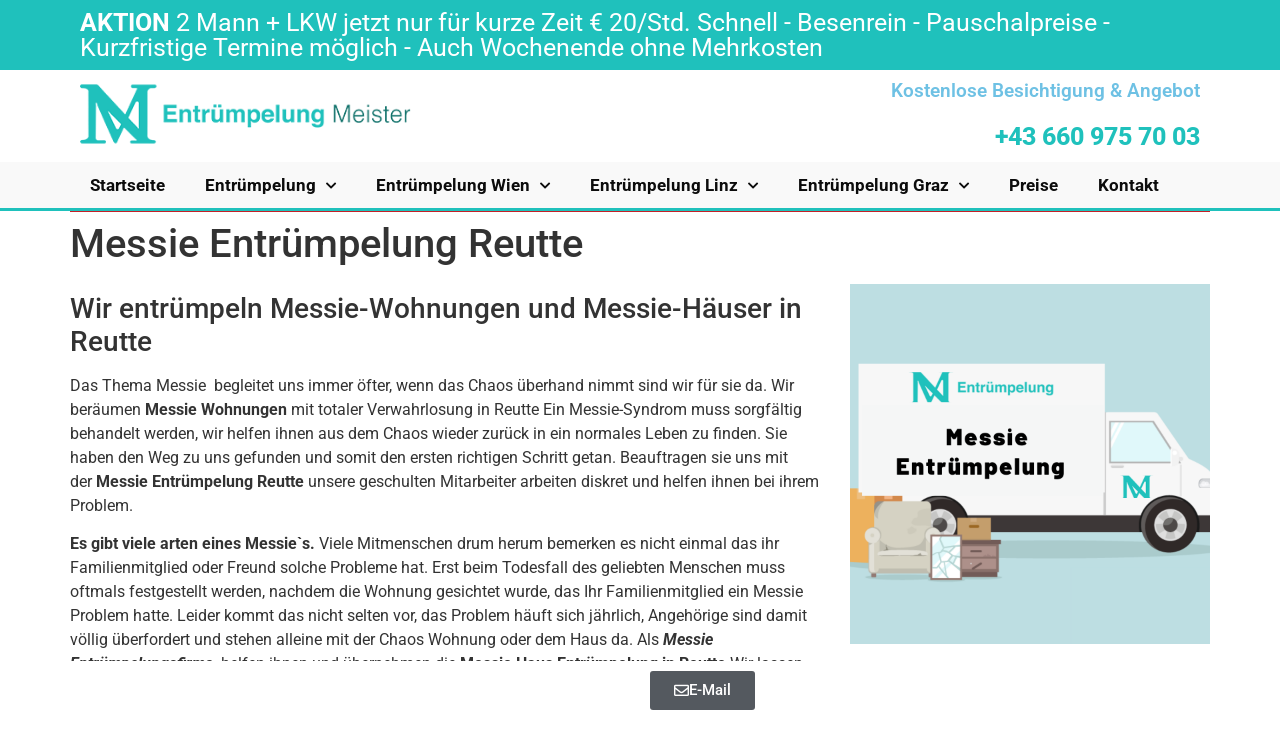

--- FILE ---
content_type: text/html; charset=UTF-8
request_url: https://www.entruempelung-meister.at/messie-entruempelung-reutte/
body_size: 27045
content:
<!doctype html>
<html lang="de-AT">
<head>
	<meta charset="UTF-8">
	<meta name="viewport" content="width=device-width, initial-scale=1">
	<link rel="profile" href="https://gmpg.org/xfn/11">
	<script>!function(e,c){e[c]=e[c]+(e[c]&&" ")+"quform-js"}(document.documentElement,"className");</script><meta name='robots' content='index, follow, max-image-preview:large, max-snippet:-1, max-video-preview:-1' />

	<!-- This site is optimized with the Yoast SEO plugin v25.4 - https://yoast.com/wordpress/plugins/seo/ -->
	<title>Messie Entrümpelung Reutte ♻️Kurzfristige Termine möglich</title>
	<link rel="canonical" href="https://www.entruempelung-meister.at/messie-entruempelung-reutte/" />
	<meta property="og:locale" content="de_DE" />
	<meta property="og:type" content="article" />
	<meta property="og:title" content="Messie Entrümpelung Reutte ♻️Kurzfristige Termine möglich" />
	<meta property="og:url" content="https://www.entruempelung-meister.at/messie-entruempelung-reutte/" />
	<meta property="og:site_name" content="Entrümpelung Wien - Räumung Wien | Entrümpelung Meister" />
	<meta name="twitter:card" content="summary_large_image" />
	<meta name="twitter:label1" content="Geschätzte Lesezeit" />
	<meta name="twitter:data1" content="13 Minuten" />
	<script type="application/ld+json" class="yoast-schema-graph">{"@context":"https://schema.org","@graph":[{"@type":"WebPage","@id":"https://www.entruempelung-meister.at/messie-entruempelung-reutte/","url":"https://www.entruempelung-meister.at/messie-entruempelung-reutte/","name":"Messie Entrümpelung Reutte ♻️Kurzfristige Termine möglich","isPartOf":{"@id":"https://www.entruempelung-meister.at/#website"},"datePublished":"2022-09-09T23:05:27+00:00","breadcrumb":{"@id":"https://www.entruempelung-meister.at/messie-entruempelung-reutte/#breadcrumb"},"inLanguage":"de-AT","potentialAction":[{"@type":"ReadAction","target":["https://www.entruempelung-meister.at/messie-entruempelung-reutte/"]}]},{"@type":"BreadcrumbList","@id":"https://www.entruempelung-meister.at/messie-entruempelung-reutte/#breadcrumb","itemListElement":[{"@type":"ListItem","position":1,"name":"Entrümpelung","item":"https://www.entruempelung-meister.at/"},{"@type":"ListItem","position":2,"name":"Messie Entrümpelung Reutte"}]},{"@type":"WebSite","@id":"https://www.entruempelung-meister.at/#website","url":"https://www.entruempelung-meister.at/","name":"Entrümpelung Wien - Räumung Wien | Entrümpelung Meister","description":"Entrümpelung Meister","publisher":{"@id":"https://www.entruempelung-meister.at/#organization"},"potentialAction":[{"@type":"SearchAction","target":{"@type":"EntryPoint","urlTemplate":"https://www.entruempelung-meister.at/?s={search_term_string}"},"query-input":{"@type":"PropertyValueSpecification","valueRequired":true,"valueName":"search_term_string"}}],"inLanguage":"de-AT"},{"@type":"Organization","@id":"https://www.entruempelung-meister.at/#organization","name":"Entrümpelung Wien - Räumung Wien | Entrümpelung Meister","url":"https://www.entruempelung-meister.at/","logo":{"@type":"ImageObject","inLanguage":"de-AT","@id":"https://www.entruempelung-meister.at/#/schema/logo/image/","url":"https://www.entruempelung-meister.at/wp-content/uploads/2022/02/entruempelung-meister.at-logo.png","contentUrl":"https://www.entruempelung-meister.at/wp-content/uploads/2022/02/entruempelung-meister.at-logo.png","width":381,"height":77,"caption":"Entrümpelung Wien - Räumung Wien | Entrümpelung Meister"},"image":{"@id":"https://www.entruempelung-meister.at/#/schema/logo/image/"}}]}</script>
	<!-- / Yoast SEO plugin. -->


<link rel="alternate" type="application/rss+xml" title="Entrümpelung Wien - Räumung Wien | Entrümpelung Meister &raquo; Feed" href="https://www.entruempelung-meister.at/feed/" />
<link rel="alternate" type="application/rss+xml" title="Entrümpelung Wien - Räumung Wien | Entrümpelung Meister &raquo; Kommentar-Feed" href="https://www.entruempelung-meister.at/comments/feed/" />
<script>
window._wpemojiSettings = {"baseUrl":"https:\/\/s.w.org\/images\/core\/emoji\/15.0.3\/72x72\/","ext":".png","svgUrl":"https:\/\/s.w.org\/images\/core\/emoji\/15.0.3\/svg\/","svgExt":".svg","source":{"concatemoji":"https:\/\/www.entruempelung-meister.at\/wp-includes\/js\/wp-emoji-release.min.js?ver=6.6.4"}};
/*! This file is auto-generated */
!function(i,n){var o,s,e;function c(e){try{var t={supportTests:e,timestamp:(new Date).valueOf()};sessionStorage.setItem(o,JSON.stringify(t))}catch(e){}}function p(e,t,n){e.clearRect(0,0,e.canvas.width,e.canvas.height),e.fillText(t,0,0);var t=new Uint32Array(e.getImageData(0,0,e.canvas.width,e.canvas.height).data),r=(e.clearRect(0,0,e.canvas.width,e.canvas.height),e.fillText(n,0,0),new Uint32Array(e.getImageData(0,0,e.canvas.width,e.canvas.height).data));return t.every(function(e,t){return e===r[t]})}function u(e,t,n){switch(t){case"flag":return n(e,"\ud83c\udff3\ufe0f\u200d\u26a7\ufe0f","\ud83c\udff3\ufe0f\u200b\u26a7\ufe0f")?!1:!n(e,"\ud83c\uddfa\ud83c\uddf3","\ud83c\uddfa\u200b\ud83c\uddf3")&&!n(e,"\ud83c\udff4\udb40\udc67\udb40\udc62\udb40\udc65\udb40\udc6e\udb40\udc67\udb40\udc7f","\ud83c\udff4\u200b\udb40\udc67\u200b\udb40\udc62\u200b\udb40\udc65\u200b\udb40\udc6e\u200b\udb40\udc67\u200b\udb40\udc7f");case"emoji":return!n(e,"\ud83d\udc26\u200d\u2b1b","\ud83d\udc26\u200b\u2b1b")}return!1}function f(e,t,n){var r="undefined"!=typeof WorkerGlobalScope&&self instanceof WorkerGlobalScope?new OffscreenCanvas(300,150):i.createElement("canvas"),a=r.getContext("2d",{willReadFrequently:!0}),o=(a.textBaseline="top",a.font="600 32px Arial",{});return e.forEach(function(e){o[e]=t(a,e,n)}),o}function t(e){var t=i.createElement("script");t.src=e,t.defer=!0,i.head.appendChild(t)}"undefined"!=typeof Promise&&(o="wpEmojiSettingsSupports",s=["flag","emoji"],n.supports={everything:!0,everythingExceptFlag:!0},e=new Promise(function(e){i.addEventListener("DOMContentLoaded",e,{once:!0})}),new Promise(function(t){var n=function(){try{var e=JSON.parse(sessionStorage.getItem(o));if("object"==typeof e&&"number"==typeof e.timestamp&&(new Date).valueOf()<e.timestamp+604800&&"object"==typeof e.supportTests)return e.supportTests}catch(e){}return null}();if(!n){if("undefined"!=typeof Worker&&"undefined"!=typeof OffscreenCanvas&&"undefined"!=typeof URL&&URL.createObjectURL&&"undefined"!=typeof Blob)try{var e="postMessage("+f.toString()+"("+[JSON.stringify(s),u.toString(),p.toString()].join(",")+"));",r=new Blob([e],{type:"text/javascript"}),a=new Worker(URL.createObjectURL(r),{name:"wpTestEmojiSupports"});return void(a.onmessage=function(e){c(n=e.data),a.terminate(),t(n)})}catch(e){}c(n=f(s,u,p))}t(n)}).then(function(e){for(var t in e)n.supports[t]=e[t],n.supports.everything=n.supports.everything&&n.supports[t],"flag"!==t&&(n.supports.everythingExceptFlag=n.supports.everythingExceptFlag&&n.supports[t]);n.supports.everythingExceptFlag=n.supports.everythingExceptFlag&&!n.supports.flag,n.DOMReady=!1,n.readyCallback=function(){n.DOMReady=!0}}).then(function(){return e}).then(function(){var e;n.supports.everything||(n.readyCallback(),(e=n.source||{}).concatemoji?t(e.concatemoji):e.wpemoji&&e.twemoji&&(t(e.twemoji),t(e.wpemoji)))}))}((window,document),window._wpemojiSettings);
</script>
<style id='wp-emoji-styles-inline-css'>

	img.wp-smiley, img.emoji {
		display: inline !important;
		border: none !important;
		box-shadow: none !important;
		height: 1em !important;
		width: 1em !important;
		margin: 0 0.07em !important;
		vertical-align: -0.1em !important;
		background: none !important;
		padding: 0 !important;
	}
</style>
<link rel='stylesheet' id='wp-block-library-css' href='https://www.entruempelung-meister.at/wp-includes/css/dist/block-library/style.min.css?ver=6.6.4' media='all' />
<style id='global-styles-inline-css'>
:root{--wp--preset--aspect-ratio--square: 1;--wp--preset--aspect-ratio--4-3: 4/3;--wp--preset--aspect-ratio--3-4: 3/4;--wp--preset--aspect-ratio--3-2: 3/2;--wp--preset--aspect-ratio--2-3: 2/3;--wp--preset--aspect-ratio--16-9: 16/9;--wp--preset--aspect-ratio--9-16: 9/16;--wp--preset--color--black: #000000;--wp--preset--color--cyan-bluish-gray: #abb8c3;--wp--preset--color--white: #ffffff;--wp--preset--color--pale-pink: #f78da7;--wp--preset--color--vivid-red: #cf2e2e;--wp--preset--color--luminous-vivid-orange: #ff6900;--wp--preset--color--luminous-vivid-amber: #fcb900;--wp--preset--color--light-green-cyan: #7bdcb5;--wp--preset--color--vivid-green-cyan: #00d084;--wp--preset--color--pale-cyan-blue: #8ed1fc;--wp--preset--color--vivid-cyan-blue: #0693e3;--wp--preset--color--vivid-purple: #9b51e0;--wp--preset--gradient--vivid-cyan-blue-to-vivid-purple: linear-gradient(135deg,rgba(6,147,227,1) 0%,rgb(155,81,224) 100%);--wp--preset--gradient--light-green-cyan-to-vivid-green-cyan: linear-gradient(135deg,rgb(122,220,180) 0%,rgb(0,208,130) 100%);--wp--preset--gradient--luminous-vivid-amber-to-luminous-vivid-orange: linear-gradient(135deg,rgba(252,185,0,1) 0%,rgba(255,105,0,1) 100%);--wp--preset--gradient--luminous-vivid-orange-to-vivid-red: linear-gradient(135deg,rgba(255,105,0,1) 0%,rgb(207,46,46) 100%);--wp--preset--gradient--very-light-gray-to-cyan-bluish-gray: linear-gradient(135deg,rgb(238,238,238) 0%,rgb(169,184,195) 100%);--wp--preset--gradient--cool-to-warm-spectrum: linear-gradient(135deg,rgb(74,234,220) 0%,rgb(151,120,209) 20%,rgb(207,42,186) 40%,rgb(238,44,130) 60%,rgb(251,105,98) 80%,rgb(254,248,76) 100%);--wp--preset--gradient--blush-light-purple: linear-gradient(135deg,rgb(255,206,236) 0%,rgb(152,150,240) 100%);--wp--preset--gradient--blush-bordeaux: linear-gradient(135deg,rgb(254,205,165) 0%,rgb(254,45,45) 50%,rgb(107,0,62) 100%);--wp--preset--gradient--luminous-dusk: linear-gradient(135deg,rgb(255,203,112) 0%,rgb(199,81,192) 50%,rgb(65,88,208) 100%);--wp--preset--gradient--pale-ocean: linear-gradient(135deg,rgb(255,245,203) 0%,rgb(182,227,212) 50%,rgb(51,167,181) 100%);--wp--preset--gradient--electric-grass: linear-gradient(135deg,rgb(202,248,128) 0%,rgb(113,206,126) 100%);--wp--preset--gradient--midnight: linear-gradient(135deg,rgb(2,3,129) 0%,rgb(40,116,252) 100%);--wp--preset--font-size--small: 13px;--wp--preset--font-size--medium: 20px;--wp--preset--font-size--large: 36px;--wp--preset--font-size--x-large: 42px;--wp--preset--spacing--20: 0.44rem;--wp--preset--spacing--30: 0.67rem;--wp--preset--spacing--40: 1rem;--wp--preset--spacing--50: 1.5rem;--wp--preset--spacing--60: 2.25rem;--wp--preset--spacing--70: 3.38rem;--wp--preset--spacing--80: 5.06rem;--wp--preset--shadow--natural: 6px 6px 9px rgba(0, 0, 0, 0.2);--wp--preset--shadow--deep: 12px 12px 50px rgba(0, 0, 0, 0.4);--wp--preset--shadow--sharp: 6px 6px 0px rgba(0, 0, 0, 0.2);--wp--preset--shadow--outlined: 6px 6px 0px -3px rgba(255, 255, 255, 1), 6px 6px rgba(0, 0, 0, 1);--wp--preset--shadow--crisp: 6px 6px 0px rgba(0, 0, 0, 1);}:root { --wp--style--global--content-size: 800px;--wp--style--global--wide-size: 1200px; }:where(body) { margin: 0; }.wp-site-blocks > .alignleft { float: left; margin-right: 2em; }.wp-site-blocks > .alignright { float: right; margin-left: 2em; }.wp-site-blocks > .aligncenter { justify-content: center; margin-left: auto; margin-right: auto; }:where(.wp-site-blocks) > * { margin-block-start: 24px; margin-block-end: 0; }:where(.wp-site-blocks) > :first-child { margin-block-start: 0; }:where(.wp-site-blocks) > :last-child { margin-block-end: 0; }:root { --wp--style--block-gap: 24px; }:root :where(.is-layout-flow) > :first-child{margin-block-start: 0;}:root :where(.is-layout-flow) > :last-child{margin-block-end: 0;}:root :where(.is-layout-flow) > *{margin-block-start: 24px;margin-block-end: 0;}:root :where(.is-layout-constrained) > :first-child{margin-block-start: 0;}:root :where(.is-layout-constrained) > :last-child{margin-block-end: 0;}:root :where(.is-layout-constrained) > *{margin-block-start: 24px;margin-block-end: 0;}:root :where(.is-layout-flex){gap: 24px;}:root :where(.is-layout-grid){gap: 24px;}.is-layout-flow > .alignleft{float: left;margin-inline-start: 0;margin-inline-end: 2em;}.is-layout-flow > .alignright{float: right;margin-inline-start: 2em;margin-inline-end: 0;}.is-layout-flow > .aligncenter{margin-left: auto !important;margin-right: auto !important;}.is-layout-constrained > .alignleft{float: left;margin-inline-start: 0;margin-inline-end: 2em;}.is-layout-constrained > .alignright{float: right;margin-inline-start: 2em;margin-inline-end: 0;}.is-layout-constrained > .aligncenter{margin-left: auto !important;margin-right: auto !important;}.is-layout-constrained > :where(:not(.alignleft):not(.alignright):not(.alignfull)){max-width: var(--wp--style--global--content-size);margin-left: auto !important;margin-right: auto !important;}.is-layout-constrained > .alignwide{max-width: var(--wp--style--global--wide-size);}body .is-layout-flex{display: flex;}.is-layout-flex{flex-wrap: wrap;align-items: center;}.is-layout-flex > :is(*, div){margin: 0;}body .is-layout-grid{display: grid;}.is-layout-grid > :is(*, div){margin: 0;}body{padding-top: 0px;padding-right: 0px;padding-bottom: 0px;padding-left: 0px;}a:where(:not(.wp-element-button)){text-decoration: underline;}:root :where(.wp-element-button, .wp-block-button__link){background-color: #32373c;border-width: 0;color: #fff;font-family: inherit;font-size: inherit;line-height: inherit;padding: calc(0.667em + 2px) calc(1.333em + 2px);text-decoration: none;}.has-black-color{color: var(--wp--preset--color--black) !important;}.has-cyan-bluish-gray-color{color: var(--wp--preset--color--cyan-bluish-gray) !important;}.has-white-color{color: var(--wp--preset--color--white) !important;}.has-pale-pink-color{color: var(--wp--preset--color--pale-pink) !important;}.has-vivid-red-color{color: var(--wp--preset--color--vivid-red) !important;}.has-luminous-vivid-orange-color{color: var(--wp--preset--color--luminous-vivid-orange) !important;}.has-luminous-vivid-amber-color{color: var(--wp--preset--color--luminous-vivid-amber) !important;}.has-light-green-cyan-color{color: var(--wp--preset--color--light-green-cyan) !important;}.has-vivid-green-cyan-color{color: var(--wp--preset--color--vivid-green-cyan) !important;}.has-pale-cyan-blue-color{color: var(--wp--preset--color--pale-cyan-blue) !important;}.has-vivid-cyan-blue-color{color: var(--wp--preset--color--vivid-cyan-blue) !important;}.has-vivid-purple-color{color: var(--wp--preset--color--vivid-purple) !important;}.has-black-background-color{background-color: var(--wp--preset--color--black) !important;}.has-cyan-bluish-gray-background-color{background-color: var(--wp--preset--color--cyan-bluish-gray) !important;}.has-white-background-color{background-color: var(--wp--preset--color--white) !important;}.has-pale-pink-background-color{background-color: var(--wp--preset--color--pale-pink) !important;}.has-vivid-red-background-color{background-color: var(--wp--preset--color--vivid-red) !important;}.has-luminous-vivid-orange-background-color{background-color: var(--wp--preset--color--luminous-vivid-orange) !important;}.has-luminous-vivid-amber-background-color{background-color: var(--wp--preset--color--luminous-vivid-amber) !important;}.has-light-green-cyan-background-color{background-color: var(--wp--preset--color--light-green-cyan) !important;}.has-vivid-green-cyan-background-color{background-color: var(--wp--preset--color--vivid-green-cyan) !important;}.has-pale-cyan-blue-background-color{background-color: var(--wp--preset--color--pale-cyan-blue) !important;}.has-vivid-cyan-blue-background-color{background-color: var(--wp--preset--color--vivid-cyan-blue) !important;}.has-vivid-purple-background-color{background-color: var(--wp--preset--color--vivid-purple) !important;}.has-black-border-color{border-color: var(--wp--preset--color--black) !important;}.has-cyan-bluish-gray-border-color{border-color: var(--wp--preset--color--cyan-bluish-gray) !important;}.has-white-border-color{border-color: var(--wp--preset--color--white) !important;}.has-pale-pink-border-color{border-color: var(--wp--preset--color--pale-pink) !important;}.has-vivid-red-border-color{border-color: var(--wp--preset--color--vivid-red) !important;}.has-luminous-vivid-orange-border-color{border-color: var(--wp--preset--color--luminous-vivid-orange) !important;}.has-luminous-vivid-amber-border-color{border-color: var(--wp--preset--color--luminous-vivid-amber) !important;}.has-light-green-cyan-border-color{border-color: var(--wp--preset--color--light-green-cyan) !important;}.has-vivid-green-cyan-border-color{border-color: var(--wp--preset--color--vivid-green-cyan) !important;}.has-pale-cyan-blue-border-color{border-color: var(--wp--preset--color--pale-cyan-blue) !important;}.has-vivid-cyan-blue-border-color{border-color: var(--wp--preset--color--vivid-cyan-blue) !important;}.has-vivid-purple-border-color{border-color: var(--wp--preset--color--vivid-purple) !important;}.has-vivid-cyan-blue-to-vivid-purple-gradient-background{background: var(--wp--preset--gradient--vivid-cyan-blue-to-vivid-purple) !important;}.has-light-green-cyan-to-vivid-green-cyan-gradient-background{background: var(--wp--preset--gradient--light-green-cyan-to-vivid-green-cyan) !important;}.has-luminous-vivid-amber-to-luminous-vivid-orange-gradient-background{background: var(--wp--preset--gradient--luminous-vivid-amber-to-luminous-vivid-orange) !important;}.has-luminous-vivid-orange-to-vivid-red-gradient-background{background: var(--wp--preset--gradient--luminous-vivid-orange-to-vivid-red) !important;}.has-very-light-gray-to-cyan-bluish-gray-gradient-background{background: var(--wp--preset--gradient--very-light-gray-to-cyan-bluish-gray) !important;}.has-cool-to-warm-spectrum-gradient-background{background: var(--wp--preset--gradient--cool-to-warm-spectrum) !important;}.has-blush-light-purple-gradient-background{background: var(--wp--preset--gradient--blush-light-purple) !important;}.has-blush-bordeaux-gradient-background{background: var(--wp--preset--gradient--blush-bordeaux) !important;}.has-luminous-dusk-gradient-background{background: var(--wp--preset--gradient--luminous-dusk) !important;}.has-pale-ocean-gradient-background{background: var(--wp--preset--gradient--pale-ocean) !important;}.has-electric-grass-gradient-background{background: var(--wp--preset--gradient--electric-grass) !important;}.has-midnight-gradient-background{background: var(--wp--preset--gradient--midnight) !important;}.has-small-font-size{font-size: var(--wp--preset--font-size--small) !important;}.has-medium-font-size{font-size: var(--wp--preset--font-size--medium) !important;}.has-large-font-size{font-size: var(--wp--preset--font-size--large) !important;}.has-x-large-font-size{font-size: var(--wp--preset--font-size--x-large) !important;}
:root :where(.wp-block-pullquote){font-size: 1.5em;line-height: 1.6;}
</style>
<link rel='stylesheet' id='kk-star-ratings-css' href='https://www.entruempelung-meister.at/wp-content/plugins/kk-star-ratings/src/core/public/css/kk-star-ratings.min.css?ver=5.4.10.2' media='all' />
<link rel='stylesheet' id='font-awesome-css' href='https://www.entruempelung-meister.at/wp-content/plugins/elementor/assets/lib/font-awesome/css/font-awesome.min.css?ver=4.7.0' media='all' />
<link rel='stylesheet' id='lcb-css-movement-css' href='https://www.entruempelung-meister.at/wp-content/plugins/lead-call-buttons/css/movement.css?ver=6.6.4' media='all' />
<link rel='stylesheet' id='lcb-css-main-css' href='https://www.entruempelung-meister.at/wp-content/plugins/lead-call-buttons/css/plugin-main.css?ver=6.6.4' media='all' />
<link rel='stylesheet' id='rs-plugin-settings-css' href='https://www.entruempelung-meister.at/wp-content/plugins/revslider/public/assets/css/rs6.css?ver=6.0.8' media='all' />
<style id='rs-plugin-settings-inline-css'>
#rs-demo-id {}
</style>
<link rel='stylesheet' id='quform-css' href='https://www.entruempelung-meister.at/wp-content/plugins/quform/cache/quform.css?ver=1764056272' media='all' />
<link rel='stylesheet' id='hello-elementor-css' href='https://www.entruempelung-meister.at/wp-content/themes/hello-elementor/style.min.css?ver=3.4.1' media='all' />
<link rel='stylesheet' id='hello-elementor-theme-style-css' href='https://www.entruempelung-meister.at/wp-content/themes/hello-elementor/theme.min.css?ver=3.4.1' media='all' />
<link rel='stylesheet' id='hello-elementor-header-footer-css' href='https://www.entruempelung-meister.at/wp-content/themes/hello-elementor/header-footer.min.css?ver=3.4.1' media='all' />
<link rel='stylesheet' id='elementor-frontend-css' href='https://www.entruempelung-meister.at/wp-content/plugins/elementor/assets/css/frontend.min.css?ver=3.30.2' media='all' />
<link rel='stylesheet' id='widget-heading-css' href='https://www.entruempelung-meister.at/wp-content/plugins/elementor/assets/css/widget-heading.min.css?ver=3.30.2' media='all' />
<link rel='stylesheet' id='widget-image-css' href='https://www.entruempelung-meister.at/wp-content/plugins/elementor/assets/css/widget-image.min.css?ver=3.30.2' media='all' />
<link rel='stylesheet' id='widget-nav-menu-css' href='https://www.entruempelung-meister.at/wp-content/plugins/elementor-pro/assets/css/widget-nav-menu.min.css?ver=3.29.2' media='all' />
<link rel='stylesheet' id='e-sticky-css' href='https://www.entruempelung-meister.at/wp-content/plugins/elementor-pro/assets/css/modules/sticky.min.css?ver=3.29.2' media='all' />
<link rel='stylesheet' id='widget-icon-list-css' href='https://www.entruempelung-meister.at/wp-content/plugins/elementor/assets/css/widget-icon-list.min.css?ver=3.30.2' media='all' />
<link rel='stylesheet' id='elementor-icons-css' href='https://www.entruempelung-meister.at/wp-content/plugins/elementor/assets/lib/eicons/css/elementor-icons.min.css?ver=5.43.0' media='all' />
<link rel='stylesheet' id='elementor-post-190-css' href='https://www.entruempelung-meister.at/wp-content/uploads/elementor/css/post-190.css?ver=1752072331' media='all' />
<link rel='stylesheet' id='wb-elementor-before-after-slider-css' href='https://www.entruempelung-meister.at/wp-content/plugins/before-after-image-comparison-slider-for-elementor/assets/css/twentytwenty.css?ver=1.0.0' media='all' />
<link rel='stylesheet' id='elementor-post-29-css' href='https://www.entruempelung-meister.at/wp-content/uploads/elementor/css/post-29.css?ver=1752072331' media='all' />
<link rel='stylesheet' id='elementor-post-405-css' href='https://www.entruempelung-meister.at/wp-content/uploads/elementor/css/post-405.css?ver=1752072331' media='all' />
<link rel='stylesheet' id='tablepress-default-css' href='https://www.entruempelung-meister.at/wp-content/plugins/tablepress/css/build/default.css?ver=3.1.3' media='all' />
<link rel='stylesheet' id='js_composer_front-css' href='https://www.entruempelung-meister.at/wp-content/plugins/js_composer/assets/css/js_composer.min.css?ver=6.6.0' media='all' />
<link rel='stylesheet' id='elementor-gf-local-roboto-css' href='https://www.entruempelung-meister.at/wp-content/uploads/elementor/google-fonts/css/roboto.css?ver=1746800993' media='all' />
<link rel='stylesheet' id='elementor-gf-local-robotoslab-css' href='https://www.entruempelung-meister.at/wp-content/uploads/elementor/google-fonts/css/robotoslab.css?ver=1746801022' media='all' />
<link rel='stylesheet' id='elementor-icons-shared-0-css' href='https://www.entruempelung-meister.at/wp-content/plugins/elementor/assets/lib/font-awesome/css/fontawesome.min.css?ver=5.15.3' media='all' />
<link rel='stylesheet' id='elementor-icons-fa-solid-css' href='https://www.entruempelung-meister.at/wp-content/plugins/elementor/assets/lib/font-awesome/css/solid.min.css?ver=5.15.3' media='all' />
<link rel='stylesheet' id='elementor-icons-fa-regular-css' href='https://www.entruempelung-meister.at/wp-content/plugins/elementor/assets/lib/font-awesome/css/regular.min.css?ver=5.15.3' media='all' />
<script src="https://www.entruempelung-meister.at/wp-includes/js/jquery/jquery.min.js?ver=3.7.1" id="jquery-core-js"></script>
<script src="https://www.entruempelung-meister.at/wp-includes/js/jquery/jquery-migrate.min.js?ver=3.4.1" id="jquery-migrate-js"></script>
<script src="https://www.entruempelung-meister.at/wp-content/plugins/lead-call-buttons/js/movement.js?ver=6.6.4" id="lead_call_button_movement_script-js"></script>
<script src="https://www.entruempelung-meister.at/wp-content/plugins/lead-call-buttons/js/script.js?ver=6.6.4" id="lead_call_button_script-js"></script>
<script src="https://www.entruempelung-meister.at/wp-content/plugins/revslider/public/assets/js/revolution.tools.min.js?ver=6.0" id="tp-tools-js"></script>
<script src="https://www.entruempelung-meister.at/wp-content/plugins/revslider/public/assets/js/rs6.min.js?ver=6.0.8" id="revmin-js"></script>
<link rel="https://api.w.org/" href="https://www.entruempelung-meister.at/wp-json/" /><link rel="alternate" title="JSON" type="application/json" href="https://www.entruempelung-meister.at/wp-json/wp/v2/pages/2498" /><link rel="EditURI" type="application/rsd+xml" title="RSD" href="https://www.entruempelung-meister.at/xmlrpc.php?rsd" />
<meta name="generator" content="WordPress 6.6.4" />
<link rel='shortlink' href='https://www.entruempelung-meister.at/?p=2498' />
<link rel="alternate" title="oEmbed (JSON)" type="application/json+oembed" href="https://www.entruempelung-meister.at/wp-json/oembed/1.0/embed?url=https%3A%2F%2Fwww.entruempelung-meister.at%2Fmessie-entruempelung-reutte%2F" />
<link rel="alternate" title="oEmbed (XML)" type="text/xml+oembed" href="https://www.entruempelung-meister.at/wp-json/oembed/1.0/embed?url=https%3A%2F%2Fwww.entruempelung-meister.at%2Fmessie-entruempelung-reutte%2F&#038;format=xml" />
<script type="application/ld+json">{
    "@context": "https://schema.org/",
    "@type": "CreativeWorkSeries",
    "name": "Messie Entrümpelung Reutte",
    "aggregateRating": {
        "@type": "AggregateRating",
        "ratingValue": "{4.9}",
        "bestRating": "{5}",
        "ratingCount": "{1384}"
    }
}</script>			<style type="text/css">
				@media (max-width: 790px) {
.main_buttons .on a {
    font-size: 13px !important;
}
.main_buttons {
    height: 60px !important;
} 
.main_buttons .on {
    padding: 10px 0 !important;
}

.main_buttons .on i {
    font-size: 20px !important;
}
}			</style>		
		<style type="text/css" id="simple-css-output">.elementor-menu-toggle:before { position: relative; content: "Menü"; padding-right: 10px; bottom: 3px; color: #333333;}</style><meta name="generator" content="Elementor 3.30.2; features: additional_custom_breakpoints; settings: css_print_method-external, google_font-enabled, font_display-auto">
	<!-- Google Tag Manager -->
<script>(function(w,d,s,l,i){w[l]=w[l]||[];w[l].push({'gtm.start':
new Date().getTime(),event:'gtm.js'});var f=d.getElementsByTagName(s)[0],
j=d.createElement(s),dl=l!='dataLayer'?'&l='+l:'';j.async=true;j.src=
'https://www.googletagmanager.com/gtm.js?id='+i+dl;f.parentNode.insertBefore(j,f);
})(window,document,'script','dataLayer','GTM-TZKQH2B');</script>
<!-- End Google Tag Manager -->
<meta name="google-site-verification" content="8y6hEradmQtZhgg4741iMWYDMp2qBzV4A1wGz0XC_qU" />

                    <script type="application/ld+json">
                        {"@context":"https://schema.org","@type":"FAQPage","mainEntity":[{"@type":"Question","name":"Was ist eine Messie Wohnung?","acceptedAnswer":{"@type":"Answer","text":"Eine Messie Wohnung ist, wenn eine R\u00e4umlichkeit wegen gestauten M\u00fcll und Hausrat kaum noch begehbar ist. Meisten ist in solche Wohnungen der M\u00fcll meterweise gestapelt. Der Hausbesitzer leidet unten eine psychische Krankheit namens Messie Syndrom. Man nennt diese auch eine M\u00fcllsyndrom. Der Bewohner kann selbst nicht erkl\u00e4ren, wie seine Wohnung zu diesem Zustand gekommen ist. Wir als seri\u00f6ses Unternehmen kennen uns in diesem Bereich fachgem\u00e4\u00df aus und k\u00f6nnen Sie daher auch bestens beraten. Verlassen Sie sich auf unser Team!"}},{"@type":"Question","name":"Was kostet eine Messie Entr\u00fcmpelung Reutte ?","acceptedAnswer":{"@type":"Answer","text":"Fast jedes Entr\u00fcmpelungsunternehmen bietet auch eine Messie Entr\u00fcmpelung Reutte an. Allerdings liegen die Kosten f\u00fcr die Messie Entr\u00fcmpelung Wohnungsr\u00e4umung meist \u00fcber den normalen Ma\u00df. Die Preise f\u00fcr die Entr\u00fcmpelung einer Messie Wohnung h\u00e4ngen von diversen Faktoren wie, Verm\u00fcllungsgrad, Etage, Wohnlage und Fahrstuhl Gegebenheit ab. Deshalb kann der Preis variieren. Nach der Besichtigung vom Experten wei\u00df die Firma Entr\u00fcmpelung Meister bereits, was auf Ihn zukommt und unterbreitet ihnen das Angebot mit Festpreis-Garantie. Bedenken Sie, dass bei Messie Wohnungen die Kosten f\u00fcr die Entr\u00fcmpelung aufgrund des hohen Aufwands \u00fcber den normalen Durchschnitt liegen. Dabei kann schon f\u00fcr eine 2-Zimmer Wohnung schnell an die 2.000 \u20ac \u2013 3.000 \u20ac anfallen. Bedenken Sie, dass keine Entr\u00fcmpelung einer Messie Wohnung wie die Andere ist. Deshalb ist eine kostenlose Vor-Orts-Besichtigung unumg\u00e4nglich. Sie erhalten von uns ihren individuell erstellten Kostenvoranschlag f\u00fcr die Messi-Wohnung bzw. das Messi-Haus Entr\u00fcmpelung. Messie Entr\u00fcmpelung Reutte Kosten wenig Hausrat normaler Hausrat Messie Entr\u00fcmpelung 1-Zimmer Whg (ca. 30 m\u00b2) 300 \u20ac 700 \u20ac 1700 \u20ac 2-Zimmer Whg (ca. 50 m\u00b2) 600 \u20ac 1000 \u20ac 2200 \u20ac 3-Zimmer Whg (ca. 70 m\u00b2) 800 \u20ac 1300 \u20ac 2800 \u20ac Haus Wohnung Entr\u00fcmpelung (130 m\u00b2) 1400 \u20ac 2000 \u20ac 4000 \u20ac"}},{"@type":"Question","name":"Wie schnell kann eine messie wohnung in wien entr\u00fcmpelt werden?","acceptedAnswer":{"@type":"Answer","text":"Die Dauer der Entr\u00fcmpelung einer Messie Wohnung in Reutte ist unterschiedlich. Dabei kommt es vor Allem um die Verunreinigung und die Gr\u00f6\u00dfe des Objekts an. Au\u00dferdem spielen die Abfallarten eine Rolle. Ebenfalls ein wichtiger Punkt, um die Dauer einzusch\u00e4tzen ist die Zug\u00e4nglichkeit der Wohnung in Reutte , in welcher Etage die Wohnung liegt, ob ein Fahrstuhl vorhanden ist. Wenn es sich beispielsweise um eine 50 Quadratmeterwohnung handelt, die bis oben verm\u00fcllt ist, kann diese schon gut und gerne mal 2 Tage dauern."}},{"@type":"Question","name":"Wie bereite ich die messie entr\u00fcmpelung vor?","acceptedAnswer":{"@type":"Answer","text":"Grunds\u00e4tzlich ist ein gutes Entr\u00fcmpelungsunternehmen f\u00fcr die gesamte Messie R\u00e4umung selbst verantwortlich. Aber betreten Sie zuerst alle R\u00e4ume erneut, \u00f6ffnen Sie die Schr\u00e4nke und Schubladen, schauen Sie unter der Matratze und den Kissen nach, ob sich Geld, Schmuck, Fotoalben, Dokumente oder andere wichtige Dinge in der Wohnung befinden. F\u00fcr das gesamte Haus sollten auch Dachboden und Keller genauer inspiziert werden. Wenn Sie sicher sind, dass alles, was f\u00fcr Sie wichtig ist, gel\u00f6scht wurde, k\u00f6nnen Sie das Entr\u00fcmpelungsteam seine Arbeit ausf\u00fchren lassen."}},{"@type":"Question","name":"Wer zahlt messie entr\u00fcmpelung Reutte ?","acceptedAnswer":{"@type":"Answer","text":"Grunds\u00e4tzlich ist der Betroffene selbst f\u00fcr die Entr\u00fcmpelung und die \u00dcbernahme der Kosten daf\u00fcr verantwortlich. Allerdings entschieden Gerichte, wenn der Messie nicht in der Lage ist oder die Kosten nicht \u00fcbernehmen kann oder will, kann der Vermieter ersatzweise in die Verantwortung gezogen werden."}},{"@type":"Question","name":"Was kostet eine stunde messie entr\u00fcmpelung in Reutte ?","acceptedAnswer":{"@type":"Answer","text":"Eine Stunde Messie Entr\u00fcmpelung \/ R\u00e4umung Reutte kostet bei jedem Unternehmen unterschiedlich. Achten Sie auf zu hohe und zu niedrige Stundenpreise. Wir als seri\u00f6ses Unternehmen bieten unseren Kunden pro Stunde 25-30 Euro an. Detaillierte Informationen k\u00f6nnen Sie gerne telefonisch oder auch per E-Mail erhalten."}},{"@type":"Question","name":"Was bedeutet der begriff messie-syndrom?","acceptedAnswer":{"@type":"Answer","text":"Das Wort \u201eMessie\u201c ist abgeleitet von mess (englisch f\u00fcr Chaos, Unordnung, Schwierigkeit). Im deutschsprachigen Raum wurde der Begriff durch B\u00fccher der Amerikanerin Sandra Felton popul\u00e4r. Sandra Felton ist Mathematiklehrerin in Miami und hat als Betroffene die erste MessieSelbsthilfegruppe gegr\u00fcndet und den Begriff Messies gepr\u00e4gt."}},{"@type":"Question","name":"Was sind anzeichen f\u00fcr das messie-syndrom?","acceptedAnswer":{"@type":"Answer","text":"nichts wegwerfen wollen \u2212 Angstzust\u00e4nde erleben, wenn man versucht Dinge aufzur\u00e4umen \u2212 es f\u00e4llt schwer Entscheidungen zu treffen \u2212 unklare \u00c4ngste \u2212 man denkt zwanghaft \u00fcber Besitzt\u00fcmer nach und bef\u00fcrchtet unter anderem, dass einem etwas ausgehen k\u00f6nnte, dass man es sp\u00e4ter einmal ben\u00f6tigen k\u00f6nnte, dass er\/sie es f\u00fcr \u201ealle F\u00e4lle braucht\u201c \u2212 man \u00fcberlegt den M\u00fcll zu durchsuchen, um sicher zu gehen, dass ein bestimmter Artikel nicht zuf\u00e4llig weggeworfen wurde"}},{"@type":"Question","name":"Welche typen von messies gibt es?","acceptedAnswer":{"@type":"Answer","text":"\u2212 perfektionistischer Messie, \u2212 rebellischer Messie \u2212 sentimentaler Messie \u2212idealistischer Messie \u2212 erholungsbed\u00fcrftiger Messie \u2212 Sicherheitsmessie."}},{"@type":"Question","name":"Wie erkennen betroffene, dass sie am messie-syndrom leiden?","acceptedAnswer":{"@type":"Answer","text":"In dem sie bemerken, dass sie in einer \u00fcberf\u00fcllten Wohnung leben und bereits umr\u00e4umen m\u00fcssen, wenn sie eine bestimmte T\u00e4tigkeit in der Wohnung ausf\u00fchren oder sich durch die Wohnung bewegen wollen oder Bereiche (K\u00fcche, Bad) ihrer Wohnung nicht mehr ben\u00fctzen m\u00f6chte und wenn sie merken, dass es ihnen unm\u00f6glich ist etwas wegzuwerfen"}}]}
                    </script>

                    			<style>
				.e-con.e-parent:nth-of-type(n+4):not(.e-lazyloaded):not(.e-no-lazyload),
				.e-con.e-parent:nth-of-type(n+4):not(.e-lazyloaded):not(.e-no-lazyload) * {
					background-image: none !important;
				}
				@media screen and (max-height: 1024px) {
					.e-con.e-parent:nth-of-type(n+3):not(.e-lazyloaded):not(.e-no-lazyload),
					.e-con.e-parent:nth-of-type(n+3):not(.e-lazyloaded):not(.e-no-lazyload) * {
						background-image: none !important;
					}
				}
				@media screen and (max-height: 640px) {
					.e-con.e-parent:nth-of-type(n+2):not(.e-lazyloaded):not(.e-no-lazyload),
					.e-con.e-parent:nth-of-type(n+2):not(.e-lazyloaded):not(.e-no-lazyload) * {
						background-image: none !important;
					}
				}
			</style>
			<meta name="generator" content="Powered by WPBakery Page Builder - drag and drop page builder for WordPress."/>
<script id='nitro-telemetry-meta' nitro-exclude>window.NPTelemetryMetadata={missReason: (!window.NITROPACK_STATE ? 'cache not found' : 'hit'),pageType: 'page',isEligibleForOptimization: true,}</script><script id='nitro-generic' nitro-exclude>(()=>{window.NitroPack=window.NitroPack||{coreVersion:"na",isCounted:!1};let e=document.createElement("script");if(e.src="https://nitroscripts.com/TpFkDnnmqDUhsqkkdXiVoLfTqsvTKpfw",e.async=!0,e.id="nitro-script",document.head.appendChild(e),!window.NitroPack.isCounted){window.NitroPack.isCounted=!0;let t=()=>{navigator.sendBeacon("https://to.getnitropack.com/p",JSON.stringify({siteId:"TpFkDnnmqDUhsqkkdXiVoLfTqsvTKpfw",url:window.location.href,isOptimized:!!window.IS_NITROPACK,coreVersion:"na",missReason:window.NPTelemetryMetadata?.missReason||"",pageType:window.NPTelemetryMetadata?.pageType||"",isEligibleForOptimization:!!window.NPTelemetryMetadata?.isEligibleForOptimization}))};(()=>{let e=()=>new Promise(e=>{"complete"===document.readyState?e():window.addEventListener("load",e)}),i=()=>new Promise(e=>{document.prerendering?document.addEventListener("prerenderingchange",e,{once:!0}):e()}),a=async()=>{await i(),await e(),t()};a()})(),window.addEventListener("pageshow",e=>{if(e.persisted){let i=document.prerendering||self.performance?.getEntriesByType?.("navigation")[0]?.activationStart>0;"visible"!==document.visibilityState||i||t()}})}})();</script><meta name="generator" content="Powered by Slider Revolution 6.0.8 - responsive, Mobile-Friendly Slider Plugin for WordPress with comfortable drag and drop interface." />
<link rel="icon" href="https://www.entruempelung-meister.at/wp-content/uploads/2022/02/cropped-entruempelung-meister.at-logo-32x32.png" sizes="32x32" />
<link rel="icon" href="https://www.entruempelung-meister.at/wp-content/uploads/2022/02/cropped-entruempelung-meister.at-logo-192x192.png" sizes="192x192" />
<link rel="apple-touch-icon" href="https://www.entruempelung-meister.at/wp-content/uploads/2022/02/cropped-entruempelung-meister.at-logo-180x180.png" />
<meta name="msapplication-TileImage" content="https://www.entruempelung-meister.at/wp-content/uploads/2022/02/cropped-entruempelung-meister.at-logo-270x270.png" />
<script type="text/javascript">function setREVStartSize(a){try{var b,c=document.getElementById(a.c).parentNode.offsetWidth;if(c=0===c||isNaN(c)?window.innerWidth:c,a.tabw=void 0===a.tabw?0:parseInt(a.tabw),a.thumbw=void 0===a.thumbw?0:parseInt(a.thumbw),a.tabh=void 0===a.tabh?0:parseInt(a.tabh),a.thumbh=void 0===a.thumbh?0:parseInt(a.thumbh),a.tabhide=void 0===a.tabhide?0:parseInt(a.tabhide),a.thumbhide=void 0===a.thumbhide?0:parseInt(a.thumbhide),a.mh=void 0===a.mh||""==a.mh?0:a.mh,"fullscreen"===a.layout||"fullscreen"===a.l)b=Math.max(a.mh,window.innerHeight);else{for(var d in a.gw=Array.isArray(a.gw)?a.gw:[a.gw],a.rl)(void 0===a.gw[d]||0===a.gw[d])&&(a.gw[d]=a.gw[d-1]);for(var d in a.gh=void 0===a.el||""===a.el||Array.isArray(a.el)&&0==a.el.length?a.gh:a.el,a.gh=Array.isArray(a.gh)?a.gh:[a.gh],a.rl)(void 0===a.gh[d]||0===a.gh[d])&&(a.gh[d]=a.gh[d-1]);var e,f=Array(a.rl.length),g=0;for(var d in a.tabw=a.tabhide>=c?0:a.tabw,a.thumbw=a.thumbhide>=c?0:a.thumbw,a.tabh=a.tabhide>=c?0:a.tabh,a.thumbh=a.thumbhide>=c?0:a.thumbh,a.rl)f[d]=a.rl[d]<window.innerWidth?0:a.rl[d];for(var d in e=f[0],f)e>f[d]&&0<f[d]&&(e=f[d],g=d);var h=c>a.gw[g]+a.tabw+a.thumbw?1:(c-(a.tabw+a.thumbw))/a.gw[g];b=a.gh[g]*h+(a.tabh+a.thumbh)}void 0===window.rs_init_css&&(window.rs_init_css=document.head.appendChild(document.createElement("style"))),document.getElementById(a.c).height=b,window.rs_init_css.innerHTML+="#"+a.c+"_wrapper { height: "+b+"px }"}catch(a){console.log("Failure at Presize of Slider:"+a)}};</script>
		<style id="wp-custom-css">
			.elementor-widget-uael-advanced-heading .uael-separator, .elementor-widget-uael-advanced-heading .uael-separator-line > span, .elementor-widget-uael-advanced-heading .uael-divider-text {
	    border-top-color: #1fc1bc;
}

.elementor-29 .elementor-element.elementor-element-4a55cc1:not(.elementor-motion-effects-element-type-background), .elementor-29 .elementor-element.elementor-element-4a55cc1 > .elementor-motion-effects-container > .elementor-motion-effects-layer {
    background-color: #1fc1bc;
}
.elementor-29 .elementor-element.elementor-element-c380ddd.elementor-widget-heading .elementor-heading-title {
    color: #1fc1bc;
}
.elementor-widget-nav-menu .elementor-nav-menu--main:not(.e--pointer-framed) .elementor-item:before, .elementor-widget-nav-menu .elementor-nav-menu--main:not(.e--pointer-framed) .elementor-item:after {
    background-color: #1fc1bc;
}
.elementor-29 .elementor-element.elementor-element-1d7b047 {
    border-style: solid;
    border-width: 0px 0px 3px 0px;
    border-color: #1fc1bc;
    transition: background 0.3s, border 0.3s, border-radius 0.3s, box-shadow 0.3s;
}
.elementor-29 .elementor-element.elementor-element-d2e66a0 .elementor-nav-menu--dropdown {
    background-color: #1fc1bc;
}
a {
    color: #1fc1bc;
}

/** Start Block Kit CSS: 144-3-3a7d335f39a8579c20cdf02f8d462582 **/

.envato-block__preview{overflow: visible;}

/* Envato Kit 141 Custom Styles - Applied to the element under Advanced */

.elementor-headline-animation-type-drop-in .elementor-headline-dynamic-wrapper{
	text-align: center;
}
.envato-kit-141-top-0 h1,
.envato-kit-141-top-0 h2,
.envato-kit-141-top-0 h3,
.envato-kit-141-top-0 h4,
.envato-kit-141-top-0 h5,
.envato-kit-141-top-0 h6,
.envato-kit-141-top-0 p {
	margin-top: 0;
}

.envato-kit-141-newsletter-inline .elementor-field-textual.elementor-size-md {
	padding-left: 1.5rem;
	padding-right: 1.5rem;
}

.envato-kit-141-bottom-0 p {
	margin-bottom: 0;
}

.envato-kit-141-bottom-8 .elementor-price-list .elementor-price-list-item .elementor-price-list-header {
	margin-bottom: .5rem;
}

.envato-kit-141.elementor-widget-testimonial-carousel.elementor-pagination-type-bullets .swiper-container {
	padding-bottom: 52px;
}

.envato-kit-141-display-inline {
	display: inline-block;
}

.envato-kit-141 .elementor-slick-slider ul.slick-dots {
	bottom: -40px;
}

/** End Block Kit CSS: 144-3-3a7d335f39a8579c20cdf02f8d462582 **/

		</style>
		<noscript><style> .wpb_animate_when_almost_visible { opacity: 1; }</style></noscript></head>
<body class="page-template page-template-elementor_theme page page-id-2498 wp-custom-logo wp-embed-responsive hello-elementor-default wpb-js-composer js-comp-ver-6.6.0 vc_responsive elementor-default elementor-kit-190">


<a class="skip-link screen-reader-text" href="#content">Skip to content</a>

		<div data-elementor-type="header" data-elementor-id="29" class="elementor elementor-29 elementor-location-header" data-elementor-post-type="elementor_library">
					<section class="elementor-section elementor-top-section elementor-element elementor-element-4a55cc1 elementor-section-stretched elementor-hidden-phone elementor-section-boxed elementor-section-height-default elementor-section-height-default" data-id="4a55cc1" data-element_type="section" data-settings="{&quot;stretch_section&quot;:&quot;section-stretched&quot;,&quot;background_background&quot;:&quot;classic&quot;}">
						<div class="elementor-container elementor-column-gap-default">
					<div class="elementor-column elementor-col-100 elementor-top-column elementor-element elementor-element-d542c58" data-id="d542c58" data-element_type="column">
			<div class="elementor-widget-wrap elementor-element-populated">
						<div class="elementor-element elementor-element-9614868 elementor-widget elementor-widget-heading" data-id="9614868" data-element_type="widget" data-widget_type="heading.default">
				<div class="elementor-widget-container">
					<div class="elementor-heading-title elementor-size-default"><b>AKTION</b> 2 Mann + LKW jetzt nur für kurze Zeit € 20/Std. Schnell - Besenrein - Pauschalpreise - Kurzfristige Termine möglich - Auch Wochenende ohne Mehrkosten</div>				</div>
				</div>
					</div>
		</div>
					</div>
		</section>
				<section class="elementor-section elementor-top-section elementor-element elementor-element-07adaf2 elementor-hidden-phone elementor-section-boxed elementor-section-height-default elementor-section-height-default" data-id="07adaf2" data-element_type="section">
						<div class="elementor-container elementor-column-gap-default">
					<div class="elementor-column elementor-col-33 elementor-top-column elementor-element elementor-element-7d5bf94" data-id="7d5bf94" data-element_type="column">
			<div class="elementor-widget-wrap elementor-element-populated">
						<div class="elementor-element elementor-element-33ed25a elementor-widget elementor-widget-theme-site-logo elementor-widget-image" data-id="33ed25a" data-element_type="widget" data-widget_type="theme-site-logo.default">
				<div class="elementor-widget-container">
											<a href="https://www.entruempelung-meister.at">
			<img width="381" height="77" src="https://www.entruempelung-meister.at/wp-content/uploads/2022/02/entruempelung-meister.at-logo.png" class="attachment-full size-full wp-image-138" alt="" srcset="https://www.entruempelung-meister.at/wp-content/uploads/2022/02/entruempelung-meister.at-logo.png 381w, https://www.entruempelung-meister.at/wp-content/uploads/2022/02/entruempelung-meister.at-logo-300x61.png 300w" sizes="(max-width: 381px) 100vw, 381px" />				</a>
											</div>
				</div>
					</div>
		</div>
				<div class="elementor-column elementor-col-33 elementor-top-column elementor-element elementor-element-7622108" data-id="7622108" data-element_type="column">
			<div class="elementor-widget-wrap">
							</div>
		</div>
				<div class="elementor-column elementor-col-33 elementor-top-column elementor-element elementor-element-e05997d" data-id="e05997d" data-element_type="column">
			<div class="elementor-widget-wrap elementor-element-populated">
						<div class="elementor-element elementor-element-e734fce elementor-widget elementor-widget-heading" data-id="e734fce" data-element_type="widget" data-widget_type="heading.default">
				<div class="elementor-widget-container">
					<span class="elementor-heading-title elementor-size-medium">Kostenlose Besichtigung &amp; Angebot</span>				</div>
				</div>
				<div class="elementor-element elementor-element-c380ddd elementor-widget elementor-widget-heading" data-id="c380ddd" data-element_type="widget" data-widget_type="heading.default">
				<div class="elementor-widget-container">
					<span class="elementor-heading-title elementor-size-xl"><a href="tel:06609757003">+43 660 975 70 03</a></span>				</div>
				</div>
					</div>
		</div>
					</div>
		</section>
				<section class="elementor-section elementor-top-section elementor-element elementor-element-1d7b047 elementor-section-stretched elementor-hidden-phone elementor-section-boxed elementor-section-height-default elementor-section-height-default" data-id="1d7b047" data-element_type="section" data-settings="{&quot;stretch_section&quot;:&quot;section-stretched&quot;,&quot;background_background&quot;:&quot;classic&quot;,&quot;sticky&quot;:&quot;top&quot;,&quot;sticky_on&quot;:[&quot;desktop&quot;,&quot;tablet&quot;,&quot;mobile&quot;],&quot;sticky_offset&quot;:0,&quot;sticky_effects_offset&quot;:0,&quot;sticky_anchor_link_offset&quot;:0}">
						<div class="elementor-container elementor-column-gap-default">
					<div class="elementor-column elementor-col-100 elementor-top-column elementor-element elementor-element-cc59096" data-id="cc59096" data-element_type="column">
			<div class="elementor-widget-wrap elementor-element-populated">
						<div class="elementor-element elementor-element-d2e66a0 elementor-nav-menu--dropdown-tablet elementor-nav-menu__text-align-aside elementor-nav-menu--toggle elementor-nav-menu--burger elementor-widget elementor-widget-nav-menu" data-id="d2e66a0" data-element_type="widget" data-settings="{&quot;submenu_icon&quot;:{&quot;value&quot;:&quot;&lt;i class=\&quot;fas fa-chevron-down\&quot;&gt;&lt;\/i&gt;&quot;,&quot;library&quot;:&quot;fa-solid&quot;},&quot;layout&quot;:&quot;horizontal&quot;,&quot;toggle&quot;:&quot;burger&quot;}" data-widget_type="nav-menu.default">
				<div class="elementor-widget-container">
								<nav aria-label="Menu" class="elementor-nav-menu--main elementor-nav-menu__container elementor-nav-menu--layout-horizontal e--pointer-background e--animation-fade">
				<ul id="menu-1-d2e66a0" class="elementor-nav-menu"><li class="menu-item menu-item-type-custom menu-item-object-custom menu-item-home menu-item-20"><a href="https://www.entruempelung-meister.at/" class="elementor-item">Startseite</a></li>
<li class="menu-item menu-item-type-post_type menu-item-object-page menu-item-has-children menu-item-21"><a href="https://www.entruempelung-meister.at/entruempelung/" class="elementor-item">Entrümpelung</a>
<ul class="sub-menu elementor-nav-menu--dropdown">
	<li class="menu-item menu-item-type-post_type menu-item-object-page menu-item-28"><a href="https://www.entruempelung-meister.at/wohnungsentruempelung/" class="elementor-sub-item">Wohnungsentrümpelung</a></li>
	<li class="menu-item menu-item-type-post_type menu-item-object-page menu-item-22"><a href="https://www.entruempelung-meister.at/hausentruempelung/" class="elementor-sub-item">Hausentrümpelung</a></li>
	<li class="menu-item menu-item-type-post_type menu-item-object-page menu-item-1880"><a href="https://www.entruempelung-meister.at/entruempelung-burgenland/" class="elementor-sub-item">Entrümpelung Burgenland</a></li>
	<li class="menu-item menu-item-type-post_type menu-item-object-page menu-item-1881"><a href="https://www.entruempelung-meister.at/entruempelung-oberoesterreich/" class="elementor-sub-item">Entrümpelung Oberösterreich</a></li>
	<li class="menu-item menu-item-type-post_type menu-item-object-page menu-item-1882"><a href="https://www.entruempelung-meister.at/entruempelung-niederoesterreich/" class="elementor-sub-item">Entrümpelung Niederösterreich</a></li>
	<li class="menu-item menu-item-type-post_type menu-item-object-page menu-item-1923"><a href="https://www.entruempelung-meister.at/entruempelung-salzburg/" class="elementor-sub-item">Entrümpelung Salzburg</a></li>
	<li class="menu-item menu-item-type-post_type menu-item-object-page menu-item-1924"><a href="https://www.entruempelung-meister.at/entruempelung-kaernten/" class="elementor-sub-item">Entrümpelung Kärnten</a></li>
	<li class="menu-item menu-item-type-post_type menu-item-object-page menu-item-2116"><a href="https://www.entruempelung-meister.at/entruempelung-steiermark/" class="elementor-sub-item">Entrümpelung Steiermark</a></li>
	<li class="menu-item menu-item-type-post_type menu-item-object-page menu-item-2123"><a href="https://www.entruempelung-meister.at/entruempelung-tirol/" class="elementor-sub-item">Entrümpelung Tirol</a></li>
</ul>
</li>
<li class="menu-item menu-item-type-post_type menu-item-object-page menu-item-has-children menu-item-1146"><a href="https://www.entruempelung-meister.at/entruempelung-wien/" class="elementor-item">Entrümpelung Wien</a>
<ul class="sub-menu elementor-nav-menu--dropdown">
	<li class="menu-item menu-item-type-post_type menu-item-object-page menu-item-523"><a href="https://www.entruempelung-meister.at/entruempelungsfirma-wien/" class="elementor-sub-item">Entrümpelungsfirma Wien</a></li>
	<li class="menu-item menu-item-type-post_type menu-item-object-page menu-item-609"><a href="https://www.entruempelung-meister.at/messie-entruempelung-wien/" class="elementor-sub-item">Messie Entrümpelung Wien</a></li>
	<li class="menu-item menu-item-type-post_type menu-item-object-page menu-item-306"><a href="https://www.entruempelung-meister.at/kellerentruempelung-wien/" class="elementor-sub-item">Kellerentrümpelung Wien</a></li>
	<li class="menu-item menu-item-type-post_type menu-item-object-page menu-item-337"><a href="https://www.entruempelung-meister.at/bueroentruempelung-wien/" class="elementor-sub-item">Büroentrümpelung Wien</a></li>
	<li class="menu-item menu-item-type-post_type menu-item-object-page menu-item-545"><a href="https://www.entruempelung-meister.at/raeumung-wien/" class="elementor-sub-item">Räumung Wien </a></li>
</ul>
</li>
<li class="menu-item menu-item-type-post_type menu-item-object-page menu-item-has-children menu-item-234"><a href="https://www.entruempelung-meister.at/entruempelung-linz/" class="elementor-item">Entrümpelung Linz</a>
<ul class="sub-menu elementor-nav-menu--dropdown">
	<li class="menu-item menu-item-type-post_type menu-item-object-page menu-item-452"><a href="https://www.entruempelung-meister.at/entruempelungsfirma-linz/" class="elementor-sub-item">Entrümpelungsfirma Linz</a></li>
	<li class="menu-item menu-item-type-post_type menu-item-object-page menu-item-744"><a href="https://www.entruempelung-meister.at/messie-entruempelung-linz/" class="elementor-sub-item">Messie Entrümpelung Linz</a></li>
	<li class="menu-item menu-item-type-post_type menu-item-object-page menu-item-921"><a href="https://www.entruempelung-meister.at/raeumung-linz/" class="elementor-sub-item">Räumung Linz</a></li>
	<li class="menu-item menu-item-type-post_type menu-item-object-page menu-item-372"><a href="https://www.entruempelung-meister.at/kellerentruempelung-linz/" class="elementor-sub-item">Kellerentrümpelung Linz</a></li>
	<li class="menu-item menu-item-type-post_type menu-item-object-page menu-item-476"><a href="https://www.entruempelung-meister.at/bueroentruempelung-linz/" class="elementor-sub-item">Büroentrümpelung Linz</a></li>
</ul>
</li>
<li class="menu-item menu-item-type-post_type menu-item-object-page menu-item-has-children menu-item-212"><a href="https://www.entruempelung-meister.at/entruempelung-graz/" class="elementor-item">Entrümpelung Graz</a>
<ul class="sub-menu elementor-nav-menu--dropdown">
	<li class="menu-item menu-item-type-post_type menu-item-object-page menu-item-459"><a href="https://www.entruempelung-meister.at/entruempelungsfirma-graz/" class="elementor-sub-item">Entrümpelungsfirma Graz</a></li>
	<li class="menu-item menu-item-type-post_type menu-item-object-page menu-item-629"><a href="https://www.entruempelung-meister.at/messie-entruempelung-graz/" class="elementor-sub-item">Messie Entrümpelung Graz</a></li>
	<li class="menu-item menu-item-type-post_type menu-item-object-page menu-item-358"><a href="https://www.entruempelung-meister.at/kellerentruempelung-graz/" class="elementor-sub-item">Kellerentrümpelung Graz</a></li>
	<li class="menu-item menu-item-type-post_type menu-item-object-page menu-item-517"><a href="https://www.entruempelung-meister.at/bueroentruempelung-graz/" class="elementor-sub-item">Büroentrümpelung Graz</a></li>
	<li class="menu-item menu-item-type-post_type menu-item-object-page menu-item-876"><a href="https://www.entruempelung-meister.at/raeumung-graz/" class="elementor-sub-item">Räumung Graz</a></li>
</ul>
</li>
<li class="menu-item menu-item-type-post_type menu-item-object-page menu-item-25"><a href="https://www.entruempelung-meister.at/preise/" class="elementor-item">Preise</a></li>
<li class="menu-item menu-item-type-post_type menu-item-object-page menu-item-24"><a href="https://www.entruempelung-meister.at/kontakt/" class="elementor-item">Kontakt</a></li>
</ul>			</nav>
					<div class="elementor-menu-toggle" role="button" tabindex="0" aria-label="Menu Toggle" aria-expanded="false">
			<i aria-hidden="true" role="presentation" class="elementor-menu-toggle__icon--open eicon-menu-bar"></i><i aria-hidden="true" role="presentation" class="elementor-menu-toggle__icon--close eicon-close"></i>		</div>
					<nav class="elementor-nav-menu--dropdown elementor-nav-menu__container" aria-hidden="true">
				<ul id="menu-2-d2e66a0" class="elementor-nav-menu"><li class="menu-item menu-item-type-custom menu-item-object-custom menu-item-home menu-item-20"><a href="https://www.entruempelung-meister.at/" class="elementor-item" tabindex="-1">Startseite</a></li>
<li class="menu-item menu-item-type-post_type menu-item-object-page menu-item-has-children menu-item-21"><a href="https://www.entruempelung-meister.at/entruempelung/" class="elementor-item" tabindex="-1">Entrümpelung</a>
<ul class="sub-menu elementor-nav-menu--dropdown">
	<li class="menu-item menu-item-type-post_type menu-item-object-page menu-item-28"><a href="https://www.entruempelung-meister.at/wohnungsentruempelung/" class="elementor-sub-item" tabindex="-1">Wohnungsentrümpelung</a></li>
	<li class="menu-item menu-item-type-post_type menu-item-object-page menu-item-22"><a href="https://www.entruempelung-meister.at/hausentruempelung/" class="elementor-sub-item" tabindex="-1">Hausentrümpelung</a></li>
	<li class="menu-item menu-item-type-post_type menu-item-object-page menu-item-1880"><a href="https://www.entruempelung-meister.at/entruempelung-burgenland/" class="elementor-sub-item" tabindex="-1">Entrümpelung Burgenland</a></li>
	<li class="menu-item menu-item-type-post_type menu-item-object-page menu-item-1881"><a href="https://www.entruempelung-meister.at/entruempelung-oberoesterreich/" class="elementor-sub-item" tabindex="-1">Entrümpelung Oberösterreich</a></li>
	<li class="menu-item menu-item-type-post_type menu-item-object-page menu-item-1882"><a href="https://www.entruempelung-meister.at/entruempelung-niederoesterreich/" class="elementor-sub-item" tabindex="-1">Entrümpelung Niederösterreich</a></li>
	<li class="menu-item menu-item-type-post_type menu-item-object-page menu-item-1923"><a href="https://www.entruempelung-meister.at/entruempelung-salzburg/" class="elementor-sub-item" tabindex="-1">Entrümpelung Salzburg</a></li>
	<li class="menu-item menu-item-type-post_type menu-item-object-page menu-item-1924"><a href="https://www.entruempelung-meister.at/entruempelung-kaernten/" class="elementor-sub-item" tabindex="-1">Entrümpelung Kärnten</a></li>
	<li class="menu-item menu-item-type-post_type menu-item-object-page menu-item-2116"><a href="https://www.entruempelung-meister.at/entruempelung-steiermark/" class="elementor-sub-item" tabindex="-1">Entrümpelung Steiermark</a></li>
	<li class="menu-item menu-item-type-post_type menu-item-object-page menu-item-2123"><a href="https://www.entruempelung-meister.at/entruempelung-tirol/" class="elementor-sub-item" tabindex="-1">Entrümpelung Tirol</a></li>
</ul>
</li>
<li class="menu-item menu-item-type-post_type menu-item-object-page menu-item-has-children menu-item-1146"><a href="https://www.entruempelung-meister.at/entruempelung-wien/" class="elementor-item" tabindex="-1">Entrümpelung Wien</a>
<ul class="sub-menu elementor-nav-menu--dropdown">
	<li class="menu-item menu-item-type-post_type menu-item-object-page menu-item-523"><a href="https://www.entruempelung-meister.at/entruempelungsfirma-wien/" class="elementor-sub-item" tabindex="-1">Entrümpelungsfirma Wien</a></li>
	<li class="menu-item menu-item-type-post_type menu-item-object-page menu-item-609"><a href="https://www.entruempelung-meister.at/messie-entruempelung-wien/" class="elementor-sub-item" tabindex="-1">Messie Entrümpelung Wien</a></li>
	<li class="menu-item menu-item-type-post_type menu-item-object-page menu-item-306"><a href="https://www.entruempelung-meister.at/kellerentruempelung-wien/" class="elementor-sub-item" tabindex="-1">Kellerentrümpelung Wien</a></li>
	<li class="menu-item menu-item-type-post_type menu-item-object-page menu-item-337"><a href="https://www.entruempelung-meister.at/bueroentruempelung-wien/" class="elementor-sub-item" tabindex="-1">Büroentrümpelung Wien</a></li>
	<li class="menu-item menu-item-type-post_type menu-item-object-page menu-item-545"><a href="https://www.entruempelung-meister.at/raeumung-wien/" class="elementor-sub-item" tabindex="-1">Räumung Wien </a></li>
</ul>
</li>
<li class="menu-item menu-item-type-post_type menu-item-object-page menu-item-has-children menu-item-234"><a href="https://www.entruempelung-meister.at/entruempelung-linz/" class="elementor-item" tabindex="-1">Entrümpelung Linz</a>
<ul class="sub-menu elementor-nav-menu--dropdown">
	<li class="menu-item menu-item-type-post_type menu-item-object-page menu-item-452"><a href="https://www.entruempelung-meister.at/entruempelungsfirma-linz/" class="elementor-sub-item" tabindex="-1">Entrümpelungsfirma Linz</a></li>
	<li class="menu-item menu-item-type-post_type menu-item-object-page menu-item-744"><a href="https://www.entruempelung-meister.at/messie-entruempelung-linz/" class="elementor-sub-item" tabindex="-1">Messie Entrümpelung Linz</a></li>
	<li class="menu-item menu-item-type-post_type menu-item-object-page menu-item-921"><a href="https://www.entruempelung-meister.at/raeumung-linz/" class="elementor-sub-item" tabindex="-1">Räumung Linz</a></li>
	<li class="menu-item menu-item-type-post_type menu-item-object-page menu-item-372"><a href="https://www.entruempelung-meister.at/kellerentruempelung-linz/" class="elementor-sub-item" tabindex="-1">Kellerentrümpelung Linz</a></li>
	<li class="menu-item menu-item-type-post_type menu-item-object-page menu-item-476"><a href="https://www.entruempelung-meister.at/bueroentruempelung-linz/" class="elementor-sub-item" tabindex="-1">Büroentrümpelung Linz</a></li>
</ul>
</li>
<li class="menu-item menu-item-type-post_type menu-item-object-page menu-item-has-children menu-item-212"><a href="https://www.entruempelung-meister.at/entruempelung-graz/" class="elementor-item" tabindex="-1">Entrümpelung Graz</a>
<ul class="sub-menu elementor-nav-menu--dropdown">
	<li class="menu-item menu-item-type-post_type menu-item-object-page menu-item-459"><a href="https://www.entruempelung-meister.at/entruempelungsfirma-graz/" class="elementor-sub-item" tabindex="-1">Entrümpelungsfirma Graz</a></li>
	<li class="menu-item menu-item-type-post_type menu-item-object-page menu-item-629"><a href="https://www.entruempelung-meister.at/messie-entruempelung-graz/" class="elementor-sub-item" tabindex="-1">Messie Entrümpelung Graz</a></li>
	<li class="menu-item menu-item-type-post_type menu-item-object-page menu-item-358"><a href="https://www.entruempelung-meister.at/kellerentruempelung-graz/" class="elementor-sub-item" tabindex="-1">Kellerentrümpelung Graz</a></li>
	<li class="menu-item menu-item-type-post_type menu-item-object-page menu-item-517"><a href="https://www.entruempelung-meister.at/bueroentruempelung-graz/" class="elementor-sub-item" tabindex="-1">Büroentrümpelung Graz</a></li>
	<li class="menu-item menu-item-type-post_type menu-item-object-page menu-item-876"><a href="https://www.entruempelung-meister.at/raeumung-graz/" class="elementor-sub-item" tabindex="-1">Räumung Graz</a></li>
</ul>
</li>
<li class="menu-item menu-item-type-post_type menu-item-object-page menu-item-25"><a href="https://www.entruempelung-meister.at/preise/" class="elementor-item" tabindex="-1">Preise</a></li>
<li class="menu-item menu-item-type-post_type menu-item-object-page menu-item-24"><a href="https://www.entruempelung-meister.at/kontakt/" class="elementor-item" tabindex="-1">Kontakt</a></li>
</ul>			</nav>
						</div>
				</div>
					</div>
		</div>
					</div>
		</section>
				<section class="elementor-section elementor-top-section elementor-element elementor-element-2b1f500 elementor-section-stretched elementor-hidden-desktop elementor-hidden-tablet elementor-section-boxed elementor-section-height-default elementor-section-height-default" data-id="2b1f500" data-element_type="section" data-settings="{&quot;stretch_section&quot;:&quot;section-stretched&quot;,&quot;background_background&quot;:&quot;classic&quot;}">
						<div class="elementor-container elementor-column-gap-default">
					<div class="elementor-column elementor-col-100 elementor-top-column elementor-element elementor-element-a2daed6" data-id="a2daed6" data-element_type="column">
			<div class="elementor-widget-wrap elementor-element-populated">
						<div class="elementor-element elementor-element-b36d0a7 elementor-widget elementor-widget-heading" data-id="b36d0a7" data-element_type="widget" data-widget_type="heading.default">
				<div class="elementor-widget-container">
					<div class="elementor-heading-title elementor-size-default"><b>AKTION</b> 2 Mann + LKW jetzt nur für kurze Zeit € 19/Std. Schnell - Besenrein - Pauschalpreise - Kurzfristige Termine möglich - Auch Wochenende ohne Mehrkosten</div>				</div>
				</div>
					</div>
		</div>
					</div>
		</section>
				<section class="elementor-section elementor-top-section elementor-element elementor-element-880f0d2 elementor-hidden-desktop elementor-hidden-tablet elementor-section-boxed elementor-section-height-default elementor-section-height-default" data-id="880f0d2" data-element_type="section" data-settings="{&quot;sticky&quot;:&quot;top&quot;,&quot;sticky_on&quot;:[&quot;mobile&quot;],&quot;background_background&quot;:&quot;classic&quot;,&quot;sticky_offset&quot;:0,&quot;sticky_effects_offset&quot;:0,&quot;sticky_anchor_link_offset&quot;:0}">
						<div class="elementor-container elementor-column-gap-default">
					<div class="elementor-column elementor-col-50 elementor-top-column elementor-element elementor-element-b699101" data-id="b699101" data-element_type="column">
			<div class="elementor-widget-wrap elementor-element-populated">
						<div class="elementor-element elementor-element-020d6c6 elementor-widget elementor-widget-theme-site-logo elementor-widget-image" data-id="020d6c6" data-element_type="widget" data-widget_type="theme-site-logo.default">
				<div class="elementor-widget-container">
											<a href="https://www.entruempelung-meister.at">
			<img width="381" height="77" src="https://www.entruempelung-meister.at/wp-content/uploads/2022/02/entruempelung-meister.at-logo.png" class="attachment-full size-full wp-image-138" alt="" srcset="https://www.entruempelung-meister.at/wp-content/uploads/2022/02/entruempelung-meister.at-logo.png 381w, https://www.entruempelung-meister.at/wp-content/uploads/2022/02/entruempelung-meister.at-logo-300x61.png 300w" sizes="(max-width: 381px) 100vw, 381px" />				</a>
											</div>
				</div>
					</div>
		</div>
				<div class="elementor-column elementor-col-50 elementor-top-column elementor-element elementor-element-9bbd9f2" data-id="9bbd9f2" data-element_type="column">
			<div class="elementor-widget-wrap elementor-element-populated">
						<div class="elementor-element elementor-element-80cd83b elementor-nav-menu--dropdown-mobile elementor-nav-menu--stretch elementor-nav-menu__text-align-aside elementor-nav-menu--toggle elementor-nav-menu--burger elementor-widget elementor-widget-nav-menu" data-id="80cd83b" data-element_type="widget" data-settings="{&quot;full_width&quot;:&quot;stretch&quot;,&quot;submenu_icon&quot;:{&quot;value&quot;:&quot;&lt;i class=\&quot;fas fa-chevron-down\&quot;&gt;&lt;\/i&gt;&quot;,&quot;library&quot;:&quot;fa-solid&quot;},&quot;layout&quot;:&quot;horizontal&quot;,&quot;toggle&quot;:&quot;burger&quot;}" data-widget_type="nav-menu.default">
				<div class="elementor-widget-container">
								<nav aria-label="Menu" class="elementor-nav-menu--main elementor-nav-menu__container elementor-nav-menu--layout-horizontal e--pointer-background e--animation-fade">
				<ul id="menu-1-80cd83b" class="elementor-nav-menu"><li class="menu-item menu-item-type-custom menu-item-object-custom menu-item-home menu-item-20"><a href="https://www.entruempelung-meister.at/" class="elementor-item">Startseite</a></li>
<li class="menu-item menu-item-type-post_type menu-item-object-page menu-item-has-children menu-item-21"><a href="https://www.entruempelung-meister.at/entruempelung/" class="elementor-item">Entrümpelung</a>
<ul class="sub-menu elementor-nav-menu--dropdown">
	<li class="menu-item menu-item-type-post_type menu-item-object-page menu-item-28"><a href="https://www.entruempelung-meister.at/wohnungsentruempelung/" class="elementor-sub-item">Wohnungsentrümpelung</a></li>
	<li class="menu-item menu-item-type-post_type menu-item-object-page menu-item-22"><a href="https://www.entruempelung-meister.at/hausentruempelung/" class="elementor-sub-item">Hausentrümpelung</a></li>
	<li class="menu-item menu-item-type-post_type menu-item-object-page menu-item-1880"><a href="https://www.entruempelung-meister.at/entruempelung-burgenland/" class="elementor-sub-item">Entrümpelung Burgenland</a></li>
	<li class="menu-item menu-item-type-post_type menu-item-object-page menu-item-1881"><a href="https://www.entruempelung-meister.at/entruempelung-oberoesterreich/" class="elementor-sub-item">Entrümpelung Oberösterreich</a></li>
	<li class="menu-item menu-item-type-post_type menu-item-object-page menu-item-1882"><a href="https://www.entruempelung-meister.at/entruempelung-niederoesterreich/" class="elementor-sub-item">Entrümpelung Niederösterreich</a></li>
	<li class="menu-item menu-item-type-post_type menu-item-object-page menu-item-1923"><a href="https://www.entruempelung-meister.at/entruempelung-salzburg/" class="elementor-sub-item">Entrümpelung Salzburg</a></li>
	<li class="menu-item menu-item-type-post_type menu-item-object-page menu-item-1924"><a href="https://www.entruempelung-meister.at/entruempelung-kaernten/" class="elementor-sub-item">Entrümpelung Kärnten</a></li>
	<li class="menu-item menu-item-type-post_type menu-item-object-page menu-item-2116"><a href="https://www.entruempelung-meister.at/entruempelung-steiermark/" class="elementor-sub-item">Entrümpelung Steiermark</a></li>
	<li class="menu-item menu-item-type-post_type menu-item-object-page menu-item-2123"><a href="https://www.entruempelung-meister.at/entruempelung-tirol/" class="elementor-sub-item">Entrümpelung Tirol</a></li>
</ul>
</li>
<li class="menu-item menu-item-type-post_type menu-item-object-page menu-item-has-children menu-item-1146"><a href="https://www.entruempelung-meister.at/entruempelung-wien/" class="elementor-item">Entrümpelung Wien</a>
<ul class="sub-menu elementor-nav-menu--dropdown">
	<li class="menu-item menu-item-type-post_type menu-item-object-page menu-item-523"><a href="https://www.entruempelung-meister.at/entruempelungsfirma-wien/" class="elementor-sub-item">Entrümpelungsfirma Wien</a></li>
	<li class="menu-item menu-item-type-post_type menu-item-object-page menu-item-609"><a href="https://www.entruempelung-meister.at/messie-entruempelung-wien/" class="elementor-sub-item">Messie Entrümpelung Wien</a></li>
	<li class="menu-item menu-item-type-post_type menu-item-object-page menu-item-306"><a href="https://www.entruempelung-meister.at/kellerentruempelung-wien/" class="elementor-sub-item">Kellerentrümpelung Wien</a></li>
	<li class="menu-item menu-item-type-post_type menu-item-object-page menu-item-337"><a href="https://www.entruempelung-meister.at/bueroentruempelung-wien/" class="elementor-sub-item">Büroentrümpelung Wien</a></li>
	<li class="menu-item menu-item-type-post_type menu-item-object-page menu-item-545"><a href="https://www.entruempelung-meister.at/raeumung-wien/" class="elementor-sub-item">Räumung Wien </a></li>
</ul>
</li>
<li class="menu-item menu-item-type-post_type menu-item-object-page menu-item-has-children menu-item-234"><a href="https://www.entruempelung-meister.at/entruempelung-linz/" class="elementor-item">Entrümpelung Linz</a>
<ul class="sub-menu elementor-nav-menu--dropdown">
	<li class="menu-item menu-item-type-post_type menu-item-object-page menu-item-452"><a href="https://www.entruempelung-meister.at/entruempelungsfirma-linz/" class="elementor-sub-item">Entrümpelungsfirma Linz</a></li>
	<li class="menu-item menu-item-type-post_type menu-item-object-page menu-item-744"><a href="https://www.entruempelung-meister.at/messie-entruempelung-linz/" class="elementor-sub-item">Messie Entrümpelung Linz</a></li>
	<li class="menu-item menu-item-type-post_type menu-item-object-page menu-item-921"><a href="https://www.entruempelung-meister.at/raeumung-linz/" class="elementor-sub-item">Räumung Linz</a></li>
	<li class="menu-item menu-item-type-post_type menu-item-object-page menu-item-372"><a href="https://www.entruempelung-meister.at/kellerentruempelung-linz/" class="elementor-sub-item">Kellerentrümpelung Linz</a></li>
	<li class="menu-item menu-item-type-post_type menu-item-object-page menu-item-476"><a href="https://www.entruempelung-meister.at/bueroentruempelung-linz/" class="elementor-sub-item">Büroentrümpelung Linz</a></li>
</ul>
</li>
<li class="menu-item menu-item-type-post_type menu-item-object-page menu-item-has-children menu-item-212"><a href="https://www.entruempelung-meister.at/entruempelung-graz/" class="elementor-item">Entrümpelung Graz</a>
<ul class="sub-menu elementor-nav-menu--dropdown">
	<li class="menu-item menu-item-type-post_type menu-item-object-page menu-item-459"><a href="https://www.entruempelung-meister.at/entruempelungsfirma-graz/" class="elementor-sub-item">Entrümpelungsfirma Graz</a></li>
	<li class="menu-item menu-item-type-post_type menu-item-object-page menu-item-629"><a href="https://www.entruempelung-meister.at/messie-entruempelung-graz/" class="elementor-sub-item">Messie Entrümpelung Graz</a></li>
	<li class="menu-item menu-item-type-post_type menu-item-object-page menu-item-358"><a href="https://www.entruempelung-meister.at/kellerentruempelung-graz/" class="elementor-sub-item">Kellerentrümpelung Graz</a></li>
	<li class="menu-item menu-item-type-post_type menu-item-object-page menu-item-517"><a href="https://www.entruempelung-meister.at/bueroentruempelung-graz/" class="elementor-sub-item">Büroentrümpelung Graz</a></li>
	<li class="menu-item menu-item-type-post_type menu-item-object-page menu-item-876"><a href="https://www.entruempelung-meister.at/raeumung-graz/" class="elementor-sub-item">Räumung Graz</a></li>
</ul>
</li>
<li class="menu-item menu-item-type-post_type menu-item-object-page menu-item-25"><a href="https://www.entruempelung-meister.at/preise/" class="elementor-item">Preise</a></li>
<li class="menu-item menu-item-type-post_type menu-item-object-page menu-item-24"><a href="https://www.entruempelung-meister.at/kontakt/" class="elementor-item">Kontakt</a></li>
</ul>			</nav>
					<div class="elementor-menu-toggle" role="button" tabindex="0" aria-label="Menu Toggle" aria-expanded="false">
			<i aria-hidden="true" role="presentation" class="elementor-menu-toggle__icon--open eicon-menu-bar"></i><i aria-hidden="true" role="presentation" class="elementor-menu-toggle__icon--close eicon-close"></i>		</div>
					<nav class="elementor-nav-menu--dropdown elementor-nav-menu__container" aria-hidden="true">
				<ul id="menu-2-80cd83b" class="elementor-nav-menu"><li class="menu-item menu-item-type-custom menu-item-object-custom menu-item-home menu-item-20"><a href="https://www.entruempelung-meister.at/" class="elementor-item" tabindex="-1">Startseite</a></li>
<li class="menu-item menu-item-type-post_type menu-item-object-page menu-item-has-children menu-item-21"><a href="https://www.entruempelung-meister.at/entruempelung/" class="elementor-item" tabindex="-1">Entrümpelung</a>
<ul class="sub-menu elementor-nav-menu--dropdown">
	<li class="menu-item menu-item-type-post_type menu-item-object-page menu-item-28"><a href="https://www.entruempelung-meister.at/wohnungsentruempelung/" class="elementor-sub-item" tabindex="-1">Wohnungsentrümpelung</a></li>
	<li class="menu-item menu-item-type-post_type menu-item-object-page menu-item-22"><a href="https://www.entruempelung-meister.at/hausentruempelung/" class="elementor-sub-item" tabindex="-1">Hausentrümpelung</a></li>
	<li class="menu-item menu-item-type-post_type menu-item-object-page menu-item-1880"><a href="https://www.entruempelung-meister.at/entruempelung-burgenland/" class="elementor-sub-item" tabindex="-1">Entrümpelung Burgenland</a></li>
	<li class="menu-item menu-item-type-post_type menu-item-object-page menu-item-1881"><a href="https://www.entruempelung-meister.at/entruempelung-oberoesterreich/" class="elementor-sub-item" tabindex="-1">Entrümpelung Oberösterreich</a></li>
	<li class="menu-item menu-item-type-post_type menu-item-object-page menu-item-1882"><a href="https://www.entruempelung-meister.at/entruempelung-niederoesterreich/" class="elementor-sub-item" tabindex="-1">Entrümpelung Niederösterreich</a></li>
	<li class="menu-item menu-item-type-post_type menu-item-object-page menu-item-1923"><a href="https://www.entruempelung-meister.at/entruempelung-salzburg/" class="elementor-sub-item" tabindex="-1">Entrümpelung Salzburg</a></li>
	<li class="menu-item menu-item-type-post_type menu-item-object-page menu-item-1924"><a href="https://www.entruempelung-meister.at/entruempelung-kaernten/" class="elementor-sub-item" tabindex="-1">Entrümpelung Kärnten</a></li>
	<li class="menu-item menu-item-type-post_type menu-item-object-page menu-item-2116"><a href="https://www.entruempelung-meister.at/entruempelung-steiermark/" class="elementor-sub-item" tabindex="-1">Entrümpelung Steiermark</a></li>
	<li class="menu-item menu-item-type-post_type menu-item-object-page menu-item-2123"><a href="https://www.entruempelung-meister.at/entruempelung-tirol/" class="elementor-sub-item" tabindex="-1">Entrümpelung Tirol</a></li>
</ul>
</li>
<li class="menu-item menu-item-type-post_type menu-item-object-page menu-item-has-children menu-item-1146"><a href="https://www.entruempelung-meister.at/entruempelung-wien/" class="elementor-item" tabindex="-1">Entrümpelung Wien</a>
<ul class="sub-menu elementor-nav-menu--dropdown">
	<li class="menu-item menu-item-type-post_type menu-item-object-page menu-item-523"><a href="https://www.entruempelung-meister.at/entruempelungsfirma-wien/" class="elementor-sub-item" tabindex="-1">Entrümpelungsfirma Wien</a></li>
	<li class="menu-item menu-item-type-post_type menu-item-object-page menu-item-609"><a href="https://www.entruempelung-meister.at/messie-entruempelung-wien/" class="elementor-sub-item" tabindex="-1">Messie Entrümpelung Wien</a></li>
	<li class="menu-item menu-item-type-post_type menu-item-object-page menu-item-306"><a href="https://www.entruempelung-meister.at/kellerentruempelung-wien/" class="elementor-sub-item" tabindex="-1">Kellerentrümpelung Wien</a></li>
	<li class="menu-item menu-item-type-post_type menu-item-object-page menu-item-337"><a href="https://www.entruempelung-meister.at/bueroentruempelung-wien/" class="elementor-sub-item" tabindex="-1">Büroentrümpelung Wien</a></li>
	<li class="menu-item menu-item-type-post_type menu-item-object-page menu-item-545"><a href="https://www.entruempelung-meister.at/raeumung-wien/" class="elementor-sub-item" tabindex="-1">Räumung Wien </a></li>
</ul>
</li>
<li class="menu-item menu-item-type-post_type menu-item-object-page menu-item-has-children menu-item-234"><a href="https://www.entruempelung-meister.at/entruempelung-linz/" class="elementor-item" tabindex="-1">Entrümpelung Linz</a>
<ul class="sub-menu elementor-nav-menu--dropdown">
	<li class="menu-item menu-item-type-post_type menu-item-object-page menu-item-452"><a href="https://www.entruempelung-meister.at/entruempelungsfirma-linz/" class="elementor-sub-item" tabindex="-1">Entrümpelungsfirma Linz</a></li>
	<li class="menu-item menu-item-type-post_type menu-item-object-page menu-item-744"><a href="https://www.entruempelung-meister.at/messie-entruempelung-linz/" class="elementor-sub-item" tabindex="-1">Messie Entrümpelung Linz</a></li>
	<li class="menu-item menu-item-type-post_type menu-item-object-page menu-item-921"><a href="https://www.entruempelung-meister.at/raeumung-linz/" class="elementor-sub-item" tabindex="-1">Räumung Linz</a></li>
	<li class="menu-item menu-item-type-post_type menu-item-object-page menu-item-372"><a href="https://www.entruempelung-meister.at/kellerentruempelung-linz/" class="elementor-sub-item" tabindex="-1">Kellerentrümpelung Linz</a></li>
	<li class="menu-item menu-item-type-post_type menu-item-object-page menu-item-476"><a href="https://www.entruempelung-meister.at/bueroentruempelung-linz/" class="elementor-sub-item" tabindex="-1">Büroentrümpelung Linz</a></li>
</ul>
</li>
<li class="menu-item menu-item-type-post_type menu-item-object-page menu-item-has-children menu-item-212"><a href="https://www.entruempelung-meister.at/entruempelung-graz/" class="elementor-item" tabindex="-1">Entrümpelung Graz</a>
<ul class="sub-menu elementor-nav-menu--dropdown">
	<li class="menu-item menu-item-type-post_type menu-item-object-page menu-item-459"><a href="https://www.entruempelung-meister.at/entruempelungsfirma-graz/" class="elementor-sub-item" tabindex="-1">Entrümpelungsfirma Graz</a></li>
	<li class="menu-item menu-item-type-post_type menu-item-object-page menu-item-629"><a href="https://www.entruempelung-meister.at/messie-entruempelung-graz/" class="elementor-sub-item" tabindex="-1">Messie Entrümpelung Graz</a></li>
	<li class="menu-item menu-item-type-post_type menu-item-object-page menu-item-358"><a href="https://www.entruempelung-meister.at/kellerentruempelung-graz/" class="elementor-sub-item" tabindex="-1">Kellerentrümpelung Graz</a></li>
	<li class="menu-item menu-item-type-post_type menu-item-object-page menu-item-517"><a href="https://www.entruempelung-meister.at/bueroentruempelung-graz/" class="elementor-sub-item" tabindex="-1">Büroentrümpelung Graz</a></li>
	<li class="menu-item menu-item-type-post_type menu-item-object-page menu-item-876"><a href="https://www.entruempelung-meister.at/raeumung-graz/" class="elementor-sub-item" tabindex="-1">Räumung Graz</a></li>
</ul>
</li>
<li class="menu-item menu-item-type-post_type menu-item-object-page menu-item-25"><a href="https://www.entruempelung-meister.at/preise/" class="elementor-item" tabindex="-1">Preise</a></li>
<li class="menu-item menu-item-type-post_type menu-item-object-page menu-item-24"><a href="https://www.entruempelung-meister.at/kontakt/" class="elementor-item" tabindex="-1">Kontakt</a></li>
</ul>			</nav>
						</div>
				</div>
					</div>
		</div>
					</div>
		</section>
				<section class="elementor-section elementor-top-section elementor-element elementor-element-eee7743 elementor-section-boxed elementor-section-height-default elementor-section-height-default" data-id="eee7743" data-element_type="section">
						<div class="elementor-container elementor-column-gap-default">
					<div class="elementor-column elementor-col-100 elementor-top-column elementor-element elementor-element-8b2768d" data-id="8b2768d" data-element_type="column" data-settings="{&quot;background_background&quot;:&quot;classic&quot;}">
			<div class="elementor-widget-wrap">
							</div>
		</div>
					</div>
		</section>
				</div>
		
<main id="content" class="site-main post-2498 page type-page status-publish hentry">

			<div class="page-header">
			<h1 class="entry-title">Messie Entrümpelung Reutte</h1>		</div>
	
	<div class="page-content">
		<div data-vc-full-width="true" data-vc-full-width-init="false" class="vc_row wpb_row vc_row-fluid"><div class="wpb_column vc_column_container vc_col-sm-8"><div class="vc_column-inner"><div class="wpb_wrapper">
	<div class="wpb_text_column wpb_content_element " >
		<div class="wpb_wrapper">
			<h3 class="hr_heading">Wir entrümpeln Messie-Wohnungen und Messie-Häuser in Reutte</h3>
<p>Das Thema Messie  begleitet uns immer öfter, wenn das Chaos überhand nimmt sind wir für sie da. Wir beräumen <strong>Messie Wohnungen</strong> mit totaler Verwahrlosung in Reutte Ein Messie-Syndrom muss sorgfältig behandelt werden, wir helfen ihnen aus dem Chaos wieder zurück in ein normales Leben zu finden. Sie haben den Weg zu uns gefunden und somit den ersten richtigen Schritt getan. Beauftragen sie uns mit der <strong>Messie Entrümpelung Reutte</strong> unsere geschulten Mitarbeiter arbeiten diskret und helfen ihnen bei ihrem Problem.</p>
<p><strong>Es gibt viele arten eines Messie`s.</strong> Viele Mitmenschen drum herum bemerken es nicht einmal das ihr Familienmitglied oder Freund solche Probleme hat. Erst beim Todesfall des geliebten Menschen muss oftmals festgestellt werden, nachdem die Wohnung gesichtet wurde, das Ihr Familienmitglied ein Messie Problem hatte. Leider kommt das nicht selten vor, das Problem häuft sich jährlich, Angehörige sind damit völlig überfordert und stehen alleine mit der Chaos Wohnung oder dem Haus da. Als <em><strong>Messie Entrümpelungsfirma </strong></em> helfen ihnen und übernehmen die <strong>Messie Haus Entrümpelung in Reutte</strong> Wir lassen Sie mit dem hinterbliebenen Chaos nicht alleine stehen. Wir räumen Häuser und Wohnungen, auch mit einer totalen Verwahrlosung, lassen sie sich auch hier von unserem Team helfen, unsere Jahrelange Erfahrung in der <strong>Messie Entrümpelung</strong> gewährt ein reibungslosen Ablauf diskret und zuverlässig.</p>
<p><strong>Rufen Sie uns gleich unverbindlich an. Wir freuen uns auf Ihren Anruf und informieren Sie gerne.</strong></p>

		</div>
	</div>
</div></div></div><div class="wpb_column vc_column_container vc_col-sm-4"><div class="vc_column-inner"><div class="wpb_wrapper">
	<div  class="wpb_single_image wpb_content_element vc_align_center">
		
		<figure class="wpb_wrapper vc_figure">
			<div class="vc_single_image-wrapper   vc_box_border_grey"><img fetchpriority="high" width="1080" height="1080" src="https://www.entruempelung-meister.at/wp-content/uploads/2022/09/Messie-Entruempelung-Raeumung.png" class="vc_single_image-img attachment-full" alt="" srcset="https://www.entruempelung-meister.at/wp-content/uploads/2022/09/Messie-Entruempelung-Raeumung.png 1080w, https://www.entruempelung-meister.at/wp-content/uploads/2022/09/Messie-Entruempelung-Raeumung-300x300.png 300w, https://www.entruempelung-meister.at/wp-content/uploads/2022/09/Messie-Entruempelung-Raeumung-1024x1024.png 1024w, https://www.entruempelung-meister.at/wp-content/uploads/2022/09/Messie-Entruempelung-Raeumung-150x150.png 150w, https://www.entruempelung-meister.at/wp-content/uploads/2022/09/Messie-Entruempelung-Raeumung-768x768.png 768w" sizes="(max-width: 1080px) 100vw, 1080px" /></div>
		</figure>
	</div>
</div></div></div></div><div class="vc_row-full-width vc_clearfix"></div><div class="vc_row wpb_row vc_row-fluid"><div class="wpb_column vc_column_container vc_col-sm-12"><div class="vc_column-inner"><div class="wpb_wrapper">
	<div class="wpb_text_column wpb_content_element " >
		<div class="wpb_wrapper">
			<h4 class="elementor-heading-title elementor-size-default" style="text-align: center;">Messie-Entrümpelung / Räumung  Reutte</h4>

		</div>
	</div>

	<div class="wpb_text_column wpb_content_element " >
		<div class="wpb_wrapper">
			<table width="539">
<tbody>
<tr>
<td width="315">✅ Firmengründung:</td>
<td width="224">15.03.1997</td>
</tr>
<tr>
<td width="315">✅ Entrümpelungservice Bereich</td>
<td width="224">Reutte</td>
</tr>
<tr>
<td width="315">✅ Dienstleistungen:</td>
<td width="224">Messie Entrümpelung Reutte</td>
</tr>
<tr>
<td width="315">✅ Tel:</td>
<td width="224">0660 975 70 03</td>
</tr>
</tbody>
</table>

		</div>
	</div>
</div></div></div></div><div class="vc_row wpb_row vc_row-fluid"><div class="wpb_column vc_column_container vc_col-sm-12"><div class="vc_column-inner"><div class="wpb_wrapper"><div class="vc_empty_space"   style="height: 32px"><span class="vc_empty_space_inner"></span></div></div></div></div></div><div class="vc_row wpb_row vc_row-fluid"><div class="wpb_column vc_column_container vc_col-sm-12"><div class="vc_column-inner"><div class="wpb_wrapper">
	<div class="wpb_text_column wpb_content_element " >
		<div class="wpb_wrapper">
			<section class="elementor-section elementor-top-section elementor-element elementor-element-6bfca7c elementor-section-boxed elementor-section-height-default elementor-section-height-default" data-id="6bfca7c" data-element_type="section">
<div class="elementor-container elementor-column-gap-default">
<div class="elementor-row">
<div class="elementor-column elementor-col-100 elementor-top-column elementor-element elementor-element-c2f6917" data-id="c2f6917" data-element_type="column">
<div class="elementor-column-wrap elementor-element-populated">
<div class="elementor-widget-wrap">
<div class="elementor-element elementor-element-d81246e elementor-widget elementor-widget-heading" data-id="d81246e" data-element_type="widget" data-widget_type="heading.default">
<div class="elementor-widget-container">
<h4 class="elementor-heading-title elementor-size-default" style="text-align: center;">HABEN SIE NOCH FRAGEN? &#8211; Messie-Entrümpelung / Räumung Reutte</h4>
</div>
</div>
</div>
</div>
</div>
</div>
</div>
</section>
<section class="elementor-section elementor-top-section elementor-element elementor-element-b0659bc elementor-section-boxed elementor-section-height-default elementor-section-height-default" data-id="b0659bc" data-element_type="section">
<div class="elementor-container elementor-column-gap-default">
<div class="elementor-row">
<div class="elementor-column elementor-col-100 elementor-top-column elementor-element elementor-element-e314f9b" data-id="e314f9b" data-element_type="column">
<div class="elementor-column-wrap elementor-element-populated">
<div class="elementor-widget-wrap">
<div class="elementor-element elementor-element-4934e23 elementor-widget elementor-widget-text-editor" data-id="4934e23" data-element_type="widget" data-widget_type="text-editor.default">
<div class="elementor-widget-container">
<div class="elementor-text-editor elementor-clearfix">
<p class="sow-sub-headline">Nach der ersten Kontaktaufnahme können Sie mit uns einen unverbindlichen und kostenlosen Besichtigungstermin vereinbaren. Um uns einen Überblick der Entrümpelung machen zu können, wie groß der Arbeitsaufwand ist, und welche Wertgegenstände wir Ihnen gegenverrechnen können, besprechen wir gemeinsam vor Ort, um Ihnen somit ein faires, auf Ihre Bedürfnisse zugeschnittenes Angebot erstellen zu können ! Keine Sorge – weder für die Erstbesichtigung, noch für das Angebot kommen für Sie Kosten zustande !</p>
</div>
</div>
</div>
</div>
</div>
</div>
</div>
</div>
</section>

		</div>
	</div>
</div></div></div></div><div class="vc_row wpb_row vc_row-fluid"><div class="wpb_column vc_column_container vc_col-sm-12"><div class="vc_column-inner"><div class="wpb_wrapper">
	<div class="wpb_text_column wpb_content_element " >
		<div class="wpb_wrapper">
			<h2 style="text-align: center;">Messie Entrümpelungsfirma Reutte &#8211; Kostenloses Angebot einholen</h2>
<p style="text-align: center;">In wenigen Klicks zum kostenlosen Angebot</p>

		</div>
	</div>
</div></div></div></div><div class="vc_row wpb_row vc_row-fluid"><div class="wpb_column vc_column_container vc_col-sm-12"><div class="vc_column-inner"><div class="wpb_wrapper">
	<div class="wpb_text_column wpb_content_element " >
		<div class="wpb_wrapper">
			<div id="quform-e683c3" class="quform quform-1 quform-theme-light quform-support-page-caching quform-no-ajax"><form id="quform-form-e683c3" class="quform-form quform-form-1" action="/messie-entruempelung-reutte/#quform-e683c3" method="post" enctype="multipart/form-data" novalidate="novalidate" data-options="{&quot;id&quot;:1,&quot;uniqueId&quot;:&quot;e683c3&quot;,&quot;theme&quot;:&quot;light&quot;,&quot;ajax&quot;:false,&quot;logic&quot;:{&quot;logic&quot;:[],&quot;dependents&quot;:[],&quot;elementIds&quot;:[],&quot;dependentElementIds&quot;:[],&quot;animate&quot;:true},&quot;currentPageId&quot;:1,&quot;errorsIcon&quot;:&quot;&quot;,&quot;updateFancybox&quot;:true,&quot;hasPages&quot;:false,&quot;pages&quot;:[1],&quot;pageProgressType&quot;:&quot;numbers&quot;,&quot;tooltipsEnabled&quot;:true,&quot;tooltipClasses&quot;:&quot;qtip-quform-dark qtip-shadow&quot;,&quot;tooltipMy&quot;:&quot;left center&quot;,&quot;tooltipAt&quot;:&quot;right center&quot;,&quot;isRtl&quot;:false,&quot;scrollOffset&quot;:-50,&quot;scrollSpeed&quot;:800}"><button class="quform-default-submit" name="quform_submit" type="submit" value="submit" aria-hidden="true" tabindex="-1"></button><div class="quform-form-inner quform-form-inner-1"><input type="hidden" name="quform_form_id" value="1" /><input type="hidden" name="quform_form_uid" value="e683c3" /><input type="hidden" name="quform_count" value="1" /><input type="hidden" name="form_url" value="https://www.entruempelung-meister.at/messie-entruempelung-reutte/" /><input type="hidden" name="referring_url" value="" /><input type="hidden" name="post_id" value="2498" /><input type="hidden" name="post_title" value="Messie Entrümpelung Reutte" /><input type="hidden" name="quform_current_page_id" value="1" /><input type="hidden" name="quform_csrf_token" value="KAUISCI0CxShyVbpJeY6BBhTsc8XvaBzJuLUhmLD" /><div class="quform-elements quform-elements-1 quform-cf quform-responsive-elements-phone-landscape"><div class="quform-element quform-element-page quform-page-1 quform-page-1_1 quform-cf quform-group-style-plain quform-first-page quform-last-page quform-current-page"><div class="quform-child-elements"><div class="quform-element quform-element-row quform-element-row-1_10 quform-1-columns quform-element-row-size-fixed quform-responsive-columns-phone-landscape"><div class="quform-element quform-element-column quform-element-1_11"><div class="quform-element quform-element-text quform-element-1_15 quform-cf quform-element-required"><div class="quform-spacer"><div class="quform-label quform-label-1_15"><label class="quform-label-text" for="quform_1_15_e683c3">Vor- und Nachname<span class="quform-required">*</span></label></div><div class="quform-inner quform-inner-text quform-inner-1_15 quform-field-size-medium"><div class="quform-input quform-input-text quform-input-1_15 quform-cf"><input type="text" id="quform_1_15_e683c3" name="quform_1_15" class="quform-field quform-field-text quform-field-1_15" /></div></div></div></div></div></div><div class="quform-element quform-element-row quform-element-row-1_16 quform-2-columns quform-element-row-size-fixed quform-responsive-columns-phone-landscape"><div class="quform-element quform-element-column quform-element-1_17"><div class="quform-element quform-element-text quform-element-1_19 quform-cf quform-element-required"><div class="quform-spacer"><div class="quform-label quform-label-1_19"><label class="quform-label-text" for="quform_1_19_e683c3">Telefonnummer<span class="quform-required">*</span></label></div><div class="quform-inner quform-inner-text quform-inner-1_19 quform-field-size-medium"><div class="quform-input quform-input-text quform-input-1_19 quform-cf"><input type="text" id="quform_1_19_e683c3" name="quform_1_19" class="quform-field quform-field-text quform-field-1_19" /></div></div></div></div></div><div class="quform-element quform-element-column quform-element-1_18"><div class="quform-element quform-element-email quform-element-1_20 quform-cf quform-element-required"><div class="quform-spacer"><div class="quform-label quform-label-1_20"><label class="quform-label-text" for="quform_1_20_e683c3">E-Mail Adresse<span class="quform-required">*</span></label></div><div class="quform-inner quform-inner-email quform-inner-1_20 quform-field-size-medium"><div class="quform-input quform-input-email quform-input-1_20 quform-cf"><input type="email" id="quform_1_20_e683c3" name="quform_1_20" class="quform-field quform-field-email quform-field-1_20" /></div></div></div></div></div></div><div class="quform-element quform-element-text quform-element-1_3 quform-cf quform-element-required"><div class="quform-spacer"><div class="quform-label quform-label-1_3"><label class="quform-label-text" for="quform_1_3_e683c3">Adresse<span class="quform-required">*</span></label></div><div class="quform-inner quform-inner-text quform-inner-1_3 quform-field-size-medium"><div class="quform-input quform-input-text quform-input-1_3 quform-cf"><input type="text" id="quform_1_3_e683c3" name="quform_1_3" class="quform-field quform-field-text quform-field-1_3" placeholder="Adresse eingeben" /></div></div></div></div><div class="quform-element quform-element-checkbox quform-element-1_5 quform-cf quform-element-optional"><div class="quform-spacer"><div class="quform-label quform-label-1_5"><label class="quform-label-text" id="quform_1_5_e683c3_label">Was soll entrümpelt werden?</label></div><div class="quform-inner quform-inner-checkbox quform-inner-1_5"><div class="quform-input quform-input-checkbox quform-input-1_5 quform-cf"><div class="quform-options quform-cf quform-options-inline quform-options-simple" role="group" aria-labelledby="quform_1_5_e683c3_label"><div class="quform-option"><input type="checkbox" name="quform_1_5[]" id="quform_1_5_e683c3_1" class="quform-field quform-field-checkbox quform-field-1_5 quform-field-1_5_1" value="Wohnung" /><label for="quform_1_5_e683c3_1" class="quform-option-label quform-option-label-1_5_1"><span class="quform-option-text">Wohnung</span></label></div><div class="quform-option"><input type="checkbox" name="quform_1_5[]" id="quform_1_5_e683c3_2" class="quform-field quform-field-checkbox quform-field-1_5 quform-field-1_5_2" value="Haus" /><label for="quform_1_5_e683c3_2" class="quform-option-label quform-option-label-1_5_2"><span class="quform-option-text">Haus</span></label></div><div class="quform-option"><input type="checkbox" name="quform_1_5[]" id="quform_1_5_e683c3_3" class="quform-field quform-field-checkbox quform-field-1_5 quform-field-1_5_3" value="Keller" /><label for="quform_1_5_e683c3_3" class="quform-option-label quform-option-label-1_5_3"><span class="quform-option-text">Keller</span></label></div><div class="quform-option"><input type="checkbox" name="quform_1_5[]" id="quform_1_5_e683c3_4" class="quform-field quform-field-checkbox quform-field-1_5 quform-field-1_5_4" value="Garage" /><label for="quform_1_5_e683c3_4" class="quform-option-label quform-option-label-1_5_4"><span class="quform-option-text">Garage</span></label></div><div class="quform-option"><input type="checkbox" name="quform_1_5[]" id="quform_1_5_e683c3_5" class="quform-field quform-field-checkbox quform-field-1_5 quform-field-1_5_5" value="Messiwohnung" /><label for="quform_1_5_e683c3_5" class="quform-option-label quform-option-label-1_5_5"><span class="quform-option-text">Messiwohnung</span></label></div><div class="quform-option"><input type="checkbox" name="quform_1_5[]" id="quform_1_5_e683c3_6" class="quform-field quform-field-checkbox quform-field-1_5 quform-field-1_5_6" value="Betrieb" /><label for="quform_1_5_e683c3_6" class="quform-option-label quform-option-label-1_5_6"><span class="quform-option-text">Betrieb</span></label></div><div class="quform-option"><input type="checkbox" name="quform_1_5[]" id="quform_1_5_e683c3_7" class="quform-field quform-field-checkbox quform-field-1_5 quform-field-1_5_7" value="Sonstiges" /><label for="quform_1_5_e683c3_7" class="quform-option-label quform-option-label-1_5_7"><span class="quform-option-text">Sonstiges</span></label></div></div></div></div></div></div><div class="quform-element quform-element-textarea quform-element-1_7 quform-cf quform-element-optional"><div class="quform-spacer"><div class="quform-label quform-label-1_7"><label class="quform-label-text" for="quform_1_7_e683c3">Umfang der Entrümpelung / Was wird entrümpelt?</label></div><div class="quform-inner quform-inner-textarea quform-inner-1_7 quform-field-size-medium"><div class="quform-input quform-input-textarea quform-input-1_7 quform-cf"><textarea id="quform_1_7_e683c3" name="quform_1_7" class="quform-field quform-field-textarea quform-field-1_7"></textarea></div></div></div></div><div class="quform-element quform-element-submit quform-element-1_2 quform-cf quform-button-style-blue-3d quform-button-size-medium"><div class="quform-button-submit quform-button-submit-default quform-button-submit-1_2 quform-button-icon-left" data-animation="one"><button name="quform_submit" type="submit" class="quform-submit" value="submit"><span class="quform-button-icon quform-button-submit-icon"><i class="qicon-paper-plane"></i></span><span class="quform-button-text quform-button-submit-text">ABSCHICKEN</span></button></div><div class="quform-loading quform-loading-position-left quform-loading-type-spinner-1"><div class="quform-loading-inner"><div class="quform-loading-spinner"><div class="quform-loading-spinner-inner"></div></div></div></div></div><div class="quform-element-tree"><label for="quform_1_0_e683c3">This field should be left blank</label><input type="text" id="quform_1_0_e683c3" name="quform_1_0" class="quform-field quform-field-tree quform-field-1_0" tabindex="-1" autocomplete="off" /></div></div></div></div></div></form></div>

		</div>
	</div>
</div></div></div></div><div class="vc_row wpb_row vc_row-fluid"><div class="wpb_column vc_column_container vc_col-sm-12"><div class="vc_column-inner"><div class="wpb_wrapper"><div class="vc_empty_space"   style="height: 32px"><span class="vc_empty_space_inner"></span></div></div></div></div></div><div class="vc_row wpb_row vc_row-fluid"><div class="wpb_column vc_column_container vc_col-sm-12"><div class="vc_column-inner"><div class="wpb_wrapper">
	<div class="wpb_text_column wpb_content_element " >
		<div class="wpb_wrapper">
			<h2 class="elementor-heading-title elementor-size-default">Messie Entrümpelung Räumung Reutte</h2>
<h5>WER EINE MESSI WOHNUNG IN Reutte AUFRÄUMEN MÖCHTE, KANN BEI UNS GERNE ANRUFEN!</h5>
<p>Wenn Sie der Meinung sind, dass eines Ihrer Familienmitglieder oder Nachbarn ein Problem mit dem Horten hat, benötigen sie möglicherweise Ihre Hilfe. Bitte denken Sie daran, dass dies ein sensibles Thema ist und daher mit Geduld und Sensibilität behandelt werden muss.</p>
<p>Um unseren kompetenten Service für <strong>Messie <a href="https://www.entruempelung-meister.at/entruempelung-Reutte/">Räumung Reutte</a></strong> zu buchen, holen Sie sich ein Angebot, indem Sie uns anrufen oder schriftlich kontaktieren. Wir gehen dabei professionell und diskret vor und führen Ihre <strong>Messie Räumung Reutte</strong> schnell und zu günstigen Preisen durch.</p>
<p>All dies und vieles mehr erwartet Sie, wenn Sie sich auf eine <strong>Messie Räumung Reutte</strong> mit uns entscheiden. Günstige Preise, professioneller Service, nette Mitarbeiter. Wir garantieren Ihnen ein Ergebnis genau nach Ihren Vorstellungen.</p>
<p>Rufen Sie uns an oder schreiben Sie uns eine E-Mail. Gerne können Sie auch das Formular auf unserer Webseite ausfüllen und zusammen mit Fotos Ihrer <strong>Messie-Wohnung in Reutte </strong>schicken. Wir melden uns dann mit einem individuell angepassten Angebot zurück.</p>
<p>Für alle weitere Fragen und Informationen bezüglich Ihrer <strong>Messie Räumung Reutte </strong>stehen Ihnen die netten Mitarbeiter von unserem Kundendienst rund um die Uhr zur Verfügung. Auch an Wochenenden und Feiertagen sind wir einsatzbereit und warten auf Ihre Kontaktaufnahme. Melden Sie sich!</p>

		</div>
	</div>
</div></div></div></div><div class="vc_row wpb_row vc_row-fluid"><div class="wpb_column vc_column_container vc_col-sm-12"><div class="vc_column-inner"><div class="wpb_wrapper">
	<div class="wpb_text_column wpb_content_element " >
		<div class="wpb_wrapper">
			<h2 class="elementor-heading-title elementor-size-default">Angebot für Messi- Entrümpelung Reutte</h2>
<p>Rufen Sie uns an bezüglich der<em><strong> Messie- Entrümpelung Wohnung in Reutte</strong></em> und wir vereinbaren einen <strong>kostenlosen Besichtigungstermin vor Ort</strong>. Im Vorgespräch mit dem Mieter bedarf es an Fingerspitzengefühl. Manche Dinge müssen wir uns genauer anschauen, damit auch nicht wichtiges verloren geht. Darunter bieten wir den Betroffenen an wichtige Dokumente, die sich eventuell in der Wohnung befinden, geordnet und strukturiert zu übergeben. Bei der kostenlosen Besichtigung verschafft sich der Experte einen Überblick über die aktuelle Lage sowie des Umfangs vom Messi-Haushalt.  Dabei spielt vor allem die <strong>Größer der Wohnung</strong> und der <strong>Vermüllungsgrad</strong> eine wichtige Rolle. Ebenfalls kommt es auf die <strong>Wohnlage, Stockwerk und ob ein Fahrstuhl vorhanden</strong> ist oder nicht an.<br />
Nach der Besichtigung erstellt Entrümpelung Meister Ihnen ein <strong>unverbindliches Angebot mit Festpreis-Garantie</strong>. Somit schützen wir unsere Kunden vor unvorhergesehenen Kosten. Der Preis ändert sich in keinem Fall, auch wenn die Entrümpelung der Messie-Wohnung mehr Aufwand und Zeit in Anspruch nimmt als geplant- wir halten unser Versprechen und bleiben bei dem Preis. Die Dauer einer <strong>Messi-Wohnungsauflösung</strong> erfolgt meistens bereits an einem einzigen Tag. Bei sehr aufwendigen Messie- Entrümpelung – Wohnungsräumungen rechnet man mit max. 1 Tagen.</p>

		</div>
	</div>
</div></div></div></div><div class="vc_row wpb_row vc_row-fluid"><div class="wpb_column vc_column_container vc_col-sm-12"><div class="vc_column-inner"><div class="wpb_wrapper">
	<div class="wpb_text_column wpb_content_element " >
		<div class="wpb_wrapper">
			<h2 class="elementor-heading-title elementor-size-default">Was kostet unser Messie Entrümpelung <strong>Reutte?</strong></h2>
<p>Selbstverständlich geht jedem Auftraggeber zuerst die Kostenfrage durch den Kopf und möchte natürlich wissen: <strong>Was wird die Messie Wohnung Entrümpelung in Reutte kosten?<br />
</strong>Fast jedes Entrümpelungsunternehmen bietet auch eine <strong>Messie Entrümpelung Reutte</strong> an. Allerdings liegen die Kosten für die <strong>Messie Entrümpelung </strong>Wohnungsräumung meist über den normalen Maß. Die Preise für die <a href="https://www.entruempelung-meister.at/">Entrümpelung</a> einer Messie Wohnung  hängen von diversen Faktoren wie,  Vermüllungsgrad, Etage, Wohnlage und Fahrstuhl Gegebenheit ab. Deshalb kann der Preis variieren. Nach der Besichtigung vom Experten weiß die Firma Entrümpelung Meister bereits, was auf Ihn zukommt und unterbreitet ihnen das <strong>Angebot mit Festpreis-Garantie</strong>.<br />
Bedenken Sie, dass bei Messie Wohnungen die Kosten für die Entrümpelung aufgrund des hohen Aufwands über den normalen Durchschnitt liegen. Dabei kann schon für eine 2-Zimmer Wohnung  schnell an die 2.000 € – 3.000 € anfallen. Bedenken Sie, dass keine Entrümpelung einer Messie Wohnung wie die Andere ist. Deshalb ist eine kostenlose Vor-Orts-Besichtigung unumgänglich. Sie erhalten von uns ihren individuell erstellten Kostenvoranschlag für die Messi-Wohnung bzw. das Messi-Haus Entrümpelung.</p>
<h2 class="elementor-heading-title elementor-size-default">Kosten einer Messie Entrümpelung</h2>
<p>Ein professionelle <strong>Messie <a href="https://www.entruempelung-meister.at/entruempelung-Reutte/">Entrümpelung Reutte </a></strong> -Wohnungsauflösung oder Messie-Haushaltsauflösung ist natürlich mit Kosten verbunden. Mit den nötigen Transportmitteln oder Cotainer können Sie es natürlich auch selbst durchführen – gar kein Thema.  Daher profitieren Sie lieber von unserem Service und unserem starkem Team, damit Ihnen die Zeit, Kraft, Geld und Organisationen ersparen bleibt. Geben Sie uns den Auftrag zur Messi-Wohnungsauflösung und wir regeln das Ganze für Sie. Wir sind <strong>bereits an einem einzigen Tag fertig </strong>und übergeben die Wohnung oder das Haus besenrein.</p>
<h3><strong>Messie Entrümpelung Reutte Kosten</strong></h3>
<table>
<tbody>
<tr>
<td width="132"><strong>wenig Hausrat</strong></td>
<td width="142"><strong>normaler Hausrat</strong></td>
<td width="134"><strong>Messie Entrümpelung Reutte Preise</strong></td>
</tr>
<tr>
<td width="206"><strong>1-Zimmer Whg (ca. 30 m²)</strong></td>
<td width="132">300 €</td>
<td width="142">700 €</td>
<td width="134">1700 €</td>
</tr>
<tr>
<td width="206"><strong>2-Zimmer Whg (ca. 50 m²)</strong></td>
<td width="132">600 €</td>
<td width="142">1000 €</td>
<td width="134">2200 €</td>
</tr>
<tr>
<td width="206"><strong>3-Zimmer Whg (ca. 70 m²)</strong></td>
<td width="132">800 €</td>
<td width="142">1300 €</td>
<td width="134">2800 €</td>
</tr>
<tr>
<td width="206"><strong>Haus Wohnung Entrümpelung (130 m²)</strong></td>
<td width="132">1400 €</td>
<td width="142">2000 €</td>
<td width="134">4000 €</td>
</tr>
</tbody>
</table>
<div class="elementor-element elementor-element-3042e52 elementor-widget elementor-widget-heading" data-id="3042e52" data-element_type="widget" data-widget_type="heading.default">
<div class="elementor-widget-container">
<h2 class="elementor-heading-title elementor-size-default">Faktoren die Einfluss auf die Kosten für die Entrümpelung einer Messie-Wohnung Haus haben:</h2>
</div>
</div>
<div class="elementor-element elementor-element-0c3c657 elementor-widget elementor-widget-text-editor" data-id="0c3c657" data-element_type="widget" data-widget_type="text-editor.default">
<div class="elementor-widget-container">
<div class="elementor-text-editor elementor-clearfix">
<ul>
<li>Größe der Messie-Wohnung bzw. des Messie-Hauses</li>
<li>Umfang des Vermüllungsgrads bzw. Menge des zu räumenden Materials</li>
<li>Etage der zu entrümpelnden Messie-Wohnung</li>
<li>Aufzug vorhanden oder nicht</li>
<li>Laufweg vom Parkplatz zum Hauseingang</li>
<li>Zugangsmöglichkeiten zum Gebäude</li>
<li>Wohnlage der Wohnung (Vorderhaus, Hinterhaus, Quergebäude)</li>
<li>Messie-Wohnung mit oder ohne Leichenfund</li>
<li>Genaue Durchsuchung wenn bestimmte Gegenstände aufgesucht werden müssen</li>
<li>Erforderliche Reinigungsmaßnahmen</li>
<li>Renovierungsarbeiten zur Wiederherstellung der Wohnung</li>
</ul>
</div>
</div>
</div>

		</div>
	</div>
</div></div></div></div><div class="vc_row wpb_row vc_row-fluid"><div class="wpb_column vc_column_container vc_col-sm-12"><div class="vc_column-inner"><div class="wpb_wrapper">
	<div class="wpb_text_column wpb_content_element " >
		<div class="wpb_wrapper">
			<h2 class="elementor-heading-title elementor-size-default">Messie Entrümpelungsfirma in Reutte &#8211; Entrümpelung Meister</h2>
<p>Mit unserer seriösen <strong>Messie Entrümpelung Reutte </strong>haben Sie einen exzellenten und vorteilhaften Service. Denn wir kennen uns bestens aus und bieten unseren Kunden die grandiosen Dienste zu bestmöglichen Preisen. Gerne listen wir Ihnen die Vorteile auf:</p>
<ol>
<li>Kurzfristige Termine auch für´s Wochenende</li>
<li>Kostenlose Erstbesichtigung</li>
<li>Kostenlose und detaillierte Planung und Beratung</li>
<li>Kostenloses und unverbindliches Pauschalpreisangebot</li>
<li>Auch am Wochenende und Feiertagen in Einsatz</li>
<li>Günstige und sogar gratis Räumung</li>
<li>Wertankauf Ihrer Antiquitäten und Wertgegenstände</li>
<li>Sorgfältiger Abtransport von Sperrmöbeln</li>
<li>Keine An- und Abfahrtskosten</li>
<li>Keine KM Kosten</li>
<li>Keine zusätzlichen Stockwerkkosten</li>
<li>Besenreine Übergabe Ihres Objekts</li>
</ol>
<p>Rufen Sie jetzt noch an und erhalten Sie all diese Vorteile von unserer <strong>Messie</strong> <strong>Entrümpelung Reutte </strong>Unser Expertenteam steht Ihnen Tag und Nacht zu Diensten und beratet Sie auch gerne kostenlos. Sie können eine gratis Besichtigung in Anspruch nehmen und von uns profitieren! Wir freuen uns auf Sie!</p>

		</div>
	</div>
</div></div></div></div><div class="vc_row wpb_row vc_row-fluid"><div class="wpb_column vc_column_container vc_col-sm-12"><div class="vc_column-inner"><div class="wpb_wrapper">
	<div class="wpb_text_column wpb_content_element " >
		<div class="wpb_wrapper">
			<h2 class="elementor-heading-title elementor-size-default">Entrümpelung Meister hilft bei der Messie Etrümpelung Reutte</h2>
<section class="elementor-section elementor-top-section elementor-element elementor-element-d6a8737 elementor-section-boxed elementor-section-height-default elementor-section-height-default" data-id="d6a8737" data-element_type="section">
<div class="elementor-container elementor-column-gap-default">
<div class="elementor-row">
<div class="elementor-column elementor-col-100 elementor-top-column elementor-element elementor-element-2a17685" data-id="2a17685" data-element_type="column">
<div class="elementor-column-wrap elementor-element-populated">
<div class="elementor-widget-wrap">
<div class="elementor-element elementor-element-dbc5dc4 elementor-widget elementor-widget-heading" data-id="dbc5dc4" data-element_type="widget" data-widget_type="heading.default">
<div class="elementor-widget-container">
<h5 class="elementor-heading-title elementor-size-default">Wir arbeiten 24 Stunden 7 Tage die Woche!</h5>
</div>
</div>
</div>
</div>
</div>
</div>
</div>
</section>
<section class="elementor-section elementor-top-section elementor-element elementor-element-4c2d61b elementor-section-boxed elementor-section-height-default elementor-section-height-default" data-id="4c2d61b" data-element_type="section">
<div class="elementor-container elementor-column-gap-default">
<div class="elementor-row">
<div class="elementor-column elementor-col-100 elementor-top-column elementor-element elementor-element-46f9e77" data-id="46f9e77" data-element_type="column">
<div class="elementor-column-wrap elementor-element-populated">
<div class="elementor-widget-wrap">
<div class="elementor-element elementor-element-43ea0a9 elementor-widget elementor-widget-text-editor" data-id="43ea0a9" data-element_type="widget" data-widget_type="text-editor.default">
<div class="elementor-widget-container">
<div class="elementor-text-editor elementor-clearfix">
<p>Oft ist es für Menschen aus dem Bekanntenfeld des Messis unmöglich den großen Ausmaß vom Messie-Müll zu Entrümpelung. Auch für Hausbesitzer und Hausverwaltungen, die ungeahnt plötzlich von einer Messie-Wohnung überrascht werden,  ist die Messie Entrümpelung Wohnungsräumung unerträglich. Für solch ein Fall ist die Firma Entrümpelung Meister und das geschulte team mit entsprechenden Schutzmaßnahmen ausgebildet. Mit langjähriger Erfahrung ist die Firma auf die <b>Wohnungsauflösung für Messie-Wohnungen in Reutte</b> spezialisiert. Die Beräumungsarbeiten, Desinfektionsmaßnahmen, Geruchsneutralisation und Schädlingsbekämpfung sowie die Reinigung der Messie Wohnung gehört zu unserem Service und werden öfter als gedacht von uns durchgeführt.</p>
<section class="elementor-section elementor-top-section elementor-element elementor-element-fd9b1b7 elementor-section-boxed elementor-section-height-default elementor-section-height-default" data-id="fd9b1b7" data-element_type="section">
<div class="elementor-container elementor-column-gap-default">
<div class="elementor-row">
<div class="elementor-column elementor-col-100 elementor-top-column elementor-element elementor-element-021db12" data-id="021db12" data-element_type="column">
<div class="elementor-column-wrap elementor-element-populated">
<div class="elementor-widget-wrap">
<div class="elementor-element elementor-element-53debd6 elementor-widget elementor-widget-heading" data-id="53debd6" data-element_type="widget" data-widget_type="heading.default">
<div class="elementor-widget-container">
<h3 class="elementor-heading-title elementor-size-default">Kurzfristige Termine für Ihre Messie Wohnung Entrümpelung Reutte</h3>
</div>
</div>
</div>
</div>
</div>
</div>
</div>
</section>
<section class="elementor-section elementor-top-section elementor-element elementor-element-19ee4ee elementor-section-boxed elementor-section-height-default elementor-section-height-default" data-id="19ee4ee" data-element_type="section">
<div class="elementor-container elementor-column-gap-default">
<div class="elementor-row">
<div class="elementor-column elementor-col-100 elementor-top-column elementor-element elementor-element-db1494f" data-id="db1494f" data-element_type="column">
<div class="elementor-column-wrap elementor-element-populated">
<div class="elementor-widget-wrap">
<div class="elementor-element elementor-element-1bffedb elementor-widget elementor-widget-text-editor" data-id="1bffedb" data-element_type="widget" data-widget_type="text-editor.default">
<div class="elementor-widget-container">
<div class="elementor-text-editor elementor-clearfix">
<p>Für eine<b> Messie Wohnung Entrümpelung</b> sollte man nicht lange überlegen. Es wird jeden Tag aufwendiger so eine Wohnung zu räumen. Für eine solche Art von <a href="https://www.entruempelung-meister.at/"><b>Entrümpelung</b> </a>haben wir immer kurzfristige Termine frei.</p>
</div>
</div>
</div>
</div>
</div>
</div>
</div>
</div>
</section>
</div>
</div>
</div>
</div>
</div>
</div>
</div>
</div>
</section>

		</div>
	</div>
<div class="vc_btn3-container vc_btn3-center" ><a class="vc_general vc_btn3 vc_btn3-size-lg vc_btn3-shape-square vc_btn3-style-modern vc_btn3-icon-left vc_btn3-color-turquoise" href="tel:0660%20975%2070%2003" title=""><i class="vc_btn3-icon fas fa-phone-volume"></i> JETZT ANRUFEN</a></div></div></div></div></div><div class="vc_row wpb_row vc_row-fluid"><div class="wpb_column vc_column_container vc_col-sm-12"><div class="vc_column-inner"><div class="wpb_wrapper"><div class="vc_empty_space"   style="height: 36px"><span class="vc_empty_space_inner"></span></div></div></div></div></div><div class="vc_row wpb_row vc_row-fluid"><div class="wpb_column vc_column_container vc_col-sm-12"><div class="vc_column-inner"><div class="wpb_wrapper">
	<div class="wpb_text_column wpb_content_element " >
		<div class="wpb_wrapper">
			<h2 style="text-align: center;">FAQ &#8211; Messie Entrümpelung Reutte</h2>

		</div>
	</div>
</div></div></div></div><div class="vc_row wpb_row vc_row-fluid"><div class="wpb_column vc_column_container vc_col-sm-12"><div class="vc_column-inner"><div class="wpb_wrapper"><div  class="vc_toggle vc_toggle_default vc_toggle_color_default  vc_toggle_size_md"><div class="vc_toggle_title"><h4>Was ist eine Messie Wohnung?</h4><i class="vc_toggle_icon"></i></div><div class="vc_toggle_content"><p>Eine Messie Wohnung ist, wenn eine Räumlichkeit wegen gestauten Müll und Hausrat kaum noch begehbar ist. Meisten ist in solche Wohnungen der Müll meterweise gestapelt. Der Hausbesitzer leidet unten eine psychische Krankheit namens Messie Syndrom.</p>
<p>Man nennt diese auch eine Müllsyndrom. Der Bewohner kann selbst nicht erklären, wie seine Wohnung zu diesem Zustand gekommen ist. Wir als seriöses Unternehmen kennen uns in diesem Bereich fachgemäß aus und können Sie daher auch bestens beraten. Verlassen Sie sich auf unser Team!</p>
<div class="kk-star-ratings kksr-auto kksr-align-left kksr-valign-bottom kksr-disabled"
    data-payload='{&quot;align&quot;:&quot;left&quot;,&quot;id&quot;:&quot;2498&quot;,&quot;readonly&quot;:&quot;1&quot;,&quot;slug&quot;:&quot;default&quot;,&quot;valign&quot;:&quot;bottom&quot;,&quot;ignore&quot;:&quot;&quot;,&quot;reference&quot;:&quot;auto&quot;,&quot;class&quot;:&quot;&quot;,&quot;count&quot;:&quot;10&quot;,&quot;legendonly&quot;:&quot;&quot;,&quot;score&quot;:&quot;4.9&quot;,&quot;starsonly&quot;:&quot;&quot;,&quot;best&quot;:&quot;5&quot;,&quot;gap&quot;:&quot;5&quot;,&quot;greet&quot;:&quot;Rate this page&quot;,&quot;legend&quot;:&quot;4.9\/5 - (10 votes)&quot;,&quot;size&quot;:&quot;14&quot;,&quot;title&quot;:&quot;Messie Entrümpelung Reutte&quot;,&quot;width&quot;:&quot;90.6&quot;,&quot;_legend&quot;:&quot;{score}\/{best} - ({count} {votes})&quot;,&quot;font_factor&quot;:&quot;1.25&quot;}'></p>
<div class="kksr-stars">
<div class="kksr-stars-inactive">
<div class="kksr-star" data-star="1" style="padding-right: 5px">
<div class="kksr-icon" style="width: 14px; height: 14px;"></div></div>
<div class="kksr-star" data-star="2" style="padding-right: 5px">
<div class="kksr-icon" style="width: 14px; height: 14px;"></div></div>
<div class="kksr-star" data-star="3" style="padding-right: 5px">
<div class="kksr-icon" style="width: 14px; height: 14px;"></div></div>
<div class="kksr-star" data-star="4" style="padding-right: 5px">
<div class="kksr-icon" style="width: 14px; height: 14px;"></div></div>
<div class="kksr-star" data-star="5" style="padding-right: 5px">
<div class="kksr-icon" style="width: 14px; height: 14px;"></div></div></div>
<div class="kksr-stars-active" style="width: 90.6px;">
<div class="kksr-star" style="padding-right: 5px">
<div class="kksr-icon" style="width: 14px; height: 14px;"></div></div>
<div class="kksr-star" style="padding-right: 5px">
<div class="kksr-icon" style="width: 14px; height: 14px;"></div></div>
<div class="kksr-star" style="padding-right: 5px">
<div class="kksr-icon" style="width: 14px; height: 14px;"></div></div>
<div class="kksr-star" style="padding-right: 5px">
<div class="kksr-icon" style="width: 14px; height: 14px;"></div></div>
<div class="kksr-star" style="padding-right: 5px">
<div class="kksr-icon" style="width: 14px; height: 14px;"></div></div></div>
</div>
<div class="kksr-legend" style="font-size: 11.2px;">
            4.9/5 - (10 votes)    </div></div>
</div></div><div  class="vc_toggle vc_toggle_default vc_toggle_color_default  vc_toggle_size_md"><div class="vc_toggle_title"><h4>Was kostet eine Messie Entrümpelung Reutte?</h4><i class="vc_toggle_icon"></i></div><div class="vc_toggle_content"><p>Fast jedes Entrümpelungsunternehmen bietet auch eine Messie Entrümpelung Reutte an. Allerdings liegen die Kosten für die Messie Entrümpelung Wohnungsräumung meist über den normalen Maß. Die Preise für die Entrümpelung einer Messie Wohnung hängen von diversen Faktoren wie, Vermüllungsgrad, Etage, Wohnlage und Fahrstuhl Gegebenheit ab. Deshalb kann der Preis variieren. Nach der Besichtigung vom Experten weiß die Firma Entrümpelung Meister bereits, was auf Ihn zukommt und unterbreitet ihnen das Angebot mit Festpreis-Garantie. Bedenken Sie, dass bei Messie Wohnungen die Kosten für die Entrümpelung aufgrund des hohen Aufwands über den normalen Durchschnitt liegen. Dabei kann schon für eine 2-Zimmer Wohnung schnell an die 2.000 € – 3.000 € anfallen. Bedenken Sie, dass keine Entrümpelung einer Messie Wohnung wie die Andere ist. Deshalb ist eine kostenlose Vor-Orts-Besichtigung unumgänglich. Sie erhalten von uns ihren individuell erstellten Kostenvoranschlag für die Messi-Wohnung bzw. das Messi-Haus Entrümpelung.</p>
<h3><strong>Messie Entrümpelung Reutte Kosten</strong></h3>
<table>
<tbody>
<tr>
<td width="132"><strong>wenig Hausrat</strong></td>
<td width="142"><strong>normaler Hausrat</strong></td>
<td width="134"><strong>Messie Entrümpelung</strong></td>
</tr>
<tr>
<td width="206"><strong>1-Zimmer Whg (ca. 30 m²)</strong></td>
<td width="132">300 €</td>
<td width="142">700 €</td>
<td width="134">1700 €</td>
</tr>
<tr>
<td width="206"><strong>2-Zimmer Whg (ca. 50 m²)</strong></td>
<td width="132">600 €</td>
<td width="142">1000 €</td>
<td width="134">2200 €</td>
</tr>
<tr>
<td width="206"><strong>3-Zimmer Whg (ca. 70 m²)</strong></td>
<td width="132">800 €</td>
<td width="142">1300 €</td>
<td width="134">2800 €</td>
</tr>
<tr>
<td width="206"><strong>Haus Wohnung Entrümpelung (130 m²)</strong></td>
<td width="132">1400 €</td>
<td width="142">2000 €</td>
<td width="134">4000 €</td>
</tr>
</tbody>
</table>
<div class="kk-star-ratings kksr-auto kksr-align-left kksr-valign-bottom kksr-disabled"
    data-payload='{&quot;align&quot;:&quot;left&quot;,&quot;id&quot;:&quot;2498&quot;,&quot;readonly&quot;:&quot;1&quot;,&quot;slug&quot;:&quot;default&quot;,&quot;valign&quot;:&quot;bottom&quot;,&quot;ignore&quot;:&quot;&quot;,&quot;reference&quot;:&quot;auto&quot;,&quot;class&quot;:&quot;&quot;,&quot;count&quot;:&quot;10&quot;,&quot;legendonly&quot;:&quot;&quot;,&quot;score&quot;:&quot;4.9&quot;,&quot;starsonly&quot;:&quot;&quot;,&quot;best&quot;:&quot;5&quot;,&quot;gap&quot;:&quot;5&quot;,&quot;greet&quot;:&quot;Rate this page&quot;,&quot;legend&quot;:&quot;4.9\/5 - (10 votes)&quot;,&quot;size&quot;:&quot;14&quot;,&quot;title&quot;:&quot;Messie Entrümpelung Reutte&quot;,&quot;width&quot;:&quot;90.6&quot;,&quot;_legend&quot;:&quot;{score}\/{best} - ({count} {votes})&quot;,&quot;font_factor&quot;:&quot;1.25&quot;}'></p>
<div class="kksr-stars">
<div class="kksr-stars-inactive">
<div class="kksr-star" data-star="1" style="padding-right: 5px">
<div class="kksr-icon" style="width: 14px; height: 14px;"></div></div>
<div class="kksr-star" data-star="2" style="padding-right: 5px">
<div class="kksr-icon" style="width: 14px; height: 14px;"></div></div>
<div class="kksr-star" data-star="3" style="padding-right: 5px">
<div class="kksr-icon" style="width: 14px; height: 14px;"></div></div>
<div class="kksr-star" data-star="4" style="padding-right: 5px">
<div class="kksr-icon" style="width: 14px; height: 14px;"></div></div>
<div class="kksr-star" data-star="5" style="padding-right: 5px">
<div class="kksr-icon" style="width: 14px; height: 14px;"></div></div></div>
<div class="kksr-stars-active" style="width: 90.6px;">
<div class="kksr-star" style="padding-right: 5px">
<div class="kksr-icon" style="width: 14px; height: 14px;"></div></div>
<div class="kksr-star" style="padding-right: 5px">
<div class="kksr-icon" style="width: 14px; height: 14px;"></div></div>
<div class="kksr-star" style="padding-right: 5px">
<div class="kksr-icon" style="width: 14px; height: 14px;"></div></div>
<div class="kksr-star" style="padding-right: 5px">
<div class="kksr-icon" style="width: 14px; height: 14px;"></div></div>
<div class="kksr-star" style="padding-right: 5px">
<div class="kksr-icon" style="width: 14px; height: 14px;"></div></div></div>
</div>
<div class="kksr-legend" style="font-size: 11.2px;">
            4.9/5 - (10 votes)    </div></div>
</div></div><div  class="vc_toggle vc_toggle_default vc_toggle_color_default  vc_toggle_size_md"><div class="vc_toggle_title"><h4>Wie schnell kann eine Messie wohnung in Reutte entrümpelt werden?</h4><i class="vc_toggle_icon"></i></div><div class="vc_toggle_content"><p>Die Dauer der Entrümpelung einer Messie Wohnung in Reutte ist unterschiedlich. Dabei kommt es vor Allem um die Verunreinigung und die Größe des Objekts an. Außerdem spielen die Abfallarten eine Rolle. Ebenfalls ein wichtiger Punkt, um die Dauer einzuschätzen ist die Zugänglichkeit der Wohnung in Reutte , in welcher Etage die Wohnung liegt, ob ein Fahrstuhl vorhanden ist. Wenn es sich beispielsweise um eine 50 Quadratmeterwohnung handelt, die bis oben vermüllt ist, kann diese schon gut und gerne mal 2 Tage dauern.</p>
<div class="kk-star-ratings kksr-auto kksr-align-left kksr-valign-bottom kksr-disabled"
    data-payload='{&quot;align&quot;:&quot;left&quot;,&quot;id&quot;:&quot;2498&quot;,&quot;readonly&quot;:&quot;1&quot;,&quot;slug&quot;:&quot;default&quot;,&quot;valign&quot;:&quot;bottom&quot;,&quot;ignore&quot;:&quot;&quot;,&quot;reference&quot;:&quot;auto&quot;,&quot;class&quot;:&quot;&quot;,&quot;count&quot;:&quot;10&quot;,&quot;legendonly&quot;:&quot;&quot;,&quot;score&quot;:&quot;4.9&quot;,&quot;starsonly&quot;:&quot;&quot;,&quot;best&quot;:&quot;5&quot;,&quot;gap&quot;:&quot;5&quot;,&quot;greet&quot;:&quot;Rate this page&quot;,&quot;legend&quot;:&quot;4.9\/5 - (10 votes)&quot;,&quot;size&quot;:&quot;14&quot;,&quot;title&quot;:&quot;Messie Entrümpelung Reutte&quot;,&quot;width&quot;:&quot;90.6&quot;,&quot;_legend&quot;:&quot;{score}\/{best} - ({count} {votes})&quot;,&quot;font_factor&quot;:&quot;1.25&quot;}'></p>
<div class="kksr-stars">
<div class="kksr-stars-inactive">
<div class="kksr-star" data-star="1" style="padding-right: 5px">
<div class="kksr-icon" style="width: 14px; height: 14px;"></div></div>
<div class="kksr-star" data-star="2" style="padding-right: 5px">
<div class="kksr-icon" style="width: 14px; height: 14px;"></div></div>
<div class="kksr-star" data-star="3" style="padding-right: 5px">
<div class="kksr-icon" style="width: 14px; height: 14px;"></div></div>
<div class="kksr-star" data-star="4" style="padding-right: 5px">
<div class="kksr-icon" style="width: 14px; height: 14px;"></div></div>
<div class="kksr-star" data-star="5" style="padding-right: 5px">
<div class="kksr-icon" style="width: 14px; height: 14px;"></div></div></div>
<div class="kksr-stars-active" style="width: 90.6px;">
<div class="kksr-star" style="padding-right: 5px">
<div class="kksr-icon" style="width: 14px; height: 14px;"></div></div>
<div class="kksr-star" style="padding-right: 5px">
<div class="kksr-icon" style="width: 14px; height: 14px;"></div></div>
<div class="kksr-star" style="padding-right: 5px">
<div class="kksr-icon" style="width: 14px; height: 14px;"></div></div>
<div class="kksr-star" style="padding-right: 5px">
<div class="kksr-icon" style="width: 14px; height: 14px;"></div></div>
<div class="kksr-star" style="padding-right: 5px">
<div class="kksr-icon" style="width: 14px; height: 14px;"></div></div></div>
</div>
<div class="kksr-legend" style="font-size: 11.2px;">
            4.9/5 - (10 votes)    </div></div>
</div></div><div  class="vc_toggle vc_toggle_default vc_toggle_color_default  vc_toggle_size_md"><div class="vc_toggle_title"><h4>Wie bereite ich die messie entrümpelung vor?</h4><i class="vc_toggle_icon"></i></div><div class="vc_toggle_content"><p>Grundsätzlich ist ein gutes Entrümpelungsunternehmen für die gesamte Messie Räumung selbst verantwortlich. Aber betreten Sie zuerst alle Räume erneut, öffnen Sie die Schränke und Schubladen, schauen Sie unter der Matratze und den Kissen nach, ob sich Geld, Schmuck, Fotoalben, Dokumente oder andere wichtige Dinge in der Wohnung befinden. Für das gesamte Haus sollten auch Dachboden und Keller genauer inspiziert werden. Wenn Sie sicher sind, dass alles, was für Sie wichtig ist, gelöscht wurde, können Sie das Entrümpelungsteam seine Arbeit ausführen lassen.</p>
<div class="kk-star-ratings kksr-auto kksr-align-left kksr-valign-bottom kksr-disabled"
    data-payload='{&quot;align&quot;:&quot;left&quot;,&quot;id&quot;:&quot;2498&quot;,&quot;readonly&quot;:&quot;1&quot;,&quot;slug&quot;:&quot;default&quot;,&quot;valign&quot;:&quot;bottom&quot;,&quot;ignore&quot;:&quot;&quot;,&quot;reference&quot;:&quot;auto&quot;,&quot;class&quot;:&quot;&quot;,&quot;count&quot;:&quot;10&quot;,&quot;legendonly&quot;:&quot;&quot;,&quot;score&quot;:&quot;4.9&quot;,&quot;starsonly&quot;:&quot;&quot;,&quot;best&quot;:&quot;5&quot;,&quot;gap&quot;:&quot;5&quot;,&quot;greet&quot;:&quot;Rate this page&quot;,&quot;legend&quot;:&quot;4.9\/5 - (10 votes)&quot;,&quot;size&quot;:&quot;14&quot;,&quot;title&quot;:&quot;Messie Entrümpelung Reutte&quot;,&quot;width&quot;:&quot;90.6&quot;,&quot;_legend&quot;:&quot;{score}\/{best} - ({count} {votes})&quot;,&quot;font_factor&quot;:&quot;1.25&quot;}'></p>
<div class="kksr-stars">
<div class="kksr-stars-inactive">
<div class="kksr-star" data-star="1" style="padding-right: 5px">
<div class="kksr-icon" style="width: 14px; height: 14px;"></div></div>
<div class="kksr-star" data-star="2" style="padding-right: 5px">
<div class="kksr-icon" style="width: 14px; height: 14px;"></div></div>
<div class="kksr-star" data-star="3" style="padding-right: 5px">
<div class="kksr-icon" style="width: 14px; height: 14px;"></div></div>
<div class="kksr-star" data-star="4" style="padding-right: 5px">
<div class="kksr-icon" style="width: 14px; height: 14px;"></div></div>
<div class="kksr-star" data-star="5" style="padding-right: 5px">
<div class="kksr-icon" style="width: 14px; height: 14px;"></div></div></div>
<div class="kksr-stars-active" style="width: 90.6px;">
<div class="kksr-star" style="padding-right: 5px">
<div class="kksr-icon" style="width: 14px; height: 14px;"></div></div>
<div class="kksr-star" style="padding-right: 5px">
<div class="kksr-icon" style="width: 14px; height: 14px;"></div></div>
<div class="kksr-star" style="padding-right: 5px">
<div class="kksr-icon" style="width: 14px; height: 14px;"></div></div>
<div class="kksr-star" style="padding-right: 5px">
<div class="kksr-icon" style="width: 14px; height: 14px;"></div></div>
<div class="kksr-star" style="padding-right: 5px">
<div class="kksr-icon" style="width: 14px; height: 14px;"></div></div></div>
</div>
<div class="kksr-legend" style="font-size: 11.2px;">
            4.9/5 - (10 votes)    </div></div>
</div></div><div  class="vc_toggle vc_toggle_default vc_toggle_color_default  vc_toggle_size_md"><div class="vc_toggle_title"><h4>Wer zahlt messie entrümpelung Reutte?</h4><i class="vc_toggle_icon"></i></div><div class="vc_toggle_content"><p>rundsätzlich ist der Betroffene selbst für die <b>Entrümpelung</b> und die Übernahme der Kosten dafür verantwortlich. Allerdings entschieden Gerichte, wenn der <b>Messie</b> nicht in der Lage ist oder die Kosten nicht übernehmen kann oder will, kann der Vermieter ersatzweise in die Verantwortung gezogen werden.</p>
<div class="kk-star-ratings kksr-auto kksr-align-left kksr-valign-bottom kksr-disabled"
    data-payload='{&quot;align&quot;:&quot;left&quot;,&quot;id&quot;:&quot;2498&quot;,&quot;readonly&quot;:&quot;1&quot;,&quot;slug&quot;:&quot;default&quot;,&quot;valign&quot;:&quot;bottom&quot;,&quot;ignore&quot;:&quot;&quot;,&quot;reference&quot;:&quot;auto&quot;,&quot;class&quot;:&quot;&quot;,&quot;count&quot;:&quot;10&quot;,&quot;legendonly&quot;:&quot;&quot;,&quot;score&quot;:&quot;4.9&quot;,&quot;starsonly&quot;:&quot;&quot;,&quot;best&quot;:&quot;5&quot;,&quot;gap&quot;:&quot;5&quot;,&quot;greet&quot;:&quot;Rate this page&quot;,&quot;legend&quot;:&quot;4.9\/5 - (10 votes)&quot;,&quot;size&quot;:&quot;14&quot;,&quot;title&quot;:&quot;Messie Entrümpelung Reutte&quot;,&quot;width&quot;:&quot;90.6&quot;,&quot;_legend&quot;:&quot;{score}\/{best} - ({count} {votes})&quot;,&quot;font_factor&quot;:&quot;1.25&quot;}'></p>
<div class="kksr-stars">
<div class="kksr-stars-inactive">
<div class="kksr-star" data-star="1" style="padding-right: 5px">
<div class="kksr-icon" style="width: 14px; height: 14px;"></div></div>
<div class="kksr-star" data-star="2" style="padding-right: 5px">
<div class="kksr-icon" style="width: 14px; height: 14px;"></div></div>
<div class="kksr-star" data-star="3" style="padding-right: 5px">
<div class="kksr-icon" style="width: 14px; height: 14px;"></div></div>
<div class="kksr-star" data-star="4" style="padding-right: 5px">
<div class="kksr-icon" style="width: 14px; height: 14px;"></div></div>
<div class="kksr-star" data-star="5" style="padding-right: 5px">
<div class="kksr-icon" style="width: 14px; height: 14px;"></div></div></div>
<div class="kksr-stars-active" style="width: 90.6px;">
<div class="kksr-star" style="padding-right: 5px">
<div class="kksr-icon" style="width: 14px; height: 14px;"></div></div>
<div class="kksr-star" style="padding-right: 5px">
<div class="kksr-icon" style="width: 14px; height: 14px;"></div></div>
<div class="kksr-star" style="padding-right: 5px">
<div class="kksr-icon" style="width: 14px; height: 14px;"></div></div>
<div class="kksr-star" style="padding-right: 5px">
<div class="kksr-icon" style="width: 14px; height: 14px;"></div></div>
<div class="kksr-star" style="padding-right: 5px">
<div class="kksr-icon" style="width: 14px; height: 14px;"></div></div></div>
</div>
<div class="kksr-legend" style="font-size: 11.2px;">
            4.9/5 - (10 votes)    </div></div>
</div></div><div  class="vc_toggle vc_toggle_default vc_toggle_color_default  vc_toggle_size_md"><div class="vc_toggle_title"><h4>Was kostet eine stunde messie entrümpelung in Reutte?</h4><i class="vc_toggle_icon"></i></div><div class="vc_toggle_content"><p>Eine Stunde <b>Messie Entrümpelung / Räumung Reutte </b>kostet bei jedem Unternehmen unterschiedlich. Achten Sie auf zu hohe und zu niedrige Stundenpreise. Wir als seriöses Unternehmen bieten unseren Kunden pro Stunde <b>25-30 Euro</b> an. Detaillierte Informationen können Sie gerne telefonisch oder auch per E-Mail erhalten.</p>
<div class="kk-star-ratings kksr-auto kksr-align-left kksr-valign-bottom kksr-disabled"
    data-payload='{&quot;align&quot;:&quot;left&quot;,&quot;id&quot;:&quot;2498&quot;,&quot;readonly&quot;:&quot;1&quot;,&quot;slug&quot;:&quot;default&quot;,&quot;valign&quot;:&quot;bottom&quot;,&quot;ignore&quot;:&quot;&quot;,&quot;reference&quot;:&quot;auto&quot;,&quot;class&quot;:&quot;&quot;,&quot;count&quot;:&quot;10&quot;,&quot;legendonly&quot;:&quot;&quot;,&quot;score&quot;:&quot;4.9&quot;,&quot;starsonly&quot;:&quot;&quot;,&quot;best&quot;:&quot;5&quot;,&quot;gap&quot;:&quot;5&quot;,&quot;greet&quot;:&quot;Rate this page&quot;,&quot;legend&quot;:&quot;4.9\/5 - (10 votes)&quot;,&quot;size&quot;:&quot;14&quot;,&quot;title&quot;:&quot;Messie Entrümpelung Reutte&quot;,&quot;width&quot;:&quot;90.6&quot;,&quot;_legend&quot;:&quot;{score}\/{best} - ({count} {votes})&quot;,&quot;font_factor&quot;:&quot;1.25&quot;}'></p>
<div class="kksr-stars">
<div class="kksr-stars-inactive">
<div class="kksr-star" data-star="1" style="padding-right: 5px">
<div class="kksr-icon" style="width: 14px; height: 14px;"></div></div>
<div class="kksr-star" data-star="2" style="padding-right: 5px">
<div class="kksr-icon" style="width: 14px; height: 14px;"></div></div>
<div class="kksr-star" data-star="3" style="padding-right: 5px">
<div class="kksr-icon" style="width: 14px; height: 14px;"></div></div>
<div class="kksr-star" data-star="4" style="padding-right: 5px">
<div class="kksr-icon" style="width: 14px; height: 14px;"></div></div>
<div class="kksr-star" data-star="5" style="padding-right: 5px">
<div class="kksr-icon" style="width: 14px; height: 14px;"></div></div></div>
<div class="kksr-stars-active" style="width: 90.6px;">
<div class="kksr-star" style="padding-right: 5px">
<div class="kksr-icon" style="width: 14px; height: 14px;"></div></div>
<div class="kksr-star" style="padding-right: 5px">
<div class="kksr-icon" style="width: 14px; height: 14px;"></div></div>
<div class="kksr-star" style="padding-right: 5px">
<div class="kksr-icon" style="width: 14px; height: 14px;"></div></div>
<div class="kksr-star" style="padding-right: 5px">
<div class="kksr-icon" style="width: 14px; height: 14px;"></div></div>
<div class="kksr-star" style="padding-right: 5px">
<div class="kksr-icon" style="width: 14px; height: 14px;"></div></div></div>
</div>
<div class="kksr-legend" style="font-size: 11.2px;">
            4.9/5 - (10 votes)    </div></div>
</div></div><div  class="vc_toggle vc_toggle_default vc_toggle_color_default  vc_toggle_size_md"><div class="vc_toggle_title"><h4>Was bedeutet der begriff messie-syndrom?</h4><i class="vc_toggle_icon"></i></div><div class="vc_toggle_content"><p>Das Wort „Messie“ ist abgeleitet von mess (englisch für Chaos, Unordnung, Schwierigkeit).<br />
Im deutschsprachigen Raum wurde der Begriff durch Bücher der Amerikanerin Sandra Felton<br />
populär. Sandra Felton ist Mathematiklehrerin in Miami und hat als Betroffene die erste MessieSelbsthilfegruppe gegründet und den Begriff Messies geprägt.</p>
<div class="kk-star-ratings kksr-auto kksr-align-left kksr-valign-bottom kksr-disabled"
    data-payload='{&quot;align&quot;:&quot;left&quot;,&quot;id&quot;:&quot;2498&quot;,&quot;readonly&quot;:&quot;1&quot;,&quot;slug&quot;:&quot;default&quot;,&quot;valign&quot;:&quot;bottom&quot;,&quot;ignore&quot;:&quot;&quot;,&quot;reference&quot;:&quot;auto&quot;,&quot;class&quot;:&quot;&quot;,&quot;count&quot;:&quot;10&quot;,&quot;legendonly&quot;:&quot;&quot;,&quot;score&quot;:&quot;4.9&quot;,&quot;starsonly&quot;:&quot;&quot;,&quot;best&quot;:&quot;5&quot;,&quot;gap&quot;:&quot;5&quot;,&quot;greet&quot;:&quot;Rate this page&quot;,&quot;legend&quot;:&quot;4.9\/5 - (10 votes)&quot;,&quot;size&quot;:&quot;14&quot;,&quot;title&quot;:&quot;Messie Entrümpelung Reutte&quot;,&quot;width&quot;:&quot;90.6&quot;,&quot;_legend&quot;:&quot;{score}\/{best} - ({count} {votes})&quot;,&quot;font_factor&quot;:&quot;1.25&quot;}'></p>
<div class="kksr-stars">
<div class="kksr-stars-inactive">
<div class="kksr-star" data-star="1" style="padding-right: 5px">
<div class="kksr-icon" style="width: 14px; height: 14px;"></div></div>
<div class="kksr-star" data-star="2" style="padding-right: 5px">
<div class="kksr-icon" style="width: 14px; height: 14px;"></div></div>
<div class="kksr-star" data-star="3" style="padding-right: 5px">
<div class="kksr-icon" style="width: 14px; height: 14px;"></div></div>
<div class="kksr-star" data-star="4" style="padding-right: 5px">
<div class="kksr-icon" style="width: 14px; height: 14px;"></div></div>
<div class="kksr-star" data-star="5" style="padding-right: 5px">
<div class="kksr-icon" style="width: 14px; height: 14px;"></div></div></div>
<div class="kksr-stars-active" style="width: 90.6px;">
<div class="kksr-star" style="padding-right: 5px">
<div class="kksr-icon" style="width: 14px; height: 14px;"></div></div>
<div class="kksr-star" style="padding-right: 5px">
<div class="kksr-icon" style="width: 14px; height: 14px;"></div></div>
<div class="kksr-star" style="padding-right: 5px">
<div class="kksr-icon" style="width: 14px; height: 14px;"></div></div>
<div class="kksr-star" style="padding-right: 5px">
<div class="kksr-icon" style="width: 14px; height: 14px;"></div></div>
<div class="kksr-star" style="padding-right: 5px">
<div class="kksr-icon" style="width: 14px; height: 14px;"></div></div></div>
</div>
<div class="kksr-legend" style="font-size: 11.2px;">
            4.9/5 - (10 votes)    </div></div>
</div></div><div  class="vc_toggle vc_toggle_default vc_toggle_color_default  vc_toggle_size_md"><div class="vc_toggle_title"><h4>Was sind anzeichen für das messie-syndrom?</h4><i class="vc_toggle_icon"></i></div><div class="vc_toggle_content"><p>nichts wegwerfen wollen<br />
− Angstzustände erleben, wenn man versucht Dinge aufzuräumen<br />
− es fällt schwer Entscheidungen zu treffen<br />
− unklare Ängste<br />
− man denkt zwanghaft über Besitztümer nach und befürchtet unter anderem, dass einem<br />
etwas ausgehen könnte, dass man es später einmal benötigen könnte, dass er/sie es für<br />
„alle Fälle braucht“<br />
− man überlegt den Müll zu durchsuchen, um sicher zu gehen, dass ein bestimmter Artikel<br />
nicht zufällig weggeworfen wurde</p>
<div class="kk-star-ratings kksr-auto kksr-align-left kksr-valign-bottom kksr-disabled"
    data-payload='{&quot;align&quot;:&quot;left&quot;,&quot;id&quot;:&quot;2498&quot;,&quot;readonly&quot;:&quot;1&quot;,&quot;slug&quot;:&quot;default&quot;,&quot;valign&quot;:&quot;bottom&quot;,&quot;ignore&quot;:&quot;&quot;,&quot;reference&quot;:&quot;auto&quot;,&quot;class&quot;:&quot;&quot;,&quot;count&quot;:&quot;10&quot;,&quot;legendonly&quot;:&quot;&quot;,&quot;score&quot;:&quot;4.9&quot;,&quot;starsonly&quot;:&quot;&quot;,&quot;best&quot;:&quot;5&quot;,&quot;gap&quot;:&quot;5&quot;,&quot;greet&quot;:&quot;Rate this page&quot;,&quot;legend&quot;:&quot;4.9\/5 - (10 votes)&quot;,&quot;size&quot;:&quot;14&quot;,&quot;title&quot;:&quot;Messie Entrümpelung Reutte&quot;,&quot;width&quot;:&quot;90.6&quot;,&quot;_legend&quot;:&quot;{score}\/{best} - ({count} {votes})&quot;,&quot;font_factor&quot;:&quot;1.25&quot;}'></p>
<div class="kksr-stars">
<div class="kksr-stars-inactive">
<div class="kksr-star" data-star="1" style="padding-right: 5px">
<div class="kksr-icon" style="width: 14px; height: 14px;"></div></div>
<div class="kksr-star" data-star="2" style="padding-right: 5px">
<div class="kksr-icon" style="width: 14px; height: 14px;"></div></div>
<div class="kksr-star" data-star="3" style="padding-right: 5px">
<div class="kksr-icon" style="width: 14px; height: 14px;"></div></div>
<div class="kksr-star" data-star="4" style="padding-right: 5px">
<div class="kksr-icon" style="width: 14px; height: 14px;"></div></div>
<div class="kksr-star" data-star="5" style="padding-right: 5px">
<div class="kksr-icon" style="width: 14px; height: 14px;"></div></div></div>
<div class="kksr-stars-active" style="width: 90.6px;">
<div class="kksr-star" style="padding-right: 5px">
<div class="kksr-icon" style="width: 14px; height: 14px;"></div></div>
<div class="kksr-star" style="padding-right: 5px">
<div class="kksr-icon" style="width: 14px; height: 14px;"></div></div>
<div class="kksr-star" style="padding-right: 5px">
<div class="kksr-icon" style="width: 14px; height: 14px;"></div></div>
<div class="kksr-star" style="padding-right: 5px">
<div class="kksr-icon" style="width: 14px; height: 14px;"></div></div>
<div class="kksr-star" style="padding-right: 5px">
<div class="kksr-icon" style="width: 14px; height: 14px;"></div></div></div>
</div>
<div class="kksr-legend" style="font-size: 11.2px;">
            4.9/5 - (10 votes)    </div></div>
</div></div><div  class="vc_toggle vc_toggle_default vc_toggle_color_default  vc_toggle_size_md"><div class="vc_toggle_title"><h4>Wie erkennen betroffene, dass sie am messie-syndrom leiden?</h4><i class="vc_toggle_icon"></i></div><div class="vc_toggle_content"><p>In dem sie bemerken, dass sie in einer überfüllten Wohnung leben und bereits umräumen müssen, wenn sie eine bestimmte Tätigkeit in der Wohnung ausführen oder sich durch die Wohnung bewegen wollen oder Bereiche (Küche, Bad) ihrer Wohnung nicht mehr benützen möchte und wenn sie merken, dass es ihnen unmöglich ist etwas wegzuwerfen</p>
<div class="kk-star-ratings kksr-auto kksr-align-left kksr-valign-bottom kksr-disabled"
    data-payload='{&quot;align&quot;:&quot;left&quot;,&quot;id&quot;:&quot;2498&quot;,&quot;readonly&quot;:&quot;1&quot;,&quot;slug&quot;:&quot;default&quot;,&quot;valign&quot;:&quot;bottom&quot;,&quot;ignore&quot;:&quot;&quot;,&quot;reference&quot;:&quot;auto&quot;,&quot;class&quot;:&quot;&quot;,&quot;count&quot;:&quot;10&quot;,&quot;legendonly&quot;:&quot;&quot;,&quot;score&quot;:&quot;4.9&quot;,&quot;starsonly&quot;:&quot;&quot;,&quot;best&quot;:&quot;5&quot;,&quot;gap&quot;:&quot;5&quot;,&quot;greet&quot;:&quot;Rate this page&quot;,&quot;legend&quot;:&quot;4.9\/5 - (10 votes)&quot;,&quot;size&quot;:&quot;14&quot;,&quot;title&quot;:&quot;Messie Entrümpelung Reutte&quot;,&quot;width&quot;:&quot;90.6&quot;,&quot;_legend&quot;:&quot;{score}\/{best} - ({count} {votes})&quot;,&quot;font_factor&quot;:&quot;1.25&quot;}'></p>
<div class="kksr-stars">
<div class="kksr-stars-inactive">
<div class="kksr-star" data-star="1" style="padding-right: 5px">
<div class="kksr-icon" style="width: 14px; height: 14px;"></div></div>
<div class="kksr-star" data-star="2" style="padding-right: 5px">
<div class="kksr-icon" style="width: 14px; height: 14px;"></div></div>
<div class="kksr-star" data-star="3" style="padding-right: 5px">
<div class="kksr-icon" style="width: 14px; height: 14px;"></div></div>
<div class="kksr-star" data-star="4" style="padding-right: 5px">
<div class="kksr-icon" style="width: 14px; height: 14px;"></div></div>
<div class="kksr-star" data-star="5" style="padding-right: 5px">
<div class="kksr-icon" style="width: 14px; height: 14px;"></div></div></div>
<div class="kksr-stars-active" style="width: 90.6px;">
<div class="kksr-star" style="padding-right: 5px">
<div class="kksr-icon" style="width: 14px; height: 14px;"></div></div>
<div class="kksr-star" style="padding-right: 5px">
<div class="kksr-icon" style="width: 14px; height: 14px;"></div></div>
<div class="kksr-star" style="padding-right: 5px">
<div class="kksr-icon" style="width: 14px; height: 14px;"></div></div>
<div class="kksr-star" style="padding-right: 5px">
<div class="kksr-icon" style="width: 14px; height: 14px;"></div></div>
<div class="kksr-star" style="padding-right: 5px">
<div class="kksr-icon" style="width: 14px; height: 14px;"></div></div></div>
</div>
<div class="kksr-legend" style="font-size: 11.2px;">
            4.9/5 - (10 votes)    </div></div>
</div></div></div></div></div></div>


<div class="kk-star-ratings kksr-auto kksr-align-left kksr-valign-bottom kksr-disabled"
    data-payload='{&quot;align&quot;:&quot;left&quot;,&quot;id&quot;:&quot;2498&quot;,&quot;readonly&quot;:&quot;1&quot;,&quot;slug&quot;:&quot;default&quot;,&quot;valign&quot;:&quot;bottom&quot;,&quot;ignore&quot;:&quot;&quot;,&quot;reference&quot;:&quot;auto&quot;,&quot;class&quot;:&quot;&quot;,&quot;count&quot;:&quot;10&quot;,&quot;legendonly&quot;:&quot;&quot;,&quot;score&quot;:&quot;4.9&quot;,&quot;starsonly&quot;:&quot;&quot;,&quot;best&quot;:&quot;5&quot;,&quot;gap&quot;:&quot;5&quot;,&quot;greet&quot;:&quot;Rate this page&quot;,&quot;legend&quot;:&quot;4.9\/5 - (10 votes)&quot;,&quot;size&quot;:&quot;14&quot;,&quot;title&quot;:&quot;Messie Entrümpelung Reutte&quot;,&quot;width&quot;:&quot;90.6&quot;,&quot;_legend&quot;:&quot;{score}\/{best} - ({count} {votes})&quot;,&quot;font_factor&quot;:&quot;1.25&quot;}'>
            
<div class="kksr-stars">
    
<div class="kksr-stars-inactive">
            <div class="kksr-star" data-star="1" style="padding-right: 5px">
            

<div class="kksr-icon" style="width: 14px; height: 14px;"></div>
        </div>
            <div class="kksr-star" data-star="2" style="padding-right: 5px">
            

<div class="kksr-icon" style="width: 14px; height: 14px;"></div>
        </div>
            <div class="kksr-star" data-star="3" style="padding-right: 5px">
            

<div class="kksr-icon" style="width: 14px; height: 14px;"></div>
        </div>
            <div class="kksr-star" data-star="4" style="padding-right: 5px">
            

<div class="kksr-icon" style="width: 14px; height: 14px;"></div>
        </div>
            <div class="kksr-star" data-star="5" style="padding-right: 5px">
            

<div class="kksr-icon" style="width: 14px; height: 14px;"></div>
        </div>
    </div>
    
<div class="kksr-stars-active" style="width: 90.6px;">
            <div class="kksr-star" style="padding-right: 5px">
            

<div class="kksr-icon" style="width: 14px; height: 14px;"></div>
        </div>
            <div class="kksr-star" style="padding-right: 5px">
            

<div class="kksr-icon" style="width: 14px; height: 14px;"></div>
        </div>
            <div class="kksr-star" style="padding-right: 5px">
            

<div class="kksr-icon" style="width: 14px; height: 14px;"></div>
        </div>
            <div class="kksr-star" style="padding-right: 5px">
            

<div class="kksr-icon" style="width: 14px; height: 14px;"></div>
        </div>
            <div class="kksr-star" style="padding-right: 5px">
            

<div class="kksr-icon" style="width: 14px; height: 14px;"></div>
        </div>
    </div>
</div>
                

<div class="kksr-legend" style="font-size: 11.2px;">
            4.9/5 - (10 votes)    </div>
    </div>

		
			</div>

	
</main>

	
<script nitro-exclude>
    document.cookie = 'nitroCachedPage=' + (!window.NITROPACK_STATE ? '0' : '1') + '; path=/; SameSite=Lax';
</script>
<script nitro-exclude>
    if (!window.NITROPACK_STATE || window.NITROPACK_STATE != 'FRESH') {
        var proxyPurgeOnly = 0;
        if (typeof navigator.sendBeacon !== 'undefined') {
            var nitroData = new FormData(); nitroData.append('nitroBeaconUrl', 'aHR0cHM6Ly93d3cuZW50cnVlbXBlbHVuZy1tZWlzdGVyLmF0L21lc3NpZS1lbnRydWVtcGVsdW5nLXJldXR0ZS8='); nitroData.append('nitroBeaconCookies', 'W10='); nitroData.append('nitroBeaconHash', '55d4f50a4f217326586a1b654056e9fccdd10dde8973da5bbc6a2380a607cddf338e6b20738a736f712f771bd4ccacd72f09890a7272dfc855f3579cf30a266a'); nitroData.append('proxyPurgeOnly', ''); nitroData.append('layout', 'page'); navigator.sendBeacon(location.href, nitroData);
        } else {
            var xhr = new XMLHttpRequest(); xhr.open('POST', location.href, true); xhr.setRequestHeader('Content-Type', 'application/x-www-form-urlencoded'); xhr.send('nitroBeaconUrl=aHR0cHM6Ly93d3cuZW50cnVlbXBlbHVuZy1tZWlzdGVyLmF0L21lc3NpZS1lbnRydWVtcGVsdW5nLXJldXR0ZS8=&nitroBeaconCookies=W10=&nitroBeaconHash=55d4f50a4f217326586a1b654056e9fccdd10dde8973da5bbc6a2380a607cddf338e6b20738a736f712f771bd4ccacd72f09890a7272dfc855f3579cf30a266a&proxyPurgeOnly=&layout=page');
        }
    }
</script>		<div data-elementor-type="footer" data-elementor-id="405" class="elementor elementor-405 elementor-location-footer" data-elementor-post-type="elementor_library">
					<section class="elementor-section elementor-top-section elementor-element elementor-element-127f603 elementor-section-stretched elementor-section-boxed elementor-section-height-default elementor-section-height-default" data-id="127f603" data-element_type="section" data-settings="{&quot;stretch_section&quot;:&quot;section-stretched&quot;,&quot;background_background&quot;:&quot;classic&quot;}">
						<div class="elementor-container elementor-column-gap-default">
					<div class="elementor-column elementor-col-33 elementor-top-column elementor-element elementor-element-a96f1fe" data-id="a96f1fe" data-element_type="column">
			<div class="elementor-widget-wrap elementor-element-populated">
						<div class="elementor-element elementor-element-9b19624 elementor-widget elementor-widget-heading" data-id="9b19624" data-element_type="widget" data-widget_type="heading.default">
				<div class="elementor-widget-container">
					<h2 class="elementor-heading-title elementor-size-default"><a href="https://www.entruempelung-meister.at/kontakt/">Jetzt Angebot anfordern - kostenlos &amp; unverbindlich</a></h2>				</div>
				</div>
				<div class="elementor-element elementor-element-f98cc02 elementor-icon-list--layout-traditional elementor-list-item-link-full_width elementor-widget elementor-widget-icon-list" data-id="f98cc02" data-element_type="widget" data-widget_type="icon-list.default">
				<div class="elementor-widget-container">
							<ul class="elementor-icon-list-items">
							<li class="elementor-icon-list-item">
											<a href="https://www.entruempelung-meister.at/entruempelung-wien/">

												<span class="elementor-icon-list-icon">
							<i aria-hidden="true" class="fas fa-check"></i>						</span>
										<span class="elementor-icon-list-text">Entrümpelung Wien </span>
											</a>
									</li>
								<li class="elementor-icon-list-item">
											<a href="https://www.entruempelung-meister.at/entruempelung-graz/">

												<span class="elementor-icon-list-icon">
							<i aria-hidden="true" class="fas fa-check"></i>						</span>
										<span class="elementor-icon-list-text">Entrümpelung Graz</span>
											</a>
									</li>
								<li class="elementor-icon-list-item">
											<a href="https://www.entruempelung-meister.at/entruempelung-linz/">

												<span class="elementor-icon-list-icon">
							<i aria-hidden="true" class="fas fa-check"></i>						</span>
										<span class="elementor-icon-list-text"> Entrümpelung Linz </span>
											</a>
									</li>
								<li class="elementor-icon-list-item">
											<a href="https://www.entruempelung-meister.at/entruempelung-salzburg/">

												<span class="elementor-icon-list-icon">
							<i aria-hidden="true" class="fas fa-check"></i>						</span>
										<span class="elementor-icon-list-text">Entrümpelung Salzburg </span>
											</a>
									</li>
								<li class="elementor-icon-list-item">
											<a href="https://www.entruempelung-meister.at/entruempelungsservice-vorarlberg/">

												<span class="elementor-icon-list-icon">
							<i aria-hidden="true" class="fas fa-check"></i>						</span>
										<span class="elementor-icon-list-text"> Entrümpelung Vorarlberg</span>
											</a>
									</li>
								<li class="elementor-icon-list-item">
											<a href="https://www.entruempelung-meister.at/entruempelung-steiermark/">

												<span class="elementor-icon-list-icon">
							<i aria-hidden="true" class="fas fa-check"></i>						</span>
										<span class="elementor-icon-list-text"> Entrümpelung  Steiermark</span>
											</a>
									</li>
						</ul>
						</div>
				</div>
					</div>
		</div>
				<div class="elementor-column elementor-col-33 elementor-top-column elementor-element elementor-element-8e709a1" data-id="8e709a1" data-element_type="column">
			<div class="elementor-widget-wrap elementor-element-populated">
						<div class="elementor-element elementor-element-d4d10be elementor-widget elementor-widget-heading" data-id="d4d10be" data-element_type="widget" data-widget_type="heading.default">
				<div class="elementor-widget-container">
					<h2 class="elementor-heading-title elementor-size-default"><a href="https://www.entruempelung-meister.at/kontakt/">Jetzt Angebot anfordern - kostenlos &amp; unverbindlich</a></h2>				</div>
				</div>
				<div class="elementor-element elementor-element-5beec2c elementor-icon-list--layout-traditional elementor-list-item-link-full_width elementor-widget elementor-widget-icon-list" data-id="5beec2c" data-element_type="widget" data-widget_type="icon-list.default">
				<div class="elementor-widget-container">
							<ul class="elementor-icon-list-items">
							<li class="elementor-icon-list-item">
											<a href="https://www.entruempelung-meister.at/entruempelung-klagenfurt-krnten/">

												<span class="elementor-icon-list-icon">
							<i aria-hidden="true" class="fas fa-check"></i>						</span>
										<span class="elementor-icon-list-text"> Entrümpelung  Klagenfurt</span>
											</a>
									</li>
								<li class="elementor-icon-list-item">
											<a href="https://www.entruempelung-meister.at/entruempelung-innsbruck-land/">

												<span class="elementor-icon-list-icon">
							<i aria-hidden="true" class="fas fa-check"></i>						</span>
										<span class="elementor-icon-list-text"> Entrümpelung Innsbruck</span>
											</a>
									</li>
								<li class="elementor-icon-list-item">
											<a href="https://www.entruempelung-meister.at/entruempelung-klosterneuburg/">

												<span class="elementor-icon-list-icon">
							<i aria-hidden="true" class="fas fa-check"></i>						</span>
										<span class="elementor-icon-list-text"> Entrümpelung Klosterneuburg</span>
											</a>
									</li>
								<li class="elementor-icon-list-item">
											<a href="https://www.entruempelung-meister.at/entruempelung-korneuburg/">

												<span class="elementor-icon-list-icon">
							<i aria-hidden="true" class="fas fa-check"></i>						</span>
										<span class="elementor-icon-list-text"> Entrümpelung Korneuburg</span>
											</a>
									</li>
								<li class="elementor-icon-list-item">
											<a href="https://www.entruempelung-meister.at/entruempelung-niederoesterreich/">

												<span class="elementor-icon-list-icon">
							<i aria-hidden="true" class="fas fa-check"></i>						</span>
										<span class="elementor-icon-list-text">Entrümpelung Niederösterreich</span>
											</a>
									</li>
								<li class="elementor-icon-list-item">
											<span class="elementor-icon-list-icon">
							<i aria-hidden="true" class="fas fa-check"></i>						</span>
										<span class="elementor-icon-list-text">Entrümpelung Bregenz</span>
									</li>
						</ul>
						</div>
				</div>
					</div>
		</div>
				<div class="elementor-column elementor-col-33 elementor-top-column elementor-element elementor-element-c01b874" data-id="c01b874" data-element_type="column">
			<div class="elementor-widget-wrap elementor-element-populated">
						<div class="elementor-element elementor-element-d83a1a8 elementor-widget elementor-widget-heading" data-id="d83a1a8" data-element_type="widget" data-widget_type="heading.default">
				<div class="elementor-widget-container">
					<h2 class="elementor-heading-title elementor-size-default"><a href="https://www.entruempelung-meister.at/kontakt/">Jetzt Angebot anfordern - kostenlos &amp; unverbindlich</a></h2>				</div>
				</div>
				<div class="elementor-element elementor-element-9d8ffc9 elementor-icon-list--layout-traditional elementor-list-item-link-full_width elementor-widget elementor-widget-icon-list" data-id="9d8ffc9" data-element_type="widget" data-widget_type="icon-list.default">
				<div class="elementor-widget-container">
							<ul class="elementor-icon-list-items">
							<li class="elementor-icon-list-item">
											<a href="https://www.entruempelung-meister.at/entruempelung-st-poelten/">

												<span class="elementor-icon-list-icon">
							<i aria-hidden="true" class="fas fa-check"></i>						</span>
										<span class="elementor-icon-list-text">Entrümpelung Sankt Polten</span>
											</a>
									</li>
								<li class="elementor-icon-list-item">
											<a href="https://www.entruempelung-meister.at/entruempelung-burgenland/">

												<span class="elementor-icon-list-icon">
							<i aria-hidden="true" class="fas fa-check"></i>						</span>
										<span class="elementor-icon-list-text">Entrümpelung Burgenland</span>
											</a>
									</li>
								<li class="elementor-icon-list-item">
											<a href="https://www.entruempelung-meister.at/entruempelung-korneuburg/">

												<span class="elementor-icon-list-icon">
							<i aria-hidden="true" class="fas fa-check"></i>						</span>
										<span class="elementor-icon-list-text">Entrümpelung Korneuburg</span>
											</a>
									</li>
								<li class="elementor-icon-list-item">
											<a href="https://www.entruempelung-meister.at/entruempelung-moedling/">

												<span class="elementor-icon-list-icon">
							<i aria-hidden="true" class="fas fa-check"></i>						</span>
										<span class="elementor-icon-list-text">Entrümpelung Mödling</span>
											</a>
									</li>
								<li class="elementor-icon-list-item">
											<a href="https://www.entruempelung-meister.at/entruempelung-baden/">

												<span class="elementor-icon-list-icon">
							<i aria-hidden="true" class="fas fa-check"></i>						</span>
										<span class="elementor-icon-list-text">Entrümpelung Baden</span>
											</a>
									</li>
								<li class="elementor-icon-list-item">
											<a href="https://www.entruempelung-meister.at/entruempelung-oberoesterreich/">

												<span class="elementor-icon-list-icon">
							<i aria-hidden="true" class="fas fa-check"></i>						</span>
										<span class="elementor-icon-list-text">Entrümpelung Oberösterreich</span>
											</a>
									</li>
						</ul>
						</div>
				</div>
					</div>
		</div>
					</div>
		</section>
				<section class="elementor-section elementor-top-section elementor-element elementor-element-338e834c elementor-section-stretched elementor-section-boxed elementor-section-height-default elementor-section-height-default" data-id="338e834c" data-element_type="section" data-settings="{&quot;stretch_section&quot;:&quot;section-stretched&quot;,&quot;background_background&quot;:&quot;classic&quot;}">
						<div class="elementor-container elementor-column-gap-default">
					<div class="elementor-column elementor-col-20 elementor-top-column elementor-element elementor-element-538c0de" data-id="538c0de" data-element_type="column">
			<div class="elementor-widget-wrap elementor-element-populated">
						<div class="elementor-element elementor-element-8dbb933 elementor-widget elementor-widget-text-editor" data-id="8dbb933" data-element_type="widget" data-widget_type="text-editor.default">
				<div class="elementor-widget-container">
									<p>Copyright 2023 Entrümpelung Meister </p>								</div>
				</div>
					</div>
		</div>
				<div class="elementor-column elementor-col-20 elementor-top-column elementor-element elementor-element-a112a2c" data-id="a112a2c" data-element_type="column">
			<div class="elementor-widget-wrap elementor-element-populated">
						<div class="elementor-element elementor-element-2ad063a elementor-widget elementor-widget-text-editor" data-id="2ad063a" data-element_type="widget" data-widget_type="text-editor.default">
				<div class="elementor-widget-container">
									<p><a href="https://www.entruempelung-meister.at/entruempelung-oesterreich/">Entrümpelung Österrich</a></p>								</div>
				</div>
					</div>
		</div>
				<div class="elementor-column elementor-col-20 elementor-top-column elementor-element elementor-element-ae79784" data-id="ae79784" data-element_type="column">
			<div class="elementor-widget-wrap elementor-element-populated">
						<div class="elementor-element elementor-element-2da2e1b elementor-widget elementor-widget-text-editor" data-id="2da2e1b" data-element_type="widget" data-widget_type="text-editor.default">
				<div class="elementor-widget-container">
									<p><a href="https://www.entruempelung-meister.at/entruempelung-wien/" data-wplink-edit="true">Entrümpelung Wien</a></p>								</div>
				</div>
					</div>
		</div>
				<div class="elementor-column elementor-col-20 elementor-top-column elementor-element elementor-element-474d427" data-id="474d427" data-element_type="column">
			<div class="elementor-widget-wrap elementor-element-populated">
						<div class="elementor-element elementor-element-3ef834d elementor-widget elementor-widget-text-editor" data-id="3ef834d" data-element_type="widget" data-widget_type="text-editor.default">
				<div class="elementor-widget-container">
									<p><a href="https://raeumungsfirmagraz.at/">Entrümpelung Graz</a></p>								</div>
				</div>
					</div>
		</div>
				<div class="elementor-column elementor-col-20 elementor-top-column elementor-element elementor-element-450da60" data-id="450da60" data-element_type="column">
			<div class="elementor-widget-wrap elementor-element-populated">
						<div class="elementor-element elementor-element-8f6331a elementor-widget elementor-widget-text-editor" data-id="8f6331a" data-element_type="widget" data-widget_type="text-editor.default">
				<div class="elementor-widget-container">
									<p><a href="https://raeumungsfirmalinz.at/">Entrümpelung Linz</a></p>								</div>
				</div>
					</div>
		</div>
					</div>
		</section>
				<section class="elementor-section elementor-top-section elementor-element elementor-element-c4bdd9b elementor-section-boxed elementor-section-height-default elementor-section-height-default" data-id="c4bdd9b" data-element_type="section" data-settings="{&quot;background_background&quot;:&quot;classic&quot;}">
						<div class="elementor-container elementor-column-gap-default">
					<div class="elementor-column elementor-col-33 elementor-top-column elementor-element elementor-element-6985053" data-id="6985053" data-element_type="column">
			<div class="elementor-widget-wrap elementor-element-populated">
						<div class="elementor-element elementor-element-ca69835 elementor-icon-list--layout-traditional elementor-list-item-link-full_width elementor-widget elementor-widget-icon-list" data-id="ca69835" data-element_type="widget" data-widget_type="icon-list.default">
				<div class="elementor-widget-container">
							<ul class="elementor-icon-list-items">
							<li class="elementor-icon-list-item">
											<a href="https://www.entruempelung-meister.at/wohnungsentruempelung/">

												<span class="elementor-icon-list-icon">
							<i aria-hidden="true" class="fas fa-check"></i>						</span>
										<span class="elementor-icon-list-text">Wohnungsentrümpelung </span>
											</a>
									</li>
								<li class="elementor-icon-list-item">
											<a href="https://www.entruempelung-meister.at/hausentruempelung/">

												<span class="elementor-icon-list-icon">
							<i aria-hidden="true" class="fas fa-check"></i>						</span>
										<span class="elementor-icon-list-text"> Hausentrümpelung </span>
											</a>
									</li>
								<li class="elementor-icon-list-item">
											<a href="https://www.entruempelung-meister.at/entruempelung-klosterneuburg/">

												<span class="elementor-icon-list-icon">
							<i aria-hidden="true" class="fas fa-check"></i>						</span>
										<span class="elementor-icon-list-text"> Entrümpelung Klosterneuburg</span>
											</a>
									</li>
								<li class="elementor-icon-list-item">
											<a href="https://www.entruempelung-meister.at/entruempelung-korneuburg/">

												<span class="elementor-icon-list-icon">
							<i aria-hidden="true" class="fas fa-check"></i>						</span>
										<span class="elementor-icon-list-text"> Entrümpelung Korneuburg</span>
											</a>
									</li>
								<li class="elementor-icon-list-item">
											<a href="https://www.entruempelung-meister.at/entruempelung-niederoesterreich/">

												<span class="elementor-icon-list-icon">
							<i aria-hidden="true" class="fas fa-check"></i>						</span>
										<span class="elementor-icon-list-text">Entrümpelung Niederösterreich</span>
											</a>
									</li>
								<li class="elementor-icon-list-item">
											<span class="elementor-icon-list-icon">
							<i aria-hidden="true" class="fas fa-check"></i>						</span>
										<span class="elementor-icon-list-text">Entrümpelung Bregenz</span>
									</li>
						</ul>
						</div>
				</div>
					</div>
		</div>
				<div class="elementor-column elementor-col-33 elementor-top-column elementor-element elementor-element-11ed421" data-id="11ed421" data-element_type="column">
			<div class="elementor-widget-wrap elementor-element-populated">
						<div class="elementor-element elementor-element-775d65b elementor-icon-list--layout-traditional elementor-list-item-link-full_width elementor-widget elementor-widget-icon-list" data-id="775d65b" data-element_type="widget" data-widget_type="icon-list.default">
				<div class="elementor-widget-container">
							<ul class="elementor-icon-list-items">
							<li class="elementor-icon-list-item">
											<a href="https://www.entruempelung-meister.at/entruempelung-wien/">

												<span class="elementor-icon-list-icon">
							<i aria-hidden="true" class="fas fa-check"></i>						</span>
										<span class="elementor-icon-list-text">Entrümpelung Wien </span>
											</a>
									</li>
								<li class="elementor-icon-list-item">
											<a href="https://www.entruempelung-meister.at/entruempelung-graz/">

												<span class="elementor-icon-list-icon">
							<i aria-hidden="true" class="fas fa-check"></i>						</span>
										<span class="elementor-icon-list-text">Entrümpelung Graz</span>
											</a>
									</li>
								<li class="elementor-icon-list-item">
											<a href="https://www.entruempelung-meister.at/entruempelung-linz/">

												<span class="elementor-icon-list-icon">
							<i aria-hidden="true" class="fas fa-check"></i>						</span>
										<span class="elementor-icon-list-text"> Entrümpelung Linz </span>
											</a>
									</li>
								<li class="elementor-icon-list-item">
											<a href="https://www.entruempelung-meister.at/entruempelung-salzburg/">

												<span class="elementor-icon-list-icon">
							<i aria-hidden="true" class="fas fa-check"></i>						</span>
										<span class="elementor-icon-list-text">Entrümpelung Salzburg </span>
											</a>
									</li>
								<li class="elementor-icon-list-item">
											<a href="https://www.entruempelung-meister.at/entruempelungsservice-vorarlberg/">

												<span class="elementor-icon-list-icon">
							<i aria-hidden="true" class="fas fa-check"></i>						</span>
										<span class="elementor-icon-list-text"> Entrümpelung Vorarlberg</span>
											</a>
									</li>
								<li class="elementor-icon-list-item">
											<a href="https://www.entruempelung-meister.at/entruempelung-steiermark/">

												<span class="elementor-icon-list-icon">
							<i aria-hidden="true" class="fas fa-check"></i>						</span>
										<span class="elementor-icon-list-text"> Entrümpelung  Steiermark</span>
											</a>
									</li>
						</ul>
						</div>
				</div>
					</div>
		</div>
				<div class="elementor-column elementor-col-33 elementor-top-column elementor-element elementor-element-76184b5" data-id="76184b5" data-element_type="column">
			<div class="elementor-widget-wrap elementor-element-populated">
						<div class="elementor-element elementor-element-c37a66f elementor-icon-list--layout-traditional elementor-list-item-link-full_width elementor-widget elementor-widget-icon-list" data-id="c37a66f" data-element_type="widget" data-widget_type="icon-list.default">
				<div class="elementor-widget-container">
							<ul class="elementor-icon-list-items">
							<li class="elementor-icon-list-item">
											<a href="https://www.entruempelung-meister.at/entruempelung-st-poelten/">

												<span class="elementor-icon-list-icon">
							<i aria-hidden="true" class="fas fa-check"></i>						</span>
										<span class="elementor-icon-list-text">Entrümpelung Sankt Polten</span>
											</a>
									</li>
								<li class="elementor-icon-list-item">
											<a href="https://www.entruempelung-meister.at/entruempelung-burgenland/">

												<span class="elementor-icon-list-icon">
							<i aria-hidden="true" class="fas fa-check"></i>						</span>
										<span class="elementor-icon-list-text">Entrümpelung Burgenland</span>
											</a>
									</li>
								<li class="elementor-icon-list-item">
											<a href="https://www.entruempelung-meister.at/entruempelung-korneuburg/">

												<span class="elementor-icon-list-icon">
							<i aria-hidden="true" class="fas fa-check"></i>						</span>
										<span class="elementor-icon-list-text">Entrümpelung Korneuburg</span>
											</a>
									</li>
								<li class="elementor-icon-list-item">
											<a href="https://www.entruempelung-meister.at/entruempelung-moedling/">

												<span class="elementor-icon-list-icon">
							<i aria-hidden="true" class="fas fa-check"></i>						</span>
										<span class="elementor-icon-list-text">Entrümpelung Mödling</span>
											</a>
									</li>
								<li class="elementor-icon-list-item">
											<a href="https://www.entruempelung-meister.at/entruempelung-baden/">

												<span class="elementor-icon-list-icon">
							<i aria-hidden="true" class="fas fa-check"></i>						</span>
										<span class="elementor-icon-list-text">Entrümpelung Baden</span>
											</a>
									</li>
								<li class="elementor-icon-list-item">
											<a href="https://www.entruempelung-meister.at/entruempelung-oberoesterreich/">

												<span class="elementor-icon-list-icon">
							<i aria-hidden="true" class="fas fa-check"></i>						</span>
										<span class="elementor-icon-list-text">Entrümpelung Oberösterreich</span>
											</a>
									</li>
						</ul>
						</div>
				</div>
					</div>
		</div>
					</div>
		</section>
				<section class="elementor-section elementor-top-section elementor-element elementor-element-7c2b8a1 elementor-section-stretched elementor-section-boxed elementor-section-height-default elementor-section-height-default" data-id="7c2b8a1" data-element_type="section" data-settings="{&quot;stretch_section&quot;:&quot;section-stretched&quot;,&quot;background_background&quot;:&quot;classic&quot;,&quot;sticky&quot;:&quot;bottom&quot;,&quot;sticky_on&quot;:[&quot;desktop&quot;,&quot;tablet&quot;,&quot;mobile&quot;],&quot;sticky_offset&quot;:0,&quot;sticky_effects_offset&quot;:0,&quot;sticky_anchor_link_offset&quot;:0}">
						<div class="elementor-container elementor-column-gap-default">
					<div class="elementor-column elementor-col-50 elementor-top-column elementor-element elementor-element-50d5500e" data-id="50d5500e" data-element_type="column">
			<div class="elementor-widget-wrap elementor-element-populated">
						<div class="elementor-element elementor-element-30ed5180 elementor-mobile-align-justify elementor-hidden-desktop elementor-widget elementor-widget-button" data-id="30ed5180" data-element_type="widget" data-widget_type="button.default">
				<div class="elementor-widget-container">
									<div class="elementor-button-wrapper">
					<a class="elementor-button elementor-button-link elementor-size-sm" href="tel:+436609757003">
						<span class="elementor-button-content-wrapper">
						<span class="elementor-button-icon">
				<i aria-hidden="true" class="fas fa-phone-alt"></i>			</span>
									<span class="elementor-button-text">Anrufen</span>
					</span>
					</a>
				</div>
								</div>
				</div>
					</div>
		</div>
				<div class="elementor-column elementor-col-50 elementor-top-column elementor-element elementor-element-78a5756e" data-id="78a5756e" data-element_type="column">
			<div class="elementor-widget-wrap elementor-element-populated">
						<div class="elementor-element elementor-element-52b57b5f elementor-mobile-align-justify elementor-widget elementor-widget-button" data-id="52b57b5f" data-element_type="widget" data-widget_type="button.default">
				<div class="elementor-widget-container">
									<div class="elementor-button-wrapper">
					<a class="elementor-button elementor-button-link elementor-size-sm" href="mailto:info@entruempelung-meister.at">
						<span class="elementor-button-content-wrapper">
						<span class="elementor-button-icon">
				<i aria-hidden="true" class="far fa-envelope"></i>			</span>
									<span class="elementor-button-text">E-Mail</span>
					</span>
					</a>
				</div>
								</div>
				</div>
					</div>
		</div>
					</div>
		</section>
				</div>
		

    <!--Start Lead Call Buttons-->

    <div class='main_buttons' id='lcb_main_area'>                	
        	<div class="callnow_area on one-half lcb_jetzt_anrufen_area" id=&quot;lcb_jetzt_anrufen_area&quot;>
                <a onclick="ga(‘send’, ‘event’, ‘Mobile Contact’, ‘Phone’, ‘Phone button clicked’);" href="tel:0660 975 70 03">
            		<div class="callnow_bottom">
            			<span class="b_callnow">
                            <i class="fa fa-phone"></i>                            Jetzt anrufen                        </span>
            		</div>
                </a>
        	</div>
    
    	    	
        	<div class="schedule_area on one-half lcb_angebot_anfordern_area" id=&quot;lcb_angebot_anfordern_area&quot;>
                <a  href="https://www.entruempelung-meister.at/entruempelung-kostenlos-angebot/">
            		<div class="schedule_bottom">
            			<span class="b_schedule">
                            <i class="fa fa-calendar"></i>                            Angebot anfordern                        </span>
            		</div>
                </a>
        	</div>
    
    	        </div>
                 
        <style>
            @media (max-width: 790px) { 
                body {
                	margin-bottom: 104px;
                }
             }                       
                                body .main_buttons {
                        background: #1fc1bc;
                        background-image: -webkit-gradient( linear, left top, left bottom, color-stop(0, #1fc1bc), color-stop(1, #000000) );
                        background-image: -o-linear-gradient(bottom, #1fc1bc 0%, #000000 100%);
                        background-image: -moz-linear-gradient(bottom, #1fc1bc 0%, #000000 100%);
                        background-image: -webkit-linear-gradient(bottom, #1fc1bc 0%, #000000 100%);
                        background-image: -ms-linear-gradient(bottom, #1fc1bc 0%, #000000 100%);
                        background-image: linear-gradient(to bottom, #1fc1bc 0%, #000000 100%);
                    }                    
                                    body .main_buttons .on:first-child {
                            border-right: 1px solid #1fc1bc;
                        }  
                        body .main_buttons .on:last-child {
                            border-left: 1px solid #000000;
                        } 
                      
            .main_buttons .on a {
                color: #ffffff;
            }
        </style>

        <!--End Lead Call Buttons-->   
			<script>
				const lazyloadRunObserver = () => {
					const lazyloadBackgrounds = document.querySelectorAll( `.e-con.e-parent:not(.e-lazyloaded)` );
					const lazyloadBackgroundObserver = new IntersectionObserver( ( entries ) => {
						entries.forEach( ( entry ) => {
							if ( entry.isIntersecting ) {
								let lazyloadBackground = entry.target;
								if( lazyloadBackground ) {
									lazyloadBackground.classList.add( 'e-lazyloaded' );
								}
								lazyloadBackgroundObserver.unobserve( entry.target );
							}
						});
					}, { rootMargin: '200px 0px 200px 0px' } );
					lazyloadBackgrounds.forEach( ( lazyloadBackground ) => {
						lazyloadBackgroundObserver.observe( lazyloadBackground );
					} );
				};
				const events = [
					'DOMContentLoaded',
					'elementor/lazyload/observe',
				];
				events.forEach( ( event ) => {
					document.addEventListener( event, lazyloadRunObserver );
				} );
			</script>
			<link rel='stylesheet' id='vc_font_awesome_5_shims-css' href='https://www.entruempelung-meister.at/wp-content/plugins/js_composer/assets/lib/bower/font-awesome/css/v4-shims.min.css?ver=6.6.0' media='all' />
<link rel='stylesheet' id='vc_font_awesome_5-css' href='https://www.entruempelung-meister.at/wp-content/plugins/js_composer/assets/lib/bower/font-awesome/css/all.min.css?ver=6.6.0' media='all' />
<script src="https://www.entruempelung-meister.at/wp-content/plugins/before-after-image-comparison-slider-for-elementor/assets/js/jquery.event.move.js?ver=1.6.5" id="wb-elementor-before-after-slider-event-move-js"></script>
<script src="https://www.entruempelung-meister.at/wp-content/plugins/before-after-image-comparison-slider-for-elementor/assets/js/jquery.twentytwenty.js?ver=1.6.5" id="wb-elementor-before-after-slider-library-js"></script>
<script src="https://www.entruempelung-meister.at/wp-content/plugins/before-after-image-comparison-slider-for-elementor/assets/js/main.js?ver=1.6.5" id="wb-elementor-before-after-slider-main-js"></script>
<script id="kk-star-ratings-js-extra">
var kk_star_ratings = {"action":"kk-star-ratings","endpoint":"https:\/\/www.entruempelung-meister.at\/wp-admin\/admin-ajax.php","nonce":"cb21f6bc8f"};
</script>
<script src="https://www.entruempelung-meister.at/wp-content/plugins/kk-star-ratings/src/core/public/js/kk-star-ratings.min.js?ver=5.4.10.2" id="kk-star-ratings-js"></script>
<script id="quform-js-extra">
var quformL10n = [];
quformL10n = {"pluginUrl":"https:\/\/www.entruempelung-meister.at\/wp-content\/plugins\/quform","ajaxUrl":"https:\/\/www.entruempelung-meister.at\/wp-admin\/admin-ajax.php","ajaxError":"Ajax error","errorMessageTitle":"There was a problem","removeFile":"Remove","supportPageCaching":true};
</script>
<script src="https://www.entruempelung-meister.at/wp-content/plugins/quform/cache/quform.js?ver=1764056272" id="quform-js"></script>
<script src="https://www.entruempelung-meister.at/wp-content/plugins/elementor/assets/js/webpack.runtime.min.js?ver=3.30.2" id="elementor-webpack-runtime-js"></script>
<script src="https://www.entruempelung-meister.at/wp-content/plugins/elementor/assets/js/frontend-modules.min.js?ver=3.30.2" id="elementor-frontend-modules-js"></script>
<script src="https://www.entruempelung-meister.at/wp-includes/js/jquery/ui/core.min.js?ver=1.13.3" id="jquery-ui-core-js"></script>
<script id="elementor-frontend-js-before">
var elementorFrontendConfig = {"environmentMode":{"edit":false,"wpPreview":false,"isScriptDebug":false},"i18n":{"shareOnFacebook":"Share on Facebook","shareOnTwitter":"Share on Twitter","pinIt":"Pin it","download":"Download","downloadImage":"Download image","fullscreen":"Fullscreen","zoom":"Zoom","share":"Share","playVideo":"Play Video","previous":"Previous","next":"Next","close":"Close","a11yCarouselPrevSlideMessage":"Previous slide","a11yCarouselNextSlideMessage":"Next slide","a11yCarouselFirstSlideMessage":"This is the first slide","a11yCarouselLastSlideMessage":"This is the last slide","a11yCarouselPaginationBulletMessage":"Go to slide"},"is_rtl":false,"breakpoints":{"xs":0,"sm":480,"md":768,"lg":1025,"xl":1440,"xxl":1600},"responsive":{"breakpoints":{"mobile":{"label":"Mobile Portrait","value":767,"default_value":767,"direction":"max","is_enabled":true},"mobile_extra":{"label":"Mobile Landscape","value":880,"default_value":880,"direction":"max","is_enabled":false},"tablet":{"label":"Tablet Portrait","value":1024,"default_value":1024,"direction":"max","is_enabled":true},"tablet_extra":{"label":"Tablet Landscape","value":1200,"default_value":1200,"direction":"max","is_enabled":false},"laptop":{"label":"Laptop","value":1366,"default_value":1366,"direction":"max","is_enabled":false},"widescreen":{"label":"Widescreen","value":2400,"default_value":2400,"direction":"min","is_enabled":false}},"hasCustomBreakpoints":false},"version":"3.30.2","is_static":false,"experimentalFeatures":{"additional_custom_breakpoints":true,"theme_builder_v2":true,"home_screen":true,"global_classes_should_enforce_capabilities":true,"cloud-library":true,"e_opt_in_v4_page":true},"urls":{"assets":"https:\/\/www.entruempelung-meister.at\/wp-content\/plugins\/elementor\/assets\/","ajaxurl":"https:\/\/www.entruempelung-meister.at\/wp-admin\/admin-ajax.php","uploadUrl":"https:\/\/www.entruempelung-meister.at\/wp-content\/uploads"},"nonces":{"floatingButtonsClickTracking":"093f1ce446"},"swiperClass":"swiper","settings":{"page":[],"editorPreferences":[]},"kit":{"active_breakpoints":["viewport_mobile","viewport_tablet"],"global_image_lightbox":"yes","lightbox_enable_counter":"yes","lightbox_enable_fullscreen":"yes","lightbox_enable_zoom":"yes","lightbox_enable_share":"yes","lightbox_title_src":"title","lightbox_description_src":"description"},"post":{"id":2498,"title":"Messie%20Entr%C3%BCmpelung%20Reutte%20%E2%99%BB%EF%B8%8FKurzfristige%20Termine%20m%C3%B6glich","excerpt":"","featuredImage":false}};
</script>
<script src="https://www.entruempelung-meister.at/wp-content/plugins/elementor/assets/js/frontend.min.js?ver=3.30.2" id="elementor-frontend-js"></script>
<script src="https://www.entruempelung-meister.at/wp-content/plugins/elementor-pro/assets/lib/smartmenus/jquery.smartmenus.min.js?ver=1.2.1" id="smartmenus-js"></script>
<script src="https://www.entruempelung-meister.at/wp-content/plugins/elementor-pro/assets/lib/sticky/jquery.sticky.min.js?ver=3.29.2" id="e-sticky-js"></script>
<script src="https://www.entruempelung-meister.at/wp-content/plugins/js_composer/assets/js/dist/js_composer_front.min.js?ver=6.6.0" id="wpb_composer_front_js-js"></script>
<script src="https://www.entruempelung-meister.at/wp-content/plugins/elementor-pro/assets/js/webpack-pro.runtime.min.js?ver=3.29.2" id="elementor-pro-webpack-runtime-js"></script>
<script src="https://www.entruempelung-meister.at/wp-includes/js/dist/hooks.min.js?ver=2810c76e705dd1a53b18" id="wp-hooks-js"></script>
<script src="https://www.entruempelung-meister.at/wp-includes/js/dist/i18n.min.js?ver=5e580eb46a90c2b997e6" id="wp-i18n-js"></script>
<script id="wp-i18n-js-after">
wp.i18n.setLocaleData( { 'text direction\u0004ltr': [ 'ltr' ] } );
</script>
<script id="elementor-pro-frontend-js-before">
var ElementorProFrontendConfig = {"ajaxurl":"https:\/\/www.entruempelung-meister.at\/wp-admin\/admin-ajax.php","nonce":"a186c6b881","urls":{"assets":"https:\/\/www.entruempelung-meister.at\/wp-content\/plugins\/elementor-pro\/assets\/","rest":"https:\/\/www.entruempelung-meister.at\/wp-json\/"},"settings":{"lazy_load_background_images":true},"popup":{"hasPopUps":false},"shareButtonsNetworks":{"facebook":{"title":"Facebook","has_counter":true},"twitter":{"title":"Twitter"},"linkedin":{"title":"LinkedIn","has_counter":true},"pinterest":{"title":"Pinterest","has_counter":true},"reddit":{"title":"Reddit","has_counter":true},"vk":{"title":"VK","has_counter":true},"odnoklassniki":{"title":"OK","has_counter":true},"tumblr":{"title":"Tumblr"},"digg":{"title":"Digg"},"skype":{"title":"Skype"},"stumbleupon":{"title":"StumbleUpon","has_counter":true},"mix":{"title":"Mix"},"telegram":{"title":"Telegram"},"pocket":{"title":"Pocket","has_counter":true},"xing":{"title":"XING","has_counter":true},"whatsapp":{"title":"WhatsApp"},"email":{"title":"Email"},"print":{"title":"Print"},"x-twitter":{"title":"X"},"threads":{"title":"Threads"}},"facebook_sdk":{"lang":"de_AT","app_id":""},"lottie":{"defaultAnimationUrl":"https:\/\/www.entruempelung-meister.at\/wp-content\/plugins\/elementor-pro\/modules\/lottie\/assets\/animations\/default.json"}};
</script>
<script src="https://www.entruempelung-meister.at/wp-content/plugins/elementor-pro/assets/js/frontend.min.js?ver=3.29.2" id="elementor-pro-frontend-js"></script>
<script src="https://www.entruempelung-meister.at/wp-content/plugins/elementor-pro/assets/js/elements-handlers.min.js?ver=3.29.2" id="pro-elements-handlers-js"></script>

</body>
</html>
